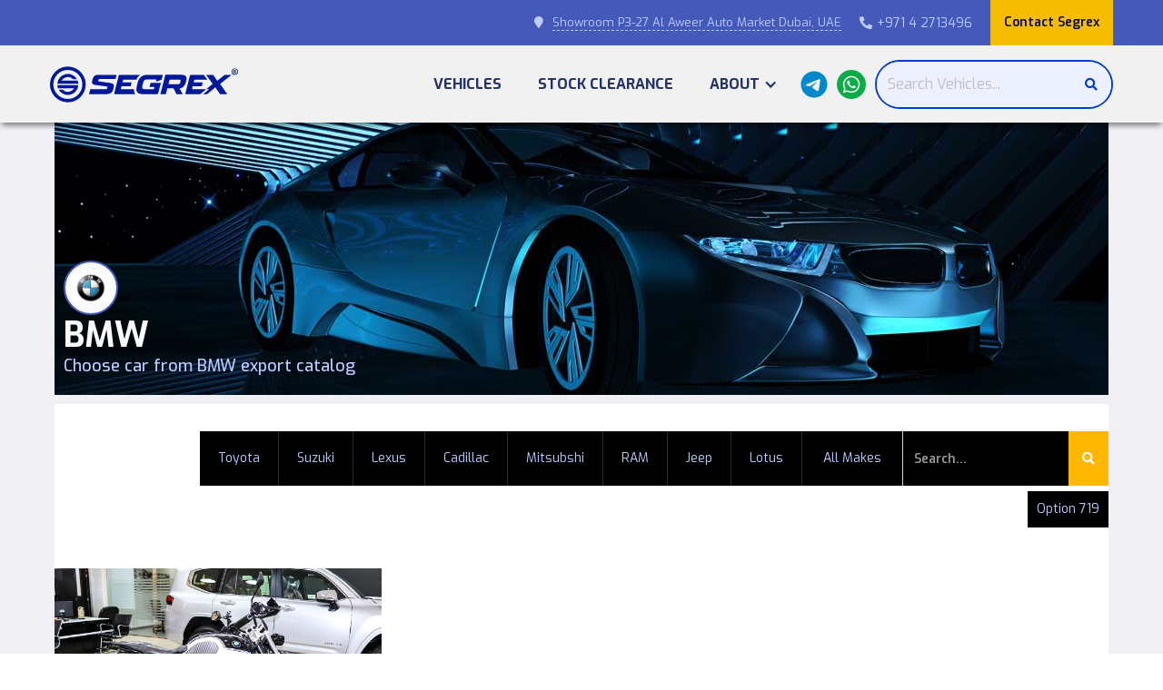

--- FILE ---
content_type: text/html; charset=utf-8
request_url: https://www.segrex.com/make/bmw
body_size: 9125
content:
<!DOCTYPE html><!-- Last Published: Fri Jan 23 2026 13:27:48 GMT+0000 (Coordinated Universal Time) --><html data-wf-domain="www.segrex.com" data-wf-page="5e79dd974b44cb6a5dd76b03" data-wf-site="5e790877d0d8fdcda1566daa" lang="en" data-wf-collection="5e79dd974b44cba187d76b01" data-wf-item-slug="bmw"><head><meta charset="utf-8"/><title>BMW cars for export from Dubai, United Arab EMirates</title><meta content="Segrex® excels in exporting brand new  BMW vehicles from Dubai to anywhere in the world you want." name="description"/><meta content="BMW cars for export from Dubai, United Arab EMirates" property="og:title"/><meta content="Segrex® excels in exporting brand new  BMW vehicles from Dubai to anywhere in the world you want." property="og:description"/><meta content="https://cdn.prod.website-files.com/5e790c2681ac2715fe869d8b/69493b59006089ebe8675951_bmw.png" property="og:image"/><meta content="BMW cars for export from Dubai, United Arab EMirates" property="twitter:title"/><meta content="Segrex® excels in exporting brand new  BMW vehicles from Dubai to anywhere in the world you want." property="twitter:description"/><meta content="https://cdn.prod.website-files.com/5e790c2681ac2715fe869d8b/69493b59006089ebe8675951_bmw.png" property="twitter:image"/><meta property="og:type" content="website"/><meta content="summary_large_image" name="twitter:card"/><meta content="width=device-width, initial-scale=1" name="viewport"/><link href="https://cdn.prod.website-files.com/5e790877d0d8fdcda1566daa/css/segrex.webflow.shared.423419155.min.css" rel="stylesheet" type="text/css" integrity="sha384-QjQZFVZxRAVjDmuVr6oArTjoosEbrT/gQejBAppGpEiIWUgQZL7pwcN+vZ1kg8rw" crossorigin="anonymous"/><link href="https://fonts.googleapis.com" rel="preconnect"/><link href="https://fonts.gstatic.com" rel="preconnect" crossorigin="anonymous"/><script src="https://ajax.googleapis.com/ajax/libs/webfont/1.6.26/webfont.js" type="text/javascript"></script><script type="text/javascript">WebFont.load({  google: {    families: ["Exo:100,100italic,200,200italic,300,300italic,400,400italic,500,500italic,600,600italic,700,700italic,800,800italic,900,900italic"]  }});</script><script type="text/javascript">!function(o,c){var n=c.documentElement,t=" w-mod-";n.className+=t+"js",("ontouchstart"in o||o.DocumentTouch&&c instanceof DocumentTouch)&&(n.className+=t+"touch")}(window,document);</script><link href="https://cdn.prod.website-files.com/5e790877d0d8fdcda1566daa/5e7a65c528a673e656abf310_segrex-25x25.png" rel="shortcut icon" type="image/x-icon"/><link href="https://cdn.prod.website-files.com/5e790877d0d8fdcda1566daa/5e7a660085f23258c1fa5a6d_segrex-256-256.png" rel="apple-touch-icon"/><script async="" src="https://www.googletagmanager.com/gtag/js?id=UA-24718074-1"></script><script type="text/javascript">window.dataLayer = window.dataLayer || [];function gtag(){dataLayer.push(arguments);}gtag('js', new Date());gtag('config', 'UA-24718074-1', {'anonymize_ip': false});</script><script async="" src="https://www.googletagmanager.com/gtag/js?id=G-DYQ8CQ14Y6"></script><script type="text/javascript">window.dataLayer = window.dataLayer || [];function gtag(){dataLayer.push(arguments);}gtag('set', 'developer_id.dZGVlNj', true);gtag('js', new Date());gtag('config', 'G-DYQ8CQ14Y6');</script><script type="text/javascript">!function(f,b,e,v,n,t,s){if(f.fbq)return;n=f.fbq=function(){n.callMethod?n.callMethod.apply(n,arguments):n.queue.push(arguments)};if(!f._fbq)f._fbq=n;n.push=n;n.loaded=!0;n.version='2.0';n.agent='plwebflow';n.queue=[];t=b.createElement(e);t.async=!0;t.src=v;s=b.getElementsByTagName(e)[0];s.parentNode.insertBefore(t,s)}(window,document,'script','https://connect.facebook.net/en_US/fbevents.js');fbq('init', '1658055971362359');fbq('track', 'PageView');</script><style type="text/css">
  @media screen and (min-width: 1200px) {
    .w-container {
      max-width: 1170px;
    }
  }
</style>
<meta name="theme-color" content="#1C2245"/>
<meta name="yandex-verification" content="139220324c5d5f8f" />
<meta name="yandex-verification" content="6e3b886ba9529e9c" />
<meta name="msvalidate.01" content="51E9D2582B62C9692E9A40F2CB7ED9D4" />
<script type="application/ld+json">
{
  "@context": "http://schema.org",
  "@type": "Organization",
  "url": "https://www.segrex.com",
  "logo": "https://global-uploads.webflow.com/5e790877d0d8fdcda1566daa/5e7b14e65e9f112fa4f6cc0e_segrex_registered_brand.svg",
  "name": "Segrex",
    "alternateName": "Segrex Automobiles",
  "sameAs": [
    "https://www.instagram.com/segrexauto/",
    "https://www.facebook.com/segrexauto"
  ],
      "contactPoint": {
    "@type": "ContactPoint",
    "telephone": "+97142713496",
    "contactType": "Sales"
  }
}
</script>
<script type="application/ld+json">
{
  "@context": "http://schema.org",
  "@type": "WebSite",
  "name": "Segrex",
  "alternateName": "Segrex Automobiles",
  "url": "https://www.segrex.com"
}
</script>
<script type="text/javascript">
var $zoho=$zoho || {};$zoho.salesiq = $zoho.salesiq || {widgetcode:"9b137e8afc0cb0e469799267f329771facbc8dcfab1642127089a62303103ba6", values:{},ready:function(){}};var d=document;s=d.createElement("script");s.type="text/javascript";s.id="zsiqscript";s.defer=true;s.src="https://salesiq.zoho.com/widget";t=d.getElementsByTagName("script")[0];t.parentNode.insertBefore(s,t);d.write("<div id='zsiqwidget'></div>");
</script>
<script type="application/ld+json">

{

"@context": "http://schema.org",

"@type": "WebSite",

"url": "https://www.segrex.com/",

"potentialAction": {

"@type": "SearchAction",

"target": "https://www.segrex.com/search?query={search_term_string}",

"query-input": "required name=search_term_string"

}

}

</script>
<!-- Facebook Pixel Code -->
<script>
!function(f,b,e,v,n,t,s)
{if(f.fbq)return;n=f.fbq=function(){n.callMethod?
n.callMethod.apply(n,arguments):n.queue.push(arguments)};
if(!f._fbq)f._fbq=n;n.push=n;n.loaded=!0;n.version='2.0';
n.queue=[];t=b.createElement(e);t.async=!0;
t.src=v;s=b.getElementsByTagName(e)[0];
s.parentNode.insertBefore(t,s)}(window,document,'script',
'https://connect.facebook.net/en_US/fbevents.js');
fbq('init', '716755509500905');
fbq('track', 'PageView');
</script>
<noscript>
<img height="1" width="1"
src="https://www.facebook.com/tr?id=716755509500905&ev=PageView
&noscript=1"/>
</noscript>
<!-- End Facebook Pixel Code -->
<meta name="facebook-domain-verification" content="yc2ax7jyxe7ta3ddahl6w7bbuxeavb" /><!-- Google tag (gtag.js) -->
<script async src="https://www.googletagmanager.com/gtag/js?id=AW-819241502">
</script>
<script>
  window.dataLayer = window.dataLayer || [];
  function gtag(){dataLayer.push(arguments);}
  gtag('js', new Date());

  gtag('config', 'AW-819241502');
</script></head><body class="body"><div class="topbar"><div class="container topbar w-container"><div class="topbar-wrapper"><div class="topbar-address"><strong class="phone-icon"></strong><a href="https://g.page/segrex_auto?gm" target="_blank" class="topbar-map-link">Showroom P3-27 Al Aweer Auto Market Dubai, UAE</a></div><a href="tel:+97142713496" class="topbar-phone"><span><strong class="phone-icon"></strong></span>+971 4 2713496</a><a href="/contact" class="topbar-contact w-button">Contact Segrex</a></div></div></div><div data-collapse="medium" data-animation="default" data-duration="400" data-easing="ease" data-easing2="ease" role="banner" class="navbar w-nav"><div class="container w-container"><div class="div-block"><a href="/" class="w-nav-brand"><img src="https://cdn.prod.website-files.com/5e790877d0d8fdcda1566daa/6127530d96f290dbf2044d4b_segrex_registered_brand_2021.svg" width="207" alt=""/></a><nav role="navigation" class="main-nav-menu main-nav-new w-nav-menu"><a href="/export-vehicles" class="nav-link w-nav-link">Vehicles</a><a href="/special-edition" class="nav-link off w-nav-link">Special Edition</a><a href="/stock-clearance" class="nav-link w-nav-link">Stock Clearance</a><a href="/vehicle-stock" class="nav-link stock w-nav-link">Stock</a><a href="/vehicle-shipment" class="nav-link off w-nav-link">Shipment</a><div data-delay="0" data-hover="true" class="w-dropdown"><div class="nav-link w-dropdown-toggle"><div class="w-icon-dropdown-toggle"></div><div>About</div></div><nav class="nav-drop-down-list w-dropdown-list"><a href="/segrex" class="nav-dropdown-link w-dropdown-link">Segrex® Auto</a><a href="/team" class="nav-dropdown-link w-dropdown-link">Our TEAM</a><a href="/contact" class="nav-dropdown-link w-dropdown-link">Our Showrooms</a></nav></div><a href="https://t.me/segrexauto" target="_blank" class="topbar-telegram w-inline-block"><div class="topbar-whatsup-embed w-embed"><svg xmlns="http://www.w3.org/2000/svg" width="30" height="30" viewBox="0 0 496 512"><!--! Font Awesome Pro 6.2.0 by @fontawesome - https://fontawesome.com License - https://fontawesome.com/license (Commercial License) Copyright 2022 Fonticons, Inc. --><path d="M248,8C111.033,8,0,119.033,0,256S111.033,504,248,504,496,392.967,496,256,384.967,8,248,8ZM362.952,176.66c-3.732,39.215-19.881,134.378-28.1,178.3-3.476,18.584-10.322,24.816-16.948,25.425-14.4,1.326-25.338-9.517-39.287-18.661-21.827-14.308-34.158-23.215-55.346-37.177-24.485-16.135-8.612-25,5.342-39.5,3.652-3.793,67.107-61.51,68.335-66.746.153-.655.3-3.1-1.154-4.384s-3.59-.849-5.135-.5q-3.283.746-104.608,69.142-14.845,10.194-26.894,9.934c-8.855-.191-25.888-5.006-38.551-9.123-15.531-5.048-27.875-7.717-26.8-16.291q.84-6.7,18.45-13.7,108.446-47.248,144.628-62.3c68.872-28.647,83.183-33.623,92.511-33.789,2.052-.034,6.639.474,9.61,2.885a10.452,10.452,0,0,1,3.53,6.716A43.765,43.765,0,0,1,362.952,176.66Z" fill='currentcolor'/></svg></div></a><a href="https://wa.me/971503852070?text=Hello Segrex!" target="_blank" class="topbar-whatsapp w-inline-block"><div class="topbar-whatsup-embed w-embed"><svg xmlns="http://www.w3.org/2000/svg" width="32" height="32" viewBox="0 0 24 24"><path fill="currentcolor" d="M12.031 6.172c-3.181 0-5.767 2.586-5.768 5.766-.001 1.298.38 2.27 1.019 3.287l-.582 2.128 2.182-.573c.978.58 1.911.928 3.145.929 3.178 0 5.767-2.587 5.768-5.766.001-3.187-2.575-5.77-5.764-5.771zm3.392 8.244c-.144.405-.837.774-1.17.824-.299.045-.677.063-1.092-.069-.252-.08-.575-.187-.988-.365-1.739-.751-2.874-2.502-2.961-2.617-.087-.116-.708-.94-.708-1.793s.448-1.273.607-1.446c.159-.173.346-.217.462-.217l.332.006c.106.005.249-.04.39.298.144.347.491 1.2.534 1.287.043.087.072.188.014.304-.058.116-.087.188-.173.289l-.26.304c-.087.086-.177.18-.076.354.101.174.449.741.964 1.201.662.591 1.221.774 1.394.86s.274.072.376-.043c.101-.116.433-.506.549-.68.116-.173.231-.145.39-.087s1.011.477 1.184.564.289.13.332.202c.045.072.045.419-.1.824zm-3.423-14.416c-6.627 0-12 5.373-12 12s5.373 12 12 12 12-5.373 12-12-5.373-12-12-12zm.029 18.88c-1.161 0-2.305-.292-3.318-.844l-3.677.964.984-3.595c-.607-1.052-.927-2.246-.926-3.468.001-3.825 3.113-6.937 6.937-6.937 1.856.001 3.598.723 4.907 2.034 1.31 1.311 2.031 3.054 2.03 4.908-.001 3.825-3.113 6.938-6.937 6.938z"/></svg></div></a><div class="menu-search-bar menu-search-bar-new"><form action="/search" class="search menu-search new3 w-form"><input class="search-txt newtxt w-input" maxlength="256" name="query" placeholder="Search Vehicles..." type="search" id="search" required=""/><input type="submit" class="search-button newtxt w-button" value=""/></form></div></nav><div class="topbar-device-whatsapp-aligin"><a href="https://t.me/segrexauto" target="_blank" class="topbar-telegram-device w-inline-block"><div class="topbar-whatsup-embed w-embed"><svg xmlns="http://www.w3.org/2000/svg" width="28" height="28" viewBox="0 0 496 512"><!--! Font Awesome Pro 6.2.0 by @fontawesome - https://fontawesome.com License - https://fontawesome.com/license (Commercial License) Copyright 2022 Fonticons, Inc. --><path d="M248,8C111.033,8,0,119.033,0,256S111.033,504,248,504,496,392.967,496,256,384.967,8,248,8ZM362.952,176.66c-3.732,39.215-19.881,134.378-28.1,178.3-3.476,18.584-10.322,24.816-16.948,25.425-14.4,1.326-25.338-9.517-39.287-18.661-21.827-14.308-34.158-23.215-55.346-37.177-24.485-16.135-8.612-25,5.342-39.5,3.652-3.793,67.107-61.51,68.335-66.746.153-.655.3-3.1-1.154-4.384s-3.59-.849-5.135-.5q-3.283.746-104.608,69.142-14.845,10.194-26.894,9.934c-8.855-.191-25.888-5.006-38.551-9.123-15.531-5.048-27.875-7.717-26.8-16.291q.84-6.7,18.45-13.7,108.446-47.248,144.628-62.3c68.872-28.647,83.183-33.623,92.511-33.789,2.052-.034,6.639.474,9.61,2.885a10.452,10.452,0,0,1,3.53,6.716A43.765,43.765,0,0,1,362.952,176.66Z" fill='currentcolor'/></svg></div></a><a href="https://wa.me/971503852070?text=Hello Segrex!" target="_blank" class="device-topbar-whatsapp w-inline-block"><div class="topbar-whatsup-embed w-embed"><svg xmlns="http://www.w3.org/2000/svg" width="28" height="28" viewBox="0 0 24 24"><path fill="currentcolor" d="M12.031 6.172c-3.181 0-5.767 2.586-5.768 5.766-.001 1.298.38 2.27 1.019 3.287l-.582 2.128 2.182-.573c.978.58 1.911.928 3.145.929 3.178 0 5.767-2.587 5.768-5.766.001-3.187-2.575-5.77-5.764-5.771zm3.392 8.244c-.144.405-.837.774-1.17.824-.299.045-.677.063-1.092-.069-.252-.08-.575-.187-.988-.365-1.739-.751-2.874-2.502-2.961-2.617-.087-.116-.708-.94-.708-1.793s.448-1.273.607-1.446c.159-.173.346-.217.462-.217l.332.006c.106.005.249-.04.39.298.144.347.491 1.2.534 1.287.043.087.072.188.014.304-.058.116-.087.188-.173.289l-.26.304c-.087.086-.177.18-.076.354.101.174.449.741.964 1.201.662.591 1.221.774 1.394.86s.274.072.376-.043c.101-.116.433-.506.549-.68.116-.173.231-.145.39-.087s1.011.477 1.184.564.289.13.332.202c.045.072.045.419-.1.824zm-3.423-14.416c-6.627 0-12 5.373-12 12s5.373 12 12 12 12-5.373 12-12-5.373-12-12-12zm.029 18.88c-1.161 0-2.305-.292-3.318-.844l-3.677.964.984-3.595c-.607-1.052-.927-2.246-.926-3.468.001-3.825 3.113-6.937 6.937-6.937 1.856.001 3.598.723 4.907 2.034 1.31 1.311 2.031 3.054 2.03 4.908-.001 3.825-3.113 6.938-6.937 6.938z"/></svg></div></a><div class="menu-button w-nav-button"><div class="w-icon-nav-menu"></div></div></div></div></div></div><div class="section page-hero"><div class="container w-container"><div class="sub-hero-heading-block"><div style="background-image:url(&quot;https://cdn.prod.website-files.com/5e790c2681ac2715fe869d8b/69493b59006089ebe8675951_bmw.png&quot;)" class="make-hero-logo"></div><h1 class="page-hero-headline">BMW</h1><div class="make-hero-car-info"><p class="page-hero-paragraph">Choose car from </p><div class="make-page-make-label">BMW</div><div class="make-page-make-label"> export catalog</div></div></div></div></div><div class="section"><div class="container w-container"><div class="device-search"><a href="/export-vehicles" class="all-makes-link on-device">All Makes</a><form action="/search" class="page-search-box w-form"><input class="page-search-txt w-input" maxlength="256" name="query" placeholder="Search…" type="search" id="search" required=""/><input type="submit" class="page-search-button w-button" value=""/></form></div><div class="page-filter-wrapper"><div class="page-filter-block"><div class="w-dyn-list"><div role="list" class="makes-filter-list w-dyn-items"><div role="listitem" class="make-filter-collection w-dyn-item"><a href="/make/toyota" class="make-filter-link">Toyota</a></div><div role="listitem" class="make-filter-collection w-dyn-item"><a href="/make/toyota" class="make-filter-link">Toyota</a></div><div role="listitem" class="make-filter-collection w-dyn-item"><a href="/make/toyota" class="make-filter-link">Toyota</a></div><div role="listitem" class="make-filter-collection w-dyn-item"><a href="/make/toyota" class="make-filter-link">Toyota</a></div><div role="listitem" class="make-filter-collection w-dyn-item"><a href="/make/toyota" class="make-filter-link">Toyota</a></div><div role="listitem" class="make-filter-collection w-dyn-item"><a href="/make/suzuki" class="make-filter-link">Suzuki</a></div><div role="listitem" class="make-filter-collection w-dyn-item"><a href="/make/lexus" class="make-filter-link">Lexus</a></div><div role="listitem" class="make-filter-collection w-dyn-item"><a href="/make/toyota" class="make-filter-link">Toyota</a></div><div role="listitem" class="make-filter-collection w-dyn-item"><a href="/make/toyota" class="make-filter-link">Toyota</a></div><div role="listitem" class="make-filter-collection w-dyn-item"><a href="/make/toyota" class="make-filter-link">Toyota</a></div><div role="listitem" class="make-filter-collection w-dyn-item"><a href="/make/toyota" class="make-filter-link">Toyota</a></div><div role="listitem" class="make-filter-collection w-dyn-item"><a href="/make/toyota" class="make-filter-link">Toyota</a></div><div role="listitem" class="make-filter-collection w-dyn-item"><a href="/make/toyota" class="make-filter-link">Toyota</a></div><div role="listitem" class="make-filter-collection w-dyn-item"><a href="/make/toyota" class="make-filter-link">Toyota</a></div><div role="listitem" class="make-filter-collection w-dyn-item"><a href="/make/lexus" class="make-filter-link">Lexus</a></div><div role="listitem" class="make-filter-collection w-dyn-item"><a href="/make/toyota" class="make-filter-link">Toyota</a></div><div role="listitem" class="make-filter-collection w-dyn-item"><a href="/make/toyota" class="make-filter-link">Toyota</a></div><div role="listitem" class="make-filter-collection w-dyn-item"><a href="/make/toyota" class="make-filter-link">Toyota</a></div><div role="listitem" class="make-filter-collection w-dyn-item"><a href="/make/cadillac" class="make-filter-link">Cadillac</a></div><div role="listitem" class="make-filter-collection w-dyn-item"><a href="/make/toyota" class="make-filter-link">Toyota</a></div><div role="listitem" class="make-filter-collection w-dyn-item"><a href="/make/toyota" class="make-filter-link">Toyota</a></div><div role="listitem" class="make-filter-collection w-dyn-item"><a href="/make/toyota" class="make-filter-link">Toyota</a></div><div role="listitem" class="make-filter-collection w-dyn-item"><a href="/make/toyota" class="make-filter-link">Toyota</a></div><div role="listitem" class="make-filter-collection w-dyn-item"><a href="/make/toyota" class="make-filter-link">Toyota</a></div><div role="listitem" class="make-filter-collection w-dyn-item"><a href="/make/toyota" class="make-filter-link">Toyota</a></div><div role="listitem" class="make-filter-collection w-dyn-item"><a href="/make/toyota" class="make-filter-link">Toyota</a></div><div role="listitem" class="make-filter-collection w-dyn-item"><a href="/make/toyota" class="make-filter-link">Toyota</a></div><div role="listitem" class="make-filter-collection w-dyn-item"><a href="/make/toyota" class="make-filter-link">Toyota</a></div><div role="listitem" class="make-filter-collection w-dyn-item"><a href="/make/lexus" class="make-filter-link">Lexus</a></div><div role="listitem" class="make-filter-collection w-dyn-item"><a href="/make/toyota" class="make-filter-link">Toyota</a></div><div role="listitem" class="make-filter-collection w-dyn-item"><a href="/make/toyota" class="make-filter-link">Toyota</a></div><div role="listitem" class="make-filter-collection w-dyn-item"><a href="/make/toyota" class="make-filter-link">Toyota</a></div><div role="listitem" class="make-filter-collection w-dyn-item"><a href="/make/mitsubshi" class="make-filter-link">Mitsubshi</a></div><div role="listitem" class="make-filter-collection w-dyn-item"><a href="/make/mitsubshi" class="make-filter-link">Mitsubshi</a></div><div role="listitem" class="make-filter-collection w-dyn-item"><a href="/make/toyota" class="make-filter-link">Toyota</a></div><div role="listitem" class="make-filter-collection w-dyn-item"><a href="/make/toyota" class="make-filter-link">Toyota</a></div><div role="listitem" class="make-filter-collection w-dyn-item"><a href="/make/toyota" class="make-filter-link">Toyota</a></div><div role="listitem" class="make-filter-collection w-dyn-item"><a href="/make/toyota" class="make-filter-link">Toyota</a></div><div role="listitem" class="make-filter-collection w-dyn-item"><a href="/make/toyota" class="make-filter-link">Toyota</a></div><div role="listitem" class="make-filter-collection w-dyn-item"><a href="/make/toyota" class="make-filter-link">Toyota</a></div><div role="listitem" class="make-filter-collection w-dyn-item"><a href="/make/lexus" class="make-filter-link">Lexus</a></div><div role="listitem" class="make-filter-collection w-dyn-item"><a href="/make/toyota" class="make-filter-link">Toyota</a></div><div role="listitem" class="make-filter-collection w-dyn-item"><a href="/make/toyota" class="make-filter-link">Toyota</a></div><div role="listitem" class="make-filter-collection w-dyn-item"><a href="/make/toyota" class="make-filter-link">Toyota</a></div><div role="listitem" class="make-filter-collection w-dyn-item"><a href="/make/toyota" class="make-filter-link">Toyota</a></div><div role="listitem" class="make-filter-collection w-dyn-item"><a href="/make/toyota" class="make-filter-link">Toyota</a></div><div role="listitem" class="make-filter-collection w-dyn-item"><a href="/make/toyota" class="make-filter-link">Toyota</a></div><div role="listitem" class="make-filter-collection w-dyn-item"><a href="/make/toyota" class="make-filter-link">Toyota</a></div><div role="listitem" class="make-filter-collection w-dyn-item"><a href="/make/toyota" class="make-filter-link">Toyota</a></div><div role="listitem" class="make-filter-collection w-dyn-item"><a href="/make/toyota" class="make-filter-link">Toyota</a></div><div role="listitem" class="make-filter-collection w-dyn-item"><a href="/make/toyota" class="make-filter-link">Toyota</a></div><div role="listitem" class="make-filter-collection w-dyn-item"><a href="/make/toyota" class="make-filter-link">Toyota</a></div><div role="listitem" class="make-filter-collection w-dyn-item"><a href="/make/toyota" class="make-filter-link">Toyota</a></div><div role="listitem" class="make-filter-collection w-dyn-item"><a href="/make/toyota" class="make-filter-link">Toyota</a></div><div role="listitem" class="make-filter-collection w-dyn-item"><a href="/make/toyota" class="make-filter-link">Toyota</a></div><div role="listitem" class="make-filter-collection w-dyn-item"><a href="/make/toyota" class="make-filter-link">Toyota</a></div><div role="listitem" class="make-filter-collection w-dyn-item"><a href="/make/toyota" class="make-filter-link">Toyota</a></div><div role="listitem" class="make-filter-collection w-dyn-item"><a href="/make/toyota" class="make-filter-link">Toyota</a></div><div role="listitem" class="make-filter-collection w-dyn-item"><a href="/make/toyota" class="make-filter-link">Toyota</a></div><div role="listitem" class="make-filter-collection w-dyn-item"><a href="/make/toyota" class="make-filter-link">Toyota</a></div><div role="listitem" class="make-filter-collection w-dyn-item"><a href="/make/toyota" class="make-filter-link">Toyota</a></div><div role="listitem" class="make-filter-collection w-dyn-item"><a href="/make/toyota" class="make-filter-link">Toyota</a></div><div role="listitem" class="make-filter-collection w-dyn-item"><a href="/make/toyota" class="make-filter-link">Toyota</a></div><div role="listitem" class="make-filter-collection w-dyn-item"><a href="/make/toyota" class="make-filter-link">Toyota</a></div><div role="listitem" class="make-filter-collection w-dyn-item"><a href="/make/toyota" class="make-filter-link">Toyota</a></div><div role="listitem" class="make-filter-collection w-dyn-item"><a href="/make/lexus" class="make-filter-link">Lexus</a></div><div role="listitem" class="make-filter-collection w-dyn-item"><a href="/make/lexus" class="make-filter-link">Lexus</a></div><div role="listitem" class="make-filter-collection w-dyn-item"><a href="/make/toyota" class="make-filter-link">Toyota</a></div><div role="listitem" class="make-filter-collection w-dyn-item"><a href="/make/toyota" class="make-filter-link">Toyota</a></div><div role="listitem" class="make-filter-collection w-dyn-item"><a href="/make/toyota" class="make-filter-link">Toyota</a></div><div role="listitem" class="make-filter-collection w-dyn-item"><a href="/make/toyota" class="make-filter-link">Toyota</a></div><div role="listitem" class="make-filter-collection w-dyn-item"><a href="/make/toyota" class="make-filter-link">Toyota</a></div><div role="listitem" class="make-filter-collection w-dyn-item"><a href="/make/toyota" class="make-filter-link">Toyota</a></div><div role="listitem" class="make-filter-collection w-dyn-item"><a href="/make/toyota" class="make-filter-link">Toyota</a></div><div role="listitem" class="make-filter-collection w-dyn-item"><a href="/make/toyota" class="make-filter-link">Toyota</a></div><div role="listitem" class="make-filter-collection w-dyn-item"><a href="/make/toyota" class="make-filter-link">Toyota</a></div><div role="listitem" class="make-filter-collection w-dyn-item"><a href="/make/toyota" class="make-filter-link">Toyota</a></div><div role="listitem" class="make-filter-collection w-dyn-item"><a href="/make/ram" class="make-filter-link">RAM</a></div><div role="listitem" class="make-filter-collection w-dyn-item"><a href="/make/toyota" class="make-filter-link">Toyota</a></div><div role="listitem" class="make-filter-collection w-dyn-item"><a href="/make/toyota" class="make-filter-link">Toyota</a></div><div role="listitem" class="make-filter-collection w-dyn-item"><a href="/make/toyota" class="make-filter-link">Toyota</a></div><div role="listitem" class="make-filter-collection w-dyn-item"><a href="/make/ram" class="make-filter-link">RAM</a></div><div role="listitem" class="make-filter-collection w-dyn-item"><a href="/make/toyota" class="make-filter-link">Toyota</a></div><div role="listitem" class="make-filter-collection w-dyn-item"><a href="/make/toyota" class="make-filter-link">Toyota</a></div><div role="listitem" class="make-filter-collection w-dyn-item"><a href="/make/suzuki" class="make-filter-link">Suzuki</a></div><div role="listitem" class="make-filter-collection w-dyn-item"><a href="/make/toyota" class="make-filter-link">Toyota</a></div><div role="listitem" class="make-filter-collection w-dyn-item"><a href="/make/toyota" class="make-filter-link">Toyota</a></div><div role="listitem" class="make-filter-collection w-dyn-item"><a href="/make/suzuki" class="make-filter-link">Suzuki</a></div><div role="listitem" class="make-filter-collection w-dyn-item"><a href="/make/ram" class="make-filter-link">RAM</a></div><div role="listitem" class="make-filter-collection w-dyn-item"><a href="/make/toyota" class="make-filter-link">Toyota</a></div><div role="listitem" class="make-filter-collection w-dyn-item"><a href="/make/toyota" class="make-filter-link">Toyota</a></div><div role="listitem" class="make-filter-collection w-dyn-item"><a href="/make/toyota" class="make-filter-link">Toyota</a></div><div role="listitem" class="make-filter-collection w-dyn-item"><a href="/make/toyota" class="make-filter-link">Toyota</a></div><div role="listitem" class="make-filter-collection w-dyn-item"><a href="/make/ram" class="make-filter-link">RAM</a></div><div role="listitem" class="make-filter-collection w-dyn-item"><a href="/make/suzuki" class="make-filter-link">Suzuki</a></div><div role="listitem" class="make-filter-collection w-dyn-item"><a href="/make/suzuki" class="make-filter-link">Suzuki</a></div><div role="listitem" class="make-filter-collection w-dyn-item"><a href="/make/toyota" class="make-filter-link">Toyota</a></div><div role="listitem" class="make-filter-collection w-dyn-item"><a href="/make/jeep" class="make-filter-link">Jeep</a></div><div role="listitem" class="make-filter-collection w-dyn-item"><a href="/make/lotus" class="make-filter-link">Lotus </a></div><div role="listitem" class="make-filter-collection w-dyn-item"><a href="/make/lotus" class="make-filter-link">Lotus </a></div></div></div></div><div class="page-search-block"><a href="/export-vehicles" class="all-makes-link">All Makes</a><form action="/search" class="page-search-box w-form"><input class="page-search-txt w-input" maxlength="256" name="query" placeholder="Search…" type="search" id="search" required=""/><input type="submit" class="page-search-button w-button" value=""/></form></div></div><div class="car-models-wrapper"><div class="w-dyn-list"><div role="list" class="model-filter-list w-dyn-items"><div role="listitem" class="w-dyn-item"><a href="/model/option-719" class="model-filter-link">Option 719</a></div></div></div></div><div class="latest-cars-block"><div class="collection-list-wrapper w-dyn-list"><div role="list" class="vehicle-list w-dyn-items"><div role="listitem" class="mix w-dyn-item"><div class="special-car-tag w-condition-invisible">SPECIAL</div><a style="background-image:url(&quot;https://cdn.prod.website-files.com/5e790c2681ac2715fe869d8b/64352c544d0187c7424c4896_Option719-01.jpg&quot;)" href="/inventory/2019-model-bmw-r-ninet-option-719-scrambler-custom-built-with-accessories" class="vehicle-image w-inline-block"><div class="image-overly"></div></a><div class="vehicle-data-wrapper"><a href="/inventory/2019-model-bmw-r-ninet-option-719-scrambler-custom-built-with-accessories" class="vehicle-title-link-block w-inline-block"><h3 class="vehicle-title">2019 Model BMW R nineT Option 719 Scrambler; custom built with accessories</h3></a><div class="vehicle-data-block"><div class="vehicle-data-label">Year</div><div class="vehicle-data">2019</div></div><div class="vehicle-data-block"><div class="vehicle-data-label">Model</div><div class="vehicle-data">Option 719</div></div><div class="vehicle-data-block"><div class="vehicle-data-label">Fuel</div><div class="vehicle-data">Petrol</div></div><div class="vehicle-data-block"><div class="vehicle-data-label">Transmission</div><div class="vehicle-data">Manual</div></div><div class="vehicle-data-block"><div class="vehicle-data-label">Vehicle ID</div><div class="vehicle-data">Option719 </div></div><div class="vehicle-price-block"><div class="quote-modal"><div class="modal-block"><div class="modal-topbar"><h2 class="rfq-modal-heading">Request Quote</h2><div class="modal-close"></div></div><div class="modal-pn-info"><div style="background-image:url(&quot;https://cdn.prod.website-files.com/5e790c2681ac2715fe869d8b/64352c544d0187c7424c4896_Option719-01.jpg&quot;)" class="modal-flex vehicle-thumb"></div><div class="modal-flex"><div class="modal-info-row"><div class="modal-vehicle-title">2019 Model BMW R nineT Option 719 Scrambler; custom built with accessories</div></div><div class="modal-info-row"><div class="modal-label">Model</div><div class="modal-vehicle-title">2019</div></div><div class="modal-info-row"><div class="modal-label">Transmission</div><div class="modal-vehicle-title">Manual</div></div></div></div><div class="modal-form"><div class="w-form"><form id="wf-form-RFQ_Modal_Form" name="wf-form-RFQ_Modal_Form" data-name="RFQ_Modal_Form" method="get" class="rfqform" data-wf-page-id="5e79dd974b44cb6a5dd76b03" data-wf-element-id="415763d3-1add-21e1-1c8f-03508b8e4a1b"><input class="modal-txt w-input" maxlength="256" name="Name" data-name="Name" placeholder="name" type="text" id="Name-4" required=""/><input class="modal-txt w-input" maxlength="256" name="Email" data-name="Email" placeholder="email" type="email" id="Email-7" required=""/><input class="modal-txt w-input" maxlength="256" name="Phone" data-name="Phone" placeholder="phone" type="tel" id="Phone-4" required=""/><input class="modal-txt w-input" maxlength="256" name="Country" data-name="Country" placeholder="country" type="text" id="Country-3"/><textarea placeholder="message" maxlength="5000" id="Message-4" name="Message" data-name="Message" required="" class="modal-txt txt-comments w-input"></textarea><input type="submit" data-wait="Please wait..." class="modal-submit w-button" value="send"/><div class="w-embed"><input type="hidden" name="Title" value="2019 Model BMW R nineT Option 719 Scrambler; custom built with accessories"/>
<input type="hidden" name="Make" value="BMW"/>
<input type="hidden" name="Model" value="Option 719"/>
<input type="hidden" name="Fuel Type" value="Petrol"/>
<input type="hidden" name="Transmission" value="Manual"/>
<input type="hidden" name="Vehicle ID" value="Option719 "/>
<input type="hidden" name="URL" value="https://www.segrex.com/inventory/2019-model-bmw-r-ninet-option-719-scrambler-custom-built-with-accessories"/></div></form><div class="rfq_success w-form-done"><div>Thank you! Your request has been received!. One of our sales team member will reply you shortly.</div></div><div class="rfq_error w-form-fail"><div>Oops! Something went wrong while submitting your request. Please try again..</div></div></div></div><div class="modal-brand"><img src="https://cdn.prod.website-files.com/5e790877d0d8fdcda1566daa/5e7b160c31c5aaf9be1f690f_segrex_registered_brand_dark_bule.svg" height="30" alt="Segrex Auto Export"/></div></div></div><div class="price-block"><div class="price-label">$</div><div class="price-tag w-condition-invisible w-dyn-bind-empty"></div><div class="on-request">On request</div></div><a href="#" class="request-button w-button">get quote</a><div class="item-whats"><div class="html-embed-4 w-embed"><a href="https://wa.me/971503852070?text=Hello Segrex, I am interested in this vehicle https://www.segrex.com/inventory/2019-model-bmw-r-ninet-option-719-scrambler-custom-built-with-accessories" target="_blank"><div class="w-embed"><svg xmlns="http://www.w3.org/2000/svg" width="24" height="24" viewBox="0 0 24 24"><path fill="#51CC5F" d="M12.036 5.339c-3.635 0-6.591 2.956-6.593 6.589-.001 1.483.434 2.594 1.164 3.756l-.666 2.432 2.494-.654c1.117.663 2.184 1.061 3.595 1.061 3.632 0 6.591-2.956 6.592-6.59.003-3.641-2.942-6.593-6.586-6.594zm3.876 9.423c-.165.463-.957.885-1.337.942-.341.051-.773.072-1.248-.078-.288-.091-.657-.213-1.129-.417-1.987-.858-3.285-2.859-3.384-2.991-.099-.132-.809-1.074-.809-2.049 0-.975.512-1.454.693-1.653.182-.2.396-.25.528-.25l.38.007c.122.006.285-.046.446.34.165.397.561 1.372.611 1.471.049.099.083.215.016.347-.066.132-.099.215-.198.33l-.297.347c-.099.099-.202.206-.087.404.116.198.513.847 1.102 1.372.757.675 1.395.884 1.593.983.198.099.314.083.429-.05.116-.132.495-.578.627-.777s.264-.165.446-.099 1.156.545 1.354.645c.198.099.33.149.38.231.049.085.049.482-.116.945zm3.088-14.762h-14c-2.761 0-5 2.239-5 5v14c0 2.761 2.239 5 5 5h14c2.762 0 5-2.239 5-5v-14c0-2.761-2.238-5-5-5zm-6.967 19.862c-1.327 0-2.634-.333-3.792-.965l-4.203 1.103 1.125-4.108c-.694-1.202-1.059-2.566-1.058-3.964.002-4.372 3.558-7.928 7.928-7.928 2.121.001 4.112.827 5.609 2.325s2.321 3.491 2.32 5.609c-.002 4.372-3.559 7.928-7.929 7.928z"/></svg></div></a></div></div></div></div></div></div><div role="navigation" aria-label="List" class="w-pagination-wrapper pagination"></div></div></div></div></div><div class="section subscribe"><div class="container w-container"><div class="subscribe-block"><div class="subscribe-form-block w-form"><form id="wf-form-SubscribeForm" name="wf-form-SubscribeForm" data-name="SubscribeForm" method="get" class="subscribe-form" data-wf-page-id="5e79dd974b44cb6a5dd76b03" data-wf-element-id="715b9e24-40c1-5965-f471-651477add1a5"><div class="subscribe-field-label">Subscribe to our latest offers</div><input class="subscribe-email-txt w-input" maxlength="256" name="Email-5" data-name="Email 5" placeholder="Enter your email" type="email" id="Email-5" required=""/><input type="submit" data-wait="Please wait..." class="subscribe-button w-button" value="Subscribe"/></form><div class="subscribe-success w-form-done"><div>Thank you! You are now subscribed to our latest offers</div></div><div class="w-form-fail"><div>Oops! Something went wrong while submitting the form.</div></div></div></div></div></div><div class="footer-top-border"></div><div class="section footer"><div class="container page footer w-container"><div class="footer-block"><div class="footer-left"><div class="footer-org-name">Segrex Auto </div><div>Al Aweer Auto Market, Showroom No. P3 -27, 28, Dubai, UAE</div><div>Tel :+971 4 271 3496</div></div><div class="footer-right"><a href="https://www.youtube.com/c/segrexauto" target="_blank" class="footer-social w-inline-block"><div class="html-embed-6 w-embed"><svg xmlns="http://www.w3.org/2000/svg" width="24" height="24" viewBox="0 0 24 24"><path d="M19.615 3.184c-3.604-.246-11.631-.245-15.23 0-3.897.266-4.356 2.62-4.385 8.816.029 6.185.484 8.549 4.385 8.816 3.6.245 11.626.246 15.23 0 3.897-.266 4.356-2.62 4.385-8.816-.029-6.185-.484-8.549-4.385-8.816zm-10.615 12.816v-8l8 3.993-8 4.007z" fill='currentcolor'/></svg></div></a><a href="https://www.tiktok.com/@segrexauto?lang=en" target="_blank" class="footer-social w-inline-block"><div class="w-embed"><svg xmlns="http://www.w3.org/2000/svg" width="25" height="25" viewBox="0 0 448 512"><!--! Font Awesome Pro 6.2.0 by @fontawesome - https://fontawesome.com License - https://fontawesome.com/license (Commercial License) Copyright 2022 Fonticons, Inc. --><path d="M448,209.91a210.06,210.06,0,0,1-122.77-39.25V349.38A162.55,162.55,0,1,1,185,188.31V278.2a74.62,74.62,0,1,0,52.23,71.18V0l88,0a121.18,121.18,0,0,0,1.86,22.17h0A122.18,122.18,0,0,0,381,102.39a121.43,121.43,0,0,0,67,20.14Z" fill='currentcolor'/></svg></div></a><a href="https://t.me/segrexauto" target="_blank" class="footer-social w-inline-block"><div class="w-embed"><svg xmlns="http://www.w3.org/2000/svg" width="25" height="25" viewBox="0 0 496 512"><!--! Font Awesome Pro 6.2.0 by @fontawesome - https://fontawesome.com License - https://fontawesome.com/license (Commercial License) Copyright 2022 Fonticons, Inc. --><path d="M248,8C111.033,8,0,119.033,0,256S111.033,504,248,504,496,392.967,496,256,384.967,8,248,8ZM362.952,176.66c-3.732,39.215-19.881,134.378-28.1,178.3-3.476,18.584-10.322,24.816-16.948,25.425-14.4,1.326-25.338-9.517-39.287-18.661-21.827-14.308-34.158-23.215-55.346-37.177-24.485-16.135-8.612-25,5.342-39.5,3.652-3.793,67.107-61.51,68.335-66.746.153-.655.3-3.1-1.154-4.384s-3.59-.849-5.135-.5q-3.283.746-104.608,69.142-14.845,10.194-26.894,9.934c-8.855-.191-25.888-5.006-38.551-9.123-15.531-5.048-27.875-7.717-26.8-16.291q.84-6.7,18.45-13.7,108.446-47.248,144.628-62.3c68.872-28.647,83.183-33.623,92.511-33.789,2.052-.034,6.639.474,9.61,2.885a10.452,10.452,0,0,1,3.53,6.716A43.765,43.765,0,0,1,362.952,176.66Z" fill='currentcolor'/></svg></div></a><a href="http://www.linkedin.com/company/segrexauto" target="_blank" class="footer-social"></a><a href="https://www.facebook.com/segrexauto" target="_blank" class="footer-social"></a><a href="https://www.instagram.com/segrexauto" target="_blank" class="footer-social"></a><a href="#" class="footer-social twitter"></a></div></div><div class="div-block-2"><img src="https://cdn.prod.website-files.com/5e790877d0d8fdcda1566daa/612b6d06d9c35336014b4e3d_segrex_footer_logo.svg" width="160" alt="" loading="lazy" class="footer-brand"/><div class="footer-navbar"><a href="/export-vehicles" class="footer-nav">Export Vehicles</a><a href="/special-edition" class="footer-nav">Special Edition</a><a href="/stock-clearance" class="footer-nav">Commercial Vehicles</a><a href="/team" class="footer-nav">Our Team</a><a href="/segrex" class="footer-nav">About Segrex</a><a href="/contact" class="footer-nav">Contact us</a></div></div><div class="copyright">© 2019-2025 | Privacy Policy | Site built by XBS</div><div class="copyright marks">Trademarks and brands are the property of their respective manufacturers.</div></div></div><div class="footer-top-border"></div><script src="https://d3e54v103j8qbb.cloudfront.net/js/jquery-3.5.1.min.dc5e7f18c8.js?site=5e790877d0d8fdcda1566daa" type="text/javascript" integrity="sha256-9/aliU8dGd2tb6OSsuzixeV4y/faTqgFtohetphbbj0=" crossorigin="anonymous"></script><script src="https://cdn.prod.website-files.com/5e790877d0d8fdcda1566daa/js/webflow.schunk.36b8fb49256177c8.js" type="text/javascript" integrity="sha384-4abIlA5/v7XaW1HMXKBgnUuhnjBYJ/Z9C1OSg4OhmVw9O3QeHJ/qJqFBERCDPv7G" crossorigin="anonymous"></script><script src="https://cdn.prod.website-files.com/5e790877d0d8fdcda1566daa/js/webflow.schunk.7bcb1e0e06a7a745.js" type="text/javascript" integrity="sha384-KUJrZktGEfwymOb1uOhhe94wzdWMRI4hScBmwdDfn1vpAxZ49VWq4qh89BTJIThV" crossorigin="anonymous"></script><script src="https://cdn.prod.website-files.com/5e790877d0d8fdcda1566daa/js/webflow.129ef63f.90e3f45e0f9ba0b6.js" type="text/javascript" integrity="sha384-buXF9VIMyQdhrkNw3d4pD85oDntJIbTnjaSSKB/VvYZneQuyFb+ax0zJ9LOudDB7" crossorigin="anonymous"></script><script>
var elements = document.querySelectorAll('.make-filter-link');
var arrayOfUsedNames = [];

for (var i = 0; i < elements.length; i++)
{
  var index = arrayOfUsedNames.indexOf(elements[i].innerHTML);

  if (index == -1)
  {
    arrayOfUsedNames.push(elements[i].innerHTML);
  } 

  else
  {
    elements[i].parentNode.parentNode.removeChild(elements[i].parentNode);
  }

}

console.log(arrayOfUsedNames);
</script>
<script>
var elements = document.querySelectorAll('.model-filter-link');
var arrayOfUsedNames = [];

for (var i = 0; i < elements.length; i++)
{
  var index = arrayOfUsedNames.indexOf(elements[i].innerHTML);

  if (index == -1)
  {
    arrayOfUsedNames.push(elements[i].innerHTML);
  } 

  else
  {
    elements[i].parentNode.parentNode.removeChild(elements[i].parentNode);
  }

}

console.log(arrayOfUsedNames);
</script></body></html>

--- FILE ---
content_type: text/css
request_url: https://cdn.prod.website-files.com/5e790877d0d8fdcda1566daa/css/segrex.webflow.shared.423419155.min.css
body_size: 17531
content:
html{-webkit-text-size-adjust:100%;-ms-text-size-adjust:100%;font-family:sans-serif}body{margin:0}article,aside,details,figcaption,figure,footer,header,hgroup,main,menu,nav,section,summary{display:block}audio,canvas,progress,video{vertical-align:baseline;display:inline-block}audio:not([controls]){height:0;display:none}[hidden],template{display:none}a{background-color:#0000}a:active,a:hover{outline:0}abbr[title]{border-bottom:1px dotted}b,strong{font-weight:700}dfn{font-style:italic}h1{margin:.67em 0;font-size:2em}mark{color:#000;background:#ff0}small{font-size:80%}sub,sup{vertical-align:baseline;font-size:75%;line-height:0;position:relative}sup{top:-.5em}sub{bottom:-.25em}img{border:0}svg:not(:root){overflow:hidden}hr{box-sizing:content-box;height:0}pre{overflow:auto}code,kbd,pre,samp{font-family:monospace;font-size:1em}button,input,optgroup,select,textarea{color:inherit;font:inherit;margin:0}button{overflow:visible}button,select{text-transform:none}button,html input[type=button],input[type=reset]{-webkit-appearance:button;cursor:pointer}button[disabled],html input[disabled]{cursor:default}button::-moz-focus-inner,input::-moz-focus-inner{border:0;padding:0}input{line-height:normal}input[type=checkbox],input[type=radio]{box-sizing:border-box;padding:0}input[type=number]::-webkit-inner-spin-button,input[type=number]::-webkit-outer-spin-button{height:auto}input[type=search]{-webkit-appearance:none}input[type=search]::-webkit-search-cancel-button,input[type=search]::-webkit-search-decoration{-webkit-appearance:none}legend{border:0;padding:0}textarea{overflow:auto}optgroup{font-weight:700}table{border-collapse:collapse;border-spacing:0}td,th{padding:0}@font-face{font-family:webflow-icons;src:url([data-uri])format("truetype");font-weight:400;font-style:normal}[class^=w-icon-],[class*=\ w-icon-]{speak:none;font-variant:normal;text-transform:none;-webkit-font-smoothing:antialiased;-moz-osx-font-smoothing:grayscale;font-style:normal;font-weight:400;line-height:1;font-family:webflow-icons!important}.w-icon-slider-right:before{content:""}.w-icon-slider-left:before{content:""}.w-icon-nav-menu:before{content:""}.w-icon-arrow-down:before,.w-icon-dropdown-toggle:before{content:""}.w-icon-file-upload-remove:before{content:""}.w-icon-file-upload-icon:before{content:""}*{box-sizing:border-box}html{height:100%}body{color:#333;background-color:#fff;min-height:100%;margin:0;font-family:Arial,sans-serif;font-size:14px;line-height:20px}img{vertical-align:middle;max-width:100%;display:inline-block}html.w-mod-touch *{background-attachment:scroll!important}.w-block{display:block}.w-inline-block{max-width:100%;display:inline-block}.w-clearfix:before,.w-clearfix:after{content:" ";grid-area:1/1/2/2;display:table}.w-clearfix:after{clear:both}.w-hidden{display:none}.w-button{color:#fff;line-height:inherit;cursor:pointer;background-color:#3898ec;border:0;border-radius:0;padding:9px 15px;text-decoration:none;display:inline-block}input.w-button{-webkit-appearance:button}html[data-w-dynpage] [data-w-cloak]{color:#0000!important}.w-code-block{margin:unset}pre.w-code-block code{all:inherit}.w-optimization{display:contents}.w-webflow-badge,.w-webflow-badge>img{box-sizing:unset;width:unset;height:unset;max-height:unset;max-width:unset;min-height:unset;min-width:unset;margin:unset;padding:unset;float:unset;clear:unset;border:unset;border-radius:unset;background:unset;background-image:unset;background-position:unset;background-size:unset;background-repeat:unset;background-origin:unset;background-clip:unset;background-attachment:unset;background-color:unset;box-shadow:unset;transform:unset;direction:unset;font-family:unset;font-weight:unset;color:unset;font-size:unset;line-height:unset;font-style:unset;font-variant:unset;text-align:unset;letter-spacing:unset;-webkit-text-decoration:unset;text-decoration:unset;text-indent:unset;text-transform:unset;list-style-type:unset;text-shadow:unset;vertical-align:unset;cursor:unset;white-space:unset;word-break:unset;word-spacing:unset;word-wrap:unset;transition:unset}.w-webflow-badge{white-space:nowrap;cursor:pointer;box-shadow:0 0 0 1px #0000001a,0 1px 3px #0000001a;visibility:visible!important;opacity:1!important;z-index:2147483647!important;color:#aaadb0!important;overflow:unset!important;background-color:#fff!important;border-radius:3px!important;width:auto!important;height:auto!important;margin:0!important;padding:6px!important;font-size:12px!important;line-height:14px!important;text-decoration:none!important;display:inline-block!important;position:fixed!important;inset:auto 12px 12px auto!important;transform:none!important}.w-webflow-badge>img{position:unset;visibility:unset!important;opacity:1!important;vertical-align:middle!important;display:inline-block!important}h1,h2,h3,h4,h5,h6{margin-bottom:10px;font-weight:700}h1{margin-top:20px;font-size:38px;line-height:44px}h2{margin-top:20px;font-size:32px;line-height:36px}h3{margin-top:20px;font-size:24px;line-height:30px}h4{margin-top:10px;font-size:18px;line-height:24px}h5{margin-top:10px;font-size:14px;line-height:20px}h6{margin-top:10px;font-size:12px;line-height:18px}p{margin-top:0;margin-bottom:10px}blockquote{border-left:5px solid #e2e2e2;margin:0 0 10px;padding:10px 20px;font-size:18px;line-height:22px}figure{margin:0 0 10px}figcaption{text-align:center;margin-top:5px}ul,ol{margin-top:0;margin-bottom:10px;padding-left:40px}.w-list-unstyled{padding-left:0;list-style:none}.w-embed:before,.w-embed:after{content:" ";grid-area:1/1/2/2;display:table}.w-embed:after{clear:both}.w-video{width:100%;padding:0;position:relative}.w-video iframe,.w-video object,.w-video embed{border:none;width:100%;height:100%;position:absolute;top:0;left:0}fieldset{border:0;margin:0;padding:0}button,[type=button],[type=reset]{cursor:pointer;-webkit-appearance:button;border:0}.w-form{margin:0 0 15px}.w-form-done{text-align:center;background-color:#ddd;padding:20px;display:none}.w-form-fail{background-color:#ffdede;margin-top:10px;padding:10px;display:none}label{margin-bottom:5px;font-weight:700;display:block}.w-input,.w-select{color:#333;vertical-align:middle;background-color:#fff;border:1px solid #ccc;width:100%;height:38px;margin-bottom:10px;padding:8px 12px;font-size:14px;line-height:1.42857;display:block}.w-input::placeholder,.w-select::placeholder{color:#999}.w-input:focus,.w-select:focus{border-color:#3898ec;outline:0}.w-input[disabled],.w-select[disabled],.w-input[readonly],.w-select[readonly],fieldset[disabled] .w-input,fieldset[disabled] .w-select{cursor:not-allowed}.w-input[disabled]:not(.w-input-disabled),.w-select[disabled]:not(.w-input-disabled),.w-input[readonly],.w-select[readonly],fieldset[disabled]:not(.w-input-disabled) .w-input,fieldset[disabled]:not(.w-input-disabled) .w-select{background-color:#eee}textarea.w-input,textarea.w-select{height:auto}.w-select{background-color:#f3f3f3}.w-select[multiple]{height:auto}.w-form-label{cursor:pointer;margin-bottom:0;font-weight:400;display:inline-block}.w-radio{margin-bottom:5px;padding-left:20px;display:block}.w-radio:before,.w-radio:after{content:" ";grid-area:1/1/2/2;display:table}.w-radio:after{clear:both}.w-radio-input{float:left;margin:3px 0 0 -20px;line-height:normal}.w-file-upload{margin-bottom:10px;display:block}.w-file-upload-input{opacity:0;z-index:-100;width:.1px;height:.1px;position:absolute;overflow:hidden}.w-file-upload-default,.w-file-upload-uploading,.w-file-upload-success{color:#333;display:inline-block}.w-file-upload-error{margin-top:10px;display:block}.w-file-upload-default.w-hidden,.w-file-upload-uploading.w-hidden,.w-file-upload-error.w-hidden,.w-file-upload-success.w-hidden{display:none}.w-file-upload-uploading-btn{cursor:pointer;background-color:#fafafa;border:1px solid #ccc;margin:0;padding:8px 12px;font-size:14px;font-weight:400;display:flex}.w-file-upload-file{background-color:#fafafa;border:1px solid #ccc;flex-grow:1;justify-content:space-between;margin:0;padding:8px 9px 8px 11px;display:flex}.w-file-upload-file-name{font-size:14px;font-weight:400;display:block}.w-file-remove-link{cursor:pointer;width:auto;height:auto;margin-top:3px;margin-left:10px;padding:3px;display:block}.w-icon-file-upload-remove{margin:auto;font-size:10px}.w-file-upload-error-msg{color:#ea384c;padding:2px 0;display:inline-block}.w-file-upload-info{padding:0 12px;line-height:38px;display:inline-block}.w-file-upload-label{cursor:pointer;background-color:#fafafa;border:1px solid #ccc;margin:0;padding:8px 12px;font-size:14px;font-weight:400;display:inline-block}.w-icon-file-upload-icon,.w-icon-file-upload-uploading{width:20px;margin-right:8px;display:inline-block}.w-icon-file-upload-uploading{height:20px}.w-container{max-width:940px;margin-left:auto;margin-right:auto}.w-container:before,.w-container:after{content:" ";grid-area:1/1/2/2;display:table}.w-container:after{clear:both}.w-container .w-row{margin-left:-10px;margin-right:-10px}.w-row:before,.w-row:after{content:" ";grid-area:1/1/2/2;display:table}.w-row:after{clear:both}.w-row .w-row{margin-left:0;margin-right:0}.w-col{float:left;width:100%;min-height:1px;padding-left:10px;padding-right:10px;position:relative}.w-col .w-col{padding-left:0;padding-right:0}.w-col-1{width:8.33333%}.w-col-2{width:16.6667%}.w-col-3{width:25%}.w-col-4{width:33.3333%}.w-col-5{width:41.6667%}.w-col-6{width:50%}.w-col-7{width:58.3333%}.w-col-8{width:66.6667%}.w-col-9{width:75%}.w-col-10{width:83.3333%}.w-col-11{width:91.6667%}.w-col-12{width:100%}.w-hidden-main{display:none!important}@media screen and (max-width:991px){.w-container{max-width:728px}.w-hidden-main{display:inherit!important}.w-hidden-medium{display:none!important}.w-col-medium-1{width:8.33333%}.w-col-medium-2{width:16.6667%}.w-col-medium-3{width:25%}.w-col-medium-4{width:33.3333%}.w-col-medium-5{width:41.6667%}.w-col-medium-6{width:50%}.w-col-medium-7{width:58.3333%}.w-col-medium-8{width:66.6667%}.w-col-medium-9{width:75%}.w-col-medium-10{width:83.3333%}.w-col-medium-11{width:91.6667%}.w-col-medium-12{width:100%}.w-col-stack{width:100%;left:auto;right:auto}}@media screen and (max-width:767px){.w-hidden-main,.w-hidden-medium{display:inherit!important}.w-hidden-small{display:none!important}.w-row,.w-container .w-row{margin-left:0;margin-right:0}.w-col{width:100%;left:auto;right:auto}.w-col-small-1{width:8.33333%}.w-col-small-2{width:16.6667%}.w-col-small-3{width:25%}.w-col-small-4{width:33.3333%}.w-col-small-5{width:41.6667%}.w-col-small-6{width:50%}.w-col-small-7{width:58.3333%}.w-col-small-8{width:66.6667%}.w-col-small-9{width:75%}.w-col-small-10{width:83.3333%}.w-col-small-11{width:91.6667%}.w-col-small-12{width:100%}}@media screen and (max-width:479px){.w-container{max-width:none}.w-hidden-main,.w-hidden-medium,.w-hidden-small{display:inherit!important}.w-hidden-tiny{display:none!important}.w-col{width:100%}.w-col-tiny-1{width:8.33333%}.w-col-tiny-2{width:16.6667%}.w-col-tiny-3{width:25%}.w-col-tiny-4{width:33.3333%}.w-col-tiny-5{width:41.6667%}.w-col-tiny-6{width:50%}.w-col-tiny-7{width:58.3333%}.w-col-tiny-8{width:66.6667%}.w-col-tiny-9{width:75%}.w-col-tiny-10{width:83.3333%}.w-col-tiny-11{width:91.6667%}.w-col-tiny-12{width:100%}}.w-widget{position:relative}.w-widget-map{width:100%;height:400px}.w-widget-map label{width:auto;display:inline}.w-widget-map img{max-width:inherit}.w-widget-map .gm-style-iw{text-align:center}.w-widget-map .gm-style-iw>button{display:none!important}.w-widget-twitter{overflow:hidden}.w-widget-twitter-count-shim{vertical-align:top;text-align:center;background:#fff;border:1px solid #758696;border-radius:3px;width:28px;height:20px;display:inline-block;position:relative}.w-widget-twitter-count-shim *{pointer-events:none;-webkit-user-select:none;user-select:none}.w-widget-twitter-count-shim .w-widget-twitter-count-inner{text-align:center;color:#999;font-family:serif;font-size:15px;line-height:12px;position:relative}.w-widget-twitter-count-shim .w-widget-twitter-count-clear{display:block;position:relative}.w-widget-twitter-count-shim.w--large{width:36px;height:28px}.w-widget-twitter-count-shim.w--large .w-widget-twitter-count-inner{font-size:18px;line-height:18px}.w-widget-twitter-count-shim:not(.w--vertical){margin-left:5px;margin-right:8px}.w-widget-twitter-count-shim:not(.w--vertical).w--large{margin-left:6px}.w-widget-twitter-count-shim:not(.w--vertical):before,.w-widget-twitter-count-shim:not(.w--vertical):after{content:" ";pointer-events:none;border:solid #0000;width:0;height:0;position:absolute;top:50%;left:0}.w-widget-twitter-count-shim:not(.w--vertical):before{border-width:4px;border-color:#75869600 #5d6c7b #75869600 #75869600;margin-top:-4px;margin-left:-9px}.w-widget-twitter-count-shim:not(.w--vertical).w--large:before{border-width:5px;margin-top:-5px;margin-left:-10px}.w-widget-twitter-count-shim:not(.w--vertical):after{border-width:4px;border-color:#fff0 #fff #fff0 #fff0;margin-top:-4px;margin-left:-8px}.w-widget-twitter-count-shim:not(.w--vertical).w--large:after{border-width:5px;margin-top:-5px;margin-left:-9px}.w-widget-twitter-count-shim.w--vertical{width:61px;height:33px;margin-bottom:8px}.w-widget-twitter-count-shim.w--vertical:before,.w-widget-twitter-count-shim.w--vertical:after{content:" ";pointer-events:none;border:solid #0000;width:0;height:0;position:absolute;top:100%;left:50%}.w-widget-twitter-count-shim.w--vertical:before{border-width:5px;border-color:#5d6c7b #75869600 #75869600;margin-left:-5px}.w-widget-twitter-count-shim.w--vertical:after{border-width:4px;border-color:#fff #fff0 #fff0;margin-left:-4px}.w-widget-twitter-count-shim.w--vertical .w-widget-twitter-count-inner{font-size:18px;line-height:22px}.w-widget-twitter-count-shim.w--vertical.w--large{width:76px}.w-background-video{color:#fff;height:500px;position:relative;overflow:hidden}.w-background-video>video{object-fit:cover;z-index:-100;background-position:50%;background-size:cover;width:100%;height:100%;margin:auto;position:absolute;inset:-100%}.w-background-video>video::-webkit-media-controls-start-playback-button{-webkit-appearance:none;display:none!important}.w-background-video--control{background-color:#0000;padding:0;position:absolute;bottom:1em;right:1em}.w-background-video--control>[hidden]{display:none!important}.w-slider{text-align:center;clear:both;-webkit-tap-highlight-color:#0000;tap-highlight-color:#0000;background:#ddd;height:300px;position:relative}.w-slider-mask{z-index:1;white-space:nowrap;height:100%;display:block;position:relative;left:0;right:0;overflow:hidden}.w-slide{vertical-align:top;white-space:normal;text-align:left;width:100%;height:100%;display:inline-block;position:relative}.w-slider-nav{z-index:2;text-align:center;-webkit-tap-highlight-color:#0000;tap-highlight-color:#0000;height:40px;margin:auto;padding-top:10px;position:absolute;inset:auto 0 0}.w-slider-nav.w-round>div{border-radius:100%}.w-slider-nav.w-num>div{font-size:inherit;line-height:inherit;width:auto;height:auto;padding:.2em .5em}.w-slider-nav.w-shadow>div{box-shadow:0 0 3px #3336}.w-slider-nav-invert{color:#fff}.w-slider-nav-invert>div{background-color:#2226}.w-slider-nav-invert>div.w-active{background-color:#222}.w-slider-dot{cursor:pointer;background-color:#fff6;width:1em;height:1em;margin:0 3px .5em;transition:background-color .1s,color .1s;display:inline-block;position:relative}.w-slider-dot.w-active{background-color:#fff}.w-slider-dot:focus{outline:none;box-shadow:0 0 0 2px #fff}.w-slider-dot:focus.w-active{box-shadow:none}.w-slider-arrow-left,.w-slider-arrow-right{cursor:pointer;color:#fff;-webkit-tap-highlight-color:#0000;tap-highlight-color:#0000;-webkit-user-select:none;user-select:none;width:80px;margin:auto;font-size:40px;position:absolute;inset:0;overflow:hidden}.w-slider-arrow-left [class^=w-icon-],.w-slider-arrow-right [class^=w-icon-],.w-slider-arrow-left [class*=\ w-icon-],.w-slider-arrow-right [class*=\ w-icon-]{position:absolute}.w-slider-arrow-left:focus,.w-slider-arrow-right:focus{outline:0}.w-slider-arrow-left{z-index:3;right:auto}.w-slider-arrow-right{z-index:4;left:auto}.w-icon-slider-left,.w-icon-slider-right{width:1em;height:1em;margin:auto;inset:0}.w-slider-aria-label{clip:rect(0 0 0 0);border:0;width:1px;height:1px;margin:-1px;padding:0;position:absolute;overflow:hidden}.w-slider-force-show{display:block!important}.w-dropdown{text-align:left;z-index:900;margin-left:auto;margin-right:auto;display:inline-block;position:relative}.w-dropdown-btn,.w-dropdown-toggle,.w-dropdown-link{vertical-align:top;color:#222;text-align:left;white-space:nowrap;margin-left:auto;margin-right:auto;padding:20px;text-decoration:none;position:relative}.w-dropdown-toggle{-webkit-user-select:none;user-select:none;cursor:pointer;padding-right:40px;display:inline-block}.w-dropdown-toggle:focus{outline:0}.w-icon-dropdown-toggle{width:1em;height:1em;margin:auto 20px auto auto;position:absolute;top:0;bottom:0;right:0}.w-dropdown-list{background:#ddd;min-width:100%;display:none;position:absolute}.w-dropdown-list.w--open{display:block}.w-dropdown-link{color:#222;padding:10px 20px;display:block}.w-dropdown-link.w--current{color:#0082f3}.w-dropdown-link:focus{outline:0}@media screen and (max-width:767px){.w-nav-brand{padding-left:10px}}.w-lightbox-backdrop{cursor:auto;letter-spacing:normal;text-indent:0;text-shadow:none;text-transform:none;visibility:visible;white-space:normal;word-break:normal;word-spacing:normal;word-wrap:normal;color:#fff;text-align:center;z-index:2000;opacity:0;-webkit-user-select:none;-moz-user-select:none;-webkit-tap-highlight-color:transparent;background:#000000e6;outline:0;font-family:Helvetica Neue,Helvetica,Ubuntu,Segoe UI,Verdana,sans-serif;font-size:17px;font-style:normal;font-weight:300;line-height:1.2;list-style:disc;position:fixed;inset:0;-webkit-transform:translate(0)}.w-lightbox-backdrop,.w-lightbox-container{-webkit-overflow-scrolling:touch;height:100%;overflow:auto}.w-lightbox-content{height:100vh;position:relative;overflow:hidden}.w-lightbox-view{opacity:0;width:100vw;height:100vh;position:absolute}.w-lightbox-view:before{content:"";height:100vh}.w-lightbox-group,.w-lightbox-group .w-lightbox-view,.w-lightbox-group .w-lightbox-view:before{height:86vh}.w-lightbox-frame,.w-lightbox-view:before{vertical-align:middle;display:inline-block}.w-lightbox-figure{margin:0;position:relative}.w-lightbox-group .w-lightbox-figure{cursor:pointer}.w-lightbox-img{width:auto;max-width:none;height:auto}.w-lightbox-image{float:none;max-width:100vw;max-height:100vh;display:block}.w-lightbox-group .w-lightbox-image{max-height:86vh}.w-lightbox-caption{text-align:left;text-overflow:ellipsis;white-space:nowrap;background:#0006;padding:.5em 1em;position:absolute;bottom:0;left:0;right:0;overflow:hidden}.w-lightbox-embed{width:100%;height:100%;position:absolute;inset:0}.w-lightbox-control{cursor:pointer;background-position:50%;background-repeat:no-repeat;background-size:24px;width:4em;transition:all .3s;position:absolute;top:0}.w-lightbox-left{background-image:url([data-uri]);display:none;bottom:0;left:0}.w-lightbox-right{background-image:url([data-uri]);display:none;bottom:0;right:0}.w-lightbox-close{background-image:url([data-uri]);background-size:18px;height:2.6em;right:0}.w-lightbox-strip{white-space:nowrap;padding:0 1vh;line-height:0;position:absolute;bottom:0;left:0;right:0;overflow:auto hidden}.w-lightbox-item{box-sizing:content-box;cursor:pointer;width:10vh;padding:2vh 1vh;display:inline-block;-webkit-transform:translate(0,0)}.w-lightbox-active{opacity:.3}.w-lightbox-thumbnail{background:#222;height:10vh;position:relative;overflow:hidden}.w-lightbox-thumbnail-image{position:absolute;top:0;left:0}.w-lightbox-thumbnail .w-lightbox-tall{width:100%;top:50%;transform:translateY(-50%)}.w-lightbox-thumbnail .w-lightbox-wide{height:100%;left:50%;transform:translate(-50%)}.w-lightbox-spinner{box-sizing:border-box;border:5px solid #0006;border-radius:50%;width:40px;height:40px;margin-top:-20px;margin-left:-20px;animation:.8s linear infinite spin;position:absolute;top:50%;left:50%}.w-lightbox-spinner:after{content:"";border:3px solid #0000;border-bottom-color:#fff;border-radius:50%;position:absolute;inset:-4px}.w-lightbox-hide{display:none}.w-lightbox-noscroll{overflow:hidden}@media (min-width:768px){.w-lightbox-content{height:96vh;margin-top:2vh}.w-lightbox-view,.w-lightbox-view:before{height:96vh}.w-lightbox-group,.w-lightbox-group .w-lightbox-view,.w-lightbox-group .w-lightbox-view:before{height:84vh}.w-lightbox-image{max-width:96vw;max-height:96vh}.w-lightbox-group .w-lightbox-image{max-width:82.3vw;max-height:84vh}.w-lightbox-left,.w-lightbox-right{opacity:.5;display:block}.w-lightbox-close{opacity:.8}.w-lightbox-control:hover{opacity:1}}.w-lightbox-inactive,.w-lightbox-inactive:hover{opacity:0}.w-richtext:before,.w-richtext:after{content:" ";grid-area:1/1/2/2;display:table}.w-richtext:after{clear:both}.w-richtext[contenteditable=true]:before,.w-richtext[contenteditable=true]:after{white-space:initial}.w-richtext ol,.w-richtext ul{overflow:hidden}.w-richtext .w-richtext-figure-selected.w-richtext-figure-type-video div:after,.w-richtext .w-richtext-figure-selected[data-rt-type=video] div:after,.w-richtext .w-richtext-figure-selected.w-richtext-figure-type-image div,.w-richtext .w-richtext-figure-selected[data-rt-type=image] div{outline:2px solid #2895f7}.w-richtext figure.w-richtext-figure-type-video>div:after,.w-richtext figure[data-rt-type=video]>div:after{content:"";display:none;position:absolute;inset:0}.w-richtext figure{max-width:60%;position:relative}.w-richtext figure>div:before{cursor:default!important}.w-richtext figure img{width:100%}.w-richtext figure figcaption.w-richtext-figcaption-placeholder{opacity:.6}.w-richtext figure div{color:#0000;font-size:0}.w-richtext figure.w-richtext-figure-type-image,.w-richtext figure[data-rt-type=image]{display:table}.w-richtext figure.w-richtext-figure-type-image>div,.w-richtext figure[data-rt-type=image]>div{display:inline-block}.w-richtext figure.w-richtext-figure-type-image>figcaption,.w-richtext figure[data-rt-type=image]>figcaption{caption-side:bottom;display:table-caption}.w-richtext figure.w-richtext-figure-type-video,.w-richtext figure[data-rt-type=video]{width:60%;height:0}.w-richtext figure.w-richtext-figure-type-video iframe,.w-richtext figure[data-rt-type=video] iframe{width:100%;height:100%;position:absolute;top:0;left:0}.w-richtext figure.w-richtext-figure-type-video>div,.w-richtext figure[data-rt-type=video]>div{width:100%}.w-richtext figure.w-richtext-align-center{clear:both;margin-left:auto;margin-right:auto}.w-richtext figure.w-richtext-align-center.w-richtext-figure-type-image>div,.w-richtext figure.w-richtext-align-center[data-rt-type=image]>div{max-width:100%}.w-richtext figure.w-richtext-align-normal{clear:both}.w-richtext figure.w-richtext-align-fullwidth{text-align:center;clear:both;width:100%;max-width:100%;margin-left:auto;margin-right:auto;display:block}.w-richtext figure.w-richtext-align-fullwidth>div{padding-bottom:inherit;display:inline-block}.w-richtext figure.w-richtext-align-fullwidth>figcaption{display:block}.w-richtext figure.w-richtext-align-floatleft{float:left;clear:none;margin-right:15px}.w-richtext figure.w-richtext-align-floatright{float:right;clear:none;margin-left:15px}.w-nav{z-index:1000;background:#ddd;position:relative}.w-nav:before,.w-nav:after{content:" ";grid-area:1/1/2/2;display:table}.w-nav:after{clear:both}.w-nav-brand{float:left;color:#333;text-decoration:none;position:relative}.w-nav-link{vertical-align:top;color:#222;text-align:left;margin-left:auto;margin-right:auto;padding:20px;text-decoration:none;display:inline-block;position:relative}.w-nav-link.w--current{color:#0082f3}.w-nav-menu{float:right;position:relative}[data-nav-menu-open]{text-align:center;background:#c8c8c8;min-width:200px;position:absolute;top:100%;left:0;right:0;overflow:visible;display:block!important}.w--nav-link-open{display:block;position:relative}.w-nav-overlay{width:100%;display:none;position:absolute;top:100%;left:0;right:0;overflow:hidden}.w-nav-overlay [data-nav-menu-open]{top:0}.w-nav[data-animation=over-left] .w-nav-overlay{width:auto}.w-nav[data-animation=over-left] .w-nav-overlay,.w-nav[data-animation=over-left] [data-nav-menu-open]{z-index:1;top:0;right:auto}.w-nav[data-animation=over-right] .w-nav-overlay{width:auto}.w-nav[data-animation=over-right] .w-nav-overlay,.w-nav[data-animation=over-right] [data-nav-menu-open]{z-index:1;top:0;left:auto}.w-nav-button{float:right;cursor:pointer;-webkit-tap-highlight-color:#0000;tap-highlight-color:#0000;-webkit-user-select:none;user-select:none;padding:18px;font-size:24px;display:none;position:relative}.w-nav-button:focus{outline:0}.w-nav-button.w--open{color:#fff;background-color:#c8c8c8}.w-nav[data-collapse=all] .w-nav-menu{display:none}.w-nav[data-collapse=all] .w-nav-button,.w--nav-dropdown-open,.w--nav-dropdown-toggle-open{display:block}.w--nav-dropdown-list-open{position:static}@media screen and (max-width:991px){.w-nav[data-collapse=medium] .w-nav-menu{display:none}.w-nav[data-collapse=medium] .w-nav-button{display:block}}@media screen and (max-width:767px){.w-nav[data-collapse=small] .w-nav-menu{display:none}.w-nav[data-collapse=small] .w-nav-button{display:block}.w-nav-brand{padding-left:10px}}@media screen and (max-width:479px){.w-nav[data-collapse=tiny] .w-nav-menu{display:none}.w-nav[data-collapse=tiny] .w-nav-button{display:block}}.w-tabs{position:relative}.w-tabs:before,.w-tabs:after{content:" ";grid-area:1/1/2/2;display:table}.w-tabs:after{clear:both}.w-tab-menu{position:relative}.w-tab-link{vertical-align:top;text-align:left;cursor:pointer;color:#222;background-color:#ddd;padding:9px 30px;text-decoration:none;display:inline-block;position:relative}.w-tab-link.w--current{background-color:#c8c8c8}.w-tab-link:focus{outline:0}.w-tab-content{display:block;position:relative;overflow:hidden}.w-tab-pane{display:none;position:relative}.w--tab-active{display:block}@media screen and (max-width:479px){.w-tab-link{display:block}}.w-ix-emptyfix:after{content:""}@keyframes spin{0%{transform:rotate(0)}to{transform:rotate(360deg)}}.w-dyn-empty{background-color:#ddd;padding:10px}.w-dyn-hide,.w-dyn-bind-empty,.w-condition-invisible{display:none!important}.wf-layout-layout{display:grid}@font-face{font-family:"Fa brands 400";src:url(https://cdn.prod.website-files.com/5e790877d0d8fdcda1566daa/5e79fbfc2077c07b28e31b83_fa-brands-400.woff2)format("woff2"),url(https://cdn.prod.website-files.com/5e790877d0d8fdcda1566daa/5e79fbfce0689dd3cfe7b34e_fa-brands-400.eot)format("embedded-opentype"),url(https://cdn.prod.website-files.com/5e790877d0d8fdcda1566daa/5e79fbfc1ce7f8e64215e52a_fa-brands-400.woff)format("woff"),url(https://cdn.prod.website-files.com/5e790877d0d8fdcda1566daa/5e79fbfce0689d5961e7b34f_fa-brands-400.ttf)format("truetype"),url(https://cdn.prod.website-files.com/5e790877d0d8fdcda1566daa/5e79fbfde0689da79de7b351_fa-brands-400.svg)format("svg");font-weight:400;font-style:normal;font-display:auto}@font-face{font-family:"Fa 400";src:url(https://cdn.prod.website-files.com/5e790877d0d8fdcda1566daa/5e79fbfddd44a7b326b6acb1_fa-regular-400.woff2)format("woff2"),url(https://cdn.prod.website-files.com/5e790877d0d8fdcda1566daa/5e79fbfc1de2790108d0cb36_fa-regular-400.eot)format("embedded-opentype"),url(https://cdn.prod.website-files.com/5e790877d0d8fdcda1566daa/5e79fbfc81a6e61a07911492_fa-regular-400.woff)format("woff"),url(https://cdn.prod.website-files.com/5e790877d0d8fdcda1566daa/5e79fbfc21fcad4135a34c95_fa-regular-400.ttf)format("truetype"),url(https://cdn.prod.website-files.com/5e790877d0d8fdcda1566daa/5e79fbfd81a6e66115911495_fa-regular-400.svg)format("svg");font-weight:400;font-style:normal;font-display:auto}@font-face{font-family:"Fa solid 900";src:url(https://cdn.prod.website-files.com/5e790877d0d8fdcda1566daa/5e79fbfd21fcad4eeaa34c97_fa-solid-900.woff2)format("woff2"),url(https://cdn.prod.website-files.com/5e790877d0d8fdcda1566daa/5e79fbfd81a6e68c78911493_fa-solid-900.eot)format("embedded-opentype"),url(https://cdn.prod.website-files.com/5e790877d0d8fdcda1566daa/5e79fbfdf9dc73a9d6f9fbac_fa-solid-900.woff)format("woff"),url(https://cdn.prod.website-files.com/5e790877d0d8fdcda1566daa/5e79fbfd21fcadccb9a34c96_fa-solid-900.ttf)format("truetype"),url(https://cdn.prod.website-files.com/5e790877d0d8fdcda1566daa/5e79fbfe29bff56c5a509148_fa-solid-900.svg)format("svg");font-weight:400;font-style:normal;font-display:auto}:root{--slate-blue:#4459b8;--logo-color:#013ec4;--goldenrod:#f4bd00;--midnight-blue:#05014a;--orange:#ffb700;--light-steel-blue:#c0ccff;--midnight-blue-2:#1c2245;--royal-blue:#2965f1;--black:black;--midnight-blue-3:#1c2245;--dark-slate-blue:#013ec4;--white-smoke:#f9f9f9;--white:white;--gold:#ffc800;--ghost-white:#efeff4;--medium-blue-2:#132fad;--silver:#bebebe;--medium-blue:#002db0}.w-layout-grid{grid-row-gap:16px;grid-column-gap:16px;grid-template-rows:auto auto;grid-template-columns:1fr 1fr;grid-auto-columns:1fr;display:grid}.w-pagination-wrapper{flex-wrap:wrap;justify-content:center;display:flex}.w-pagination-previous{color:#333;background-color:#fafafa;border:1px solid #ccc;border-radius:2px;margin-left:10px;margin-right:10px;padding:9px 20px;font-size:14px;display:block}.w-pagination-previous-icon{margin-right:4px}.w-pagination-next{color:#333;background-color:#fafafa;border:1px solid #ccc;border-radius:2px;margin-left:10px;margin-right:10px;padding:9px 20px;font-size:14px;display:block}.w-pagination-next-icon{margin-left:4px}body{color:#333;font-family:Arial,Helvetica Neue,Helvetica,sans-serif;font-size:14px;line-height:20px}h4{margin-top:10px;margin-bottom:10px;font-size:18px;font-weight:700;line-height:24px}p{margin-bottom:10px}.body{font-family:Exo,sans-serif}.topbar{background-color:var(--slate-blue);height:50px}.container{position:relative}.container.page{padding-top:60px;padding-bottom:60px}.container.page.footer{padding-top:30px}.nav-link{color:#253266;text-transform:uppercase;font-size:16px;font-weight:700;line-height:25px;transition:all .2s}.nav-link:hover,.nav-link.w--current,.nav-link.w--open{color:var(--logo-color)}.nav-link.off,.nav-link.stock{display:none}.navbar{z-index:333;background-color:#f1f1f1;padding-top:10px;padding-bottom:10px;position:sticky;top:0;box-shadow:0 5px 6px -2px #0000007d}.div-block{justify-content:space-between;align-items:center;display:flex}.topbar-wrapper{justify-content:flex-end;align-items:center;display:flex}.topbar-contact{background-color:var(--goldenrod);color:var(--midnight-blue);align-items:center;height:50px;font-weight:600;display:flex}.topbar-contact:hover{background-color:var(--orange)}.topbar-phone{color:var(--light-steel-blue);margin-right:20px;font-size:14px;text-decoration:none;transition:all .1s}.topbar-phone:hover{color:#f5f7ff}.phone-icon{padding-right:5px;font-family:"Fa solid 900",sans-serif}.topbar-address{color:#c0ccff;margin-right:20px;font-size:13px}.home-headline{background-color:var(--midnight-blue-2)}.home-headline-flex{align-items:center;height:70px;display:flex}.home-h1{color:var(--light-steel-blue);margin-top:0;margin-bottom:0;font-size:22px;font-weight:500;line-height:28px}.headline-button{background-color:var(--royal-blue);color:var(--light-steel-blue);transition:all .1s}.headline-button:hover{background-color:#324ab6}.section{border:60px solid #efeff4;border-top-style:none;padding-top:30px;padding-bottom:60px}.section.footer{background-color:var(--slate-blue);border-bottom-style:none}.section.page-hero{background-color:var(--midnight-blue);background-image:url(https://cdn.prod.website-files.com/5e790877d0d8fdcda1566daa/5e7cf4b9468fe6255181492d_segrex_catalog.jpg);background-position:50%;border-bottom-style:solid;border-bottom-width:10px;padding-top:0;padding-bottom:0}.section.page-hero.commercial{background-image:linear-gradient(#0000 38%,#16014ab8),url(https://cdn.prod.website-files.com/5e790877d0d8fdcda1566daa/60dafe0ff5c1187fbc4567c3_export.jpg);background-position:0 0,50% 100%;background-size:auto,cover}.section.page-hero.vehicles{background-image:linear-gradient(#0000 38%,#16014ab8),url(https://cdn.prod.website-files.com/5e790877d0d8fdcda1566daa/60daff1c8d235d134a048913_lc200.jpg);background-position:0 0,50%;background-size:auto,cover}.section.page-hero.shipment{background-image:linear-gradient(#0000 38%,#16014ab8),url(https://cdn.prod.website-files.com/5e790877d0d8fdcda1566daa/60dafe0ff5c1187fbc4567c3_export.jpg);background-size:auto,cover}.section.page-hero.stock{background-image:linear-gradient(#0000 38%,#16014ab8),url(https://cdn.prod.website-files.com/5e790877d0d8fdcda1566daa/5e8321d0a4b3f1390bd12132_segrex_auto_core_values.jpg);background-size:auto,cover}.section.subscribe{background-color:var(--black);border-bottom-style:none;padding-top:30px;padding-bottom:30px}.section.static-pages{padding-top:60px}.section._404-section{border-top-style:solid;padding-top:100px;padding-bottom:100px}.section.special-vehicles{display:block}.section.thankyou{background-color:var(--midnight-blue);background-image:url(https://cdn.prod.website-files.com/5e790877d0d8fdcda1566daa/5e7b9373024fd72dd84d0560_Untitled-1.jpg);background-position:50%;background-size:cover;border-bottom-style:solid;border-bottom-width:10px;padding-top:0;padding-bottom:0}.section.thankyou.commercial{background-image:linear-gradient(#0000 38%,#16014ab8),url(https://cdn.prod.website-files.com/5e790877d0d8fdcda1566daa/60dafe0ff5c1187fbc4567c3_export.jpg);background-position:0 0,50% 100%;background-size:auto,cover}.section.thankyou.vehicles{background-image:linear-gradient(#0000 38%,#16014ab8),url(https://cdn.prod.website-files.com/5e790877d0d8fdcda1566daa/60daff1c8d235d134a048913_lc200.jpg);background-position:0 0,50%;background-size:auto,cover}.section.thankyou.shipment{background-image:linear-gradient(#0000 38%,#16014ab8),url(https://cdn.prod.website-files.com/5e790877d0d8fdcda1566daa/60dafe0ff5c1187fbc4567c3_export.jpg);background-size:auto,cover}.section.thankyou.stock{background-image:linear-gradient(#0000 38%,#16014ab8),url(https://cdn.prod.website-files.com/5e790877d0d8fdcda1566daa/5e8321d0a4b3f1390bd12132_segrex_auto_core_values.jpg);background-size:auto,cover}.topbar-map-link{border-bottom:1px dashed var(--light-steel-blue);color:var(--light-steel-blue);margin-left:5px;text-decoration:none;transition:all .2s}.topbar-map-link:hover{color:#f5f7ff}.footer-block{border-bottom:1px #667de6;justify-content:space-around;align-items:flex-start;width:100%;display:flex}.footer-left{color:var(--light-steel-blue);flex-direction:column;flex:1;align-items:flex-start;display:flex}.copyright{color:#c0ccff;text-align:left;font-size:14px;font-weight:400}.copyright.marks{font-size:12px;font-weight:200;line-height:18px}.footer-right{flex-direction:row;flex:1;justify-content:flex-end;align-items:center;display:flex}.footer-social{color:#c0ccff;margin-left:10px;font-family:"Fa brands 400",sans-serif;font-size:25px;text-decoration:none;transition:all .2s}.footer-social:hover{color:#efeff4}.footer-social.twitter{display:none}.privacy-link{color:#c0ccff;font-size:14px;line-height:25px;text-decoration:none;transition:all .15s}.privacy-link:hover{color:#efeff4}.header-social{color:#c0ccff;margin-right:20px;font-family:"Fa brands 400",sans-serif;font-size:30px;text-decoration:none;transition:all .2s}.header-social:hover{color:#efeff4}.footer-org-name{font-size:16px;font-weight:500}.home-search-wrapper.center-flex{flex-direction:column;align-items:center;display:flex}.home-search-wrapper.center-flex.search-page{margin-bottom:20px}.headline-paragraph{color:var(--midnight-blue-3);text-align:center;font-size:18px;font-weight:500;line-height:34px}.headline-paragraph.left-indent{text-align:left;line-height:27px}.color-divider{align-items:center;margin-bottom:10px;display:flex}.color-line{background-color:var(--orange);border-top-right-radius:6px;border-bottom-right-radius:6px;width:40px;height:4px}.color-line-second{background-color:var(--dark-slate-blue);border-top-left-radius:6px;border-bottom-left-radius:6px;width:60px;height:4px}.home-search-block{width:50%}.search{align-items:center;transition:all .2s;display:flex}.search:hover{box-shadow:0 0 0 4px var(--orange);border-radius:3px}.search.menu-search.new3{border:2px solid var(--logo-color);border-radius:100px;margin-bottom:0}.search.menu-search.new3:hover{border-radius:100px}.search.menu-search.new3:focus{border-color:var(--royal-blue)}.search-txt{border:2px solid var(--logo-color);color:var(--midnight-blue);background-color:#edf0ff;border-top-left-radius:3px;border-bottom-left-radius:3px;height:50px;margin-bottom:0;font-size:16px;font-weight:600;line-height:22px}.search-txt::placeholder{color:#bebebe;font-weight:400}.search-txt.newtxt{border-style:none;border-top-left-radius:100px;border-bottom-left-radius:100px}.search-button{border:1px none var(--logo-color);background-color:var(--logo-color);border-top-right-radius:3px;border-bottom-right-radius:3px;height:50px;padding-left:20px;padding-right:20px;font-family:"Fa solid 900",sans-serif}.search-button.newtxt{color:var(--dark-slate-blue);background-color:#edf0ff;border-style:none;border-width:1px;border-top-right-radius:100px;border-bottom-right-radius:100px;padding-left:5px;padding-right:15px}.search-button.newtxt:focus{border-top-color:var(--royal-blue);border-right-color:var(--royal-blue);border-bottom-color:var(--royal-blue)}.section-headline-block{flex-direction:column;align-items:center;display:flex}.section-headline-block.left-indent{align-items:flex-start}.page-heading{color:var(--midnight-blue);margin-top:0;margin-bottom:5px;font-size:32px;line-height:36px}.page-heading.center-align{text-align:center}.latest-cars-block{margin-top:40px}.vehicle-image{background-image:url(https://d3e54v103j8qbb.cloudfront.net/img/background-image.svg);background-position:50%;background-repeat:no-repeat;background-size:cover;height:210px;display:block;position:relative}.more-block{text-align:center;margin-top:40px;margin-left:auto;margin-right:auto}.more-button{background-color:var(--logo-color);color:var(--light-steel-blue);text-align:center;border-radius:3px;padding:15px 20px;transition:all .2s}.more-button:hover{background-color:var(--slate-blue)}.vehicle-data-label{color:#aaa;width:90px;margin-right:10px}.vehicle-data{color:#333;font-weight:600}.vehicle-price-block{border-top:1px solid #eee;justify-content:flex-start;align-items:center;margin-top:10px;padding-top:10px;display:flex}.price-block{background-color:var(--black);border-radius:3px;align-items:center;padding:9px 10px;display:flex}.price-label{color:var(--goldenrod);margin-right:5px;font-size:14px;font-weight:500;line-height:14px}.price-tag{color:var(--white-smoke);font-size:14px;font-weight:500;line-height:20px}.request-button{color:#6200ff;background-color:#7a72ff2e;border-radius:3px;margin-left:10px;font-weight:500;transition:all .2s}.request-button:hover{color:#5b03ff;background-color:#7a72ffba}.request-button.special-car-quote{color:#f1027a;background-color:#ff00902e}.request-button.special-car-quote:hover{background-color:#ff009059}.on-request{color:var(--white-smoke);font-weight:600}.image-overly{transition:all .2s;position:absolute;inset:0%}.image-overly:hover{background-color:#f9f9f91f}.collection-list-wrapper{grid-column-gap:16px;grid-row-gap:16px;grid-template-rows:auto auto;grid-template-columns:1fr 1fr 1fr;grid-auto-columns:1fr}.vehicle-list{grid-column-gap:40px;grid-row-gap:51px;grid-template-rows:auto;grid-template-columns:1fr 1fr 1fr;grid-auto-columns:1fr;display:grid}.vehicle-data-wrapper{border:1px solid #eee;border-top-style:none;min-height:240px;padding:10px}.vehicle-title-link-block{text-decoration:none;display:block}.vehicle-title{color:var(--black);border-bottom:1px dashed #ddd;min-height:80px;margin-top:0;margin-bottom:10px;font-size:20px;font-weight:600;line-height:26px;transition:all .2s}.vehicle-title:hover{border-bottom-color:var(--logo-color);color:var(--logo-color)}.vehicle-data-block{align-items:center;padding-bottom:5px;display:flex;position:relative}.mix{background-color:#f9f9f9;transition:all .2s;position:relative}.mix:hover{background-color:var(--white);box-shadow:0 0 0 3px var(--slate-blue);border-radius:3px;overflow:hidden}.mix.special-car{box-shadow:4px 6px 8px #00000021}.mix.special-car:hover{box-shadow:0 0 0 3px var(--orange),4px 6px 8px 0 #00000021}.mix.stock-clearance:hover{box-shadow:0 0 0 3px #ff0026}.sub-hero-heading-block{flex-direction:column;justify-content:flex-end;align-items:flex-start;min-height:300px;padding-bottom:10px;padding-left:10px;display:flex}.page-hero-headline{color:var(--white-smoke);margin-top:0;margin-bottom:0}.page-hero-paragraph{color:var(--light-steel-blue);text-align:center;flex:none;font-size:18px;font-weight:500;line-height:24px}.modal-submit{background-color:var(--slate-blue);border-radius:3px;padding-left:25px;padding-right:25px;font-weight:600;transition:all .2s}.modal-submit:hover{background-color:var(--logo-color)}.modal-close{color:var(--light-steel-blue);cursor:pointer;background-image:url(https://cdn.prod.website-files.com/5e790877d0d8fdcda1566daa/5e7f247289fbd7b5790babc4_close.svg);background-position:50%;background-repeat:no-repeat;background-size:24px;justify-content:center;align-items:center;width:30px;height:30px;transition:all .2s;display:flex}.modal-close:hover{background-image:url(https://cdn.prod.website-files.com/5e790877d0d8fdcda1566daa/5e7f24f229502fd98db20457_close-h.svg)}.rfq-modal-heading{color:#d0e0ff;margin-top:0;margin-bottom:0;font-size:20px;line-height:26px;display:inline-block}.modal-txt{color:#001f5d;border:1px dotted #39f;border-radius:3px;height:45px;padding-top:10px;padding-bottom:10px;font-weight:600}.modal-txt:focus{border:2px solid #39f}.modal-txt.txt-comments{height:80px}.modal-block{background-color:#fff;border-radius:0 0 3px 3px;width:400px;padding-bottom:50px;position:relative;overflow:hidden}.modal-form{padding-left:20px;padding-right:20px}.quote-modal{z-index:1000;background-color:#05014ae3;justify-content:center;align-items:center;display:none;position:fixed;inset:0%}.rfq_error{color:#001f5d;border-radius:3px;font-weight:500}.modal-pn-info{background-color:#0000;margin-bottom:20px;margin-left:20px;margin-right:20px;display:flex}.rfqform{flex-direction:column;display:flex}.modal-label{color:#000;padding-right:5px;font-size:12px;font-weight:700;line-height:18px;display:inline}.modal-vehicle-title{color:#0039a9;font-size:12px;font-weight:700;line-height:18px;display:inline}.rfq_success{color:#001f5d;background-color:#d2ffbe4f;border:1px solid #93fc6494;border-radius:3px;margin-bottom:59px;font-weight:500}.modal-topbar{background-color:var(--logo-color);justify-content:space-between;align-items:center;margin-bottom:10px;padding:10px 20px;display:flex}.modal-flex{flex:1;width:60px;height:60px}.modal-flex.vehicle-thumb{background-image:url(https://d3e54v103j8qbb.cloudfront.net/img/background-image.svg);background-position:50%;background-repeat:no-repeat;background-size:cover;flex:0 auto;width:80px;margin-right:5px}.modal-brand{justify-content:center;align-items:center;height:50px;padding-left:20px;padding-right:20px;display:flex;position:absolute;inset:auto 0% 0%}.make-brand{background-image:url(https://d3e54v103j8qbb.cloudfront.net/img/background-image.svg);background-position:50%;background-repeat:no-repeat;background-size:contain;width:70px;height:70px}.make-brand:hover{border:1px solid #eee;border-radius:3px}.make-collection-list{grid-column-gap:16px;grid-row-gap:16px;grid-template-rows:auto;grid-template-columns:repeat(auto-fit,minmax(70px,.75fr));grid-auto-columns:1fr;justify-items:center;display:grid}.special-collections-block{margin-top:40px}.empty-state{color:#a37602b3;background-color:#f4bd000d;border:1px solid #ffb70038;padding:10px}.text-block{color:#9e9479}.home-h1-block{align-items:center;display:flex}.home-h1-block.heading{flex:1}.dummy-make{display:none}.why-block{margin-top:40px}.subscribe-form{align-items:center;display:flex}.subscribe-field-label{color:var(--light-steel-blue);width:225px;margin-bottom:0;font-size:16px;line-height:22px}.subscribe-email-txt{border:1px solid var(--slate-blue);background-color:var(--light-steel-blue);color:var(--midnight-blue);border-top-left-radius:3px;border-bottom-left-radius:3px;width:300px;margin-bottom:0;font-size:16px;font-weight:500;line-height:22px}.subscribe-email-txt::placeholder{font-size:14px;line-height:20px}.subscribe-form-block{justify-content:center;align-items:center;margin-bottom:0;display:flex}.subscribe-button{background-color:var(--orange);color:var(--midnight-blue);border-top-right-radius:3px;border-bottom-right-radius:3px;transition:all .2s}.subscribe-button:hover{background-color:var(--gold)}.footer-top-border{border-right:60px solid var(--ghost-white);border-left:60px solid var(--ghost-white);background-color:var(--goldenrod);height:2px}.subscribe-success{color:var(--midnight-blue);background-color:#ffffffc4}.footer-brand{margin-top:10px;margin-bottom:10px}.div-block-2{border-bottom:1px solid #667de6;justify-content:space-between;align-items:center;display:flex}.footer-nav{color:var(--light-steel-blue);margin-left:10px;text-decoration:none;transition:all .2s}.footer-nav:hover{color:var(--white-smoke)}.why-grid{grid-template-rows:auto;grid-template-columns:1fr 1fr 1fr 1fr}.html-embed{color:var(--slate-blue)}.why-paragraph{color:#777;font-size:16px;line-height:25px}.page-filter-wrapper{justify-content:flex-end;align-items:flex-start;display:flex}.make-dropdown-link{font-weight:600;transition:all .2s;display:block}.make-dropdown-link:hover{background-color:#c5c5c5}.make-filter-collection{align-items:center}.make-filter-link{background-color:var(--black);color:var(--light-steel-blue);border-right:1px solid #ffffff2b;margin-bottom:6px;padding:20px;text-decoration:none;transition:all .2s;display:inline-block}.make-filter-link:hover{background-color:var(--medium-blue-2)}.make-filter-link.w--current{background-color:var(--logo-color)}.makes-filter-list{text-align:center;flex-wrap:wrap;justify-content:flex-end;align-items:center;display:flex}.page-search-block{align-items:flex-start;margin-bottom:6px;display:flex}.page-filter-block{display:flex}.page-filter-block.model-page{justify-content:space-between;width:100%;display:flex}.page-search-box{border-left:1px solid var(--light-steel-blue);align-items:center;margin-bottom:0;display:flex}.page-search-txt{background-color:var(--black);color:var(--light-steel-blue);border:1px #ddd;min-height:60px;margin-bottom:0;font-weight:600}.page-search-button{background-color:var(--orange);min-height:60px;font-family:"Fa solid 900",sans-serif;transition:all .2s}.page-search-button:hover{background-color:var(--gold)}.make-hero-car-info{color:var(--light-steel-blue);align-items:center;font-size:18px;font-weight:500;line-height:24px;display:flex}.make-page-make-label{flex:none;margin-bottom:10px;padding-left:5px}.model-filter-link{background-color:var(--black);color:var(--light-steel-blue);margin-bottom:5px;margin-left:5px;padding:10px;text-decoration:none;transition:all .2s;display:inline-block}.model-filter-link:hover{background-color:var(--logo-color)}.model-filter-list{flex-wrap:wrap;justify-content:flex-end;align-items:center;display:flex}.device-search{margin-bottom:10px;display:none}.pagination{margin-top:30px}.special-car-tag{z-index:112;background-color:var(--black);color:var(--orange);padding:5px 10px;font-size:13px;font-weight:600;line-height:19px;position:absolute;inset:0% auto auto 0%}.special-car-tag.stock-clearance{color:#fff;background-color:red}.make-selector{background-color:var(--black);color:var(--light-steel-blue)}.model-group{align-items:center;display:flex}.model-page-model-name{color:var(--black);font-size:30px;font-weight:600;line-height:30px}.model-page-make-name{color:var(--logo-color);margin-right:5px;font-size:30px;font-weight:700;line-height:30px}.all-makes-menu-link{background-color:var(--slate-blue);color:var(--light-steel-blue);padding:10px 10px 10px 15px;font-weight:600;text-decoration:none;transition:all .2s;display:block}.all-makes-menu-link:hover{background-color:var(--logo-color)}.sub-hero-car-model{color:var(--light-steel-blue);align-items:center;margin-bottom:10px;font-size:16px;font-weight:500;line-height:22px;display:flex}.page-hero-car-make{margin-right:4px;display:inline}.car-model-hero-label{flex:none;margin-bottom:0;margin-right:5px}.all-makes-link{background-color:var(--black);color:var(--light-steel-blue);text-align:center;width:110px;padding:20px;text-decoration:none;transition:all .2s}.all-makes-link:hover{background-color:var(--logo-color)}.make-hero-logo{border:2px solid var(--slate-blue);background-color:var(--white-smoke);background-image:url(https://d3e54v103j8qbb.cloudfront.net/img/background-image.svg);background-position:50%;background-repeat:no-repeat;background-size:auto 30px;border-radius:100%;width:60px;height:60px}.nav-drop-down-list.w--open{box-shadow:0 0 20px -9px var(--royal-blue);background-color:#f9f9f9;border-radius:10px;padding:20px 15px 20px 10px;right:0}.nav-dropdown-link{color:var(--midnight-blue);text-transform:uppercase;padding-left:30px;padding-right:30px;font-size:16px;font-weight:600;line-height:22px;transition:all .2s}.nav-dropdown-link:hover{color:var(--logo-color)}.main-nav-menu.main-nav-new{justify-content:flex-end;align-items:center;display:flex}.menu-search-bar{display:none}.menu-search-bar.menu-search-bar-new{display:flex}.search-result-item{margin-bottom:10px;padding:10px}.searc-item-flex{display:flex}.search-page-vehicle-image{background-color:var(--ghost-white);background-image:url(https://d3e54v103j8qbb.cloudfront.net/img/background-image.svg);background-position:50%;background-repeat:no-repeat;background-size:cover;width:200px;height:150px;transition:all .2s}.search-page-vehicle-image:hover{box-shadow:0 0 0 3px var(--orange);border-radius:3px}.search-vehicle-image-data{flex:1;padding-left:20px}.search-page-headline{color:var(--midnight-blue);margin-top:0;margin-bottom:5px;font-size:32px;line-height:36px}.search-page-vehicle-url{color:#aaa;text-decoration:none}.vehicle-details-main-flex{display:flex}.vehicle-gallery-block{width:70%}.vehicle-quote-block{width:38%;padding-left:40px}.vehicle-gallery{margin-top:10px}.galley-images{grid-column-gap:15px;grid-row-gap:4px;grid-template-rows:auto;grid-template-columns:repeat(auto-fit,minmax(76px,1fr));grid-auto-columns:1fr;grid-auto-flow:row;display:grid}.div-block-3{background-image:url(https://d3e54v103j8qbb.cloudfront.net/img/background-image.svg);background-position:50%;background-repeat:no-repeat;background-size:cover;width:81px;height:60px}.main-lightbox{width:100%}.main-image{background-image:url(https://cdn.prod.website-files.com/5e790877d0d8fdcda1566daa/5f71c9998670ce3d9d36d470_960x0.jpg);background-position:50%;background-repeat:no-repeat;background-size:cover;height:400px;position:relative}.vehicle-details-vehicle-title{color:var(--black);margin-bottom:0}.details-page-paragraph{color:var(--midnight-blue-2);font-size:16px;font-weight:500;line-height:22px}.form-headline{color:#000;text-transform:uppercase;margin-top:0;font-size:25px;font-weight:800;line-height:31px}.vehicle-details-form-txt{color:var(--midnight-blue);background-color:#f7f7f7;border:3px solid #ddd;border-radius:3px;height:45px;font-weight:600}.vehicle-details-form-txt::placeholder{font-weight:500}.vehicle-details-form-txt.long-txt{height:auto;min-height:107px}.vehicle-details-submit{float:right;background-color:var(--logo-color);border-radius:3px;width:100%;transition:all .2s}.vehicle-details-submit:hover{background-color:var(--midnight-blue)}.ipfield{display:none}.vehicle-details-info-flex{border-top:1px #e7e7e7;margin-top:40px;padding-top:20px;display:flex}.vehicle-details-info{flex:1;padding-right:20px}.vehicle-details-features{flex:1}.specs-headline{color:var(--black);margin-top:0}.vehicle-details-data{border-bottom:1px solid #f3f3f3;align-items:center;padding-top:10px;padding-bottom:10px;display:flex}.details-data-label{width:100px;margin-right:10px}.details-data-value{color:var(--black);font-weight:600}.details-data-value.brochure{color:var(--logo-color)}.features-flex-block{display:flex}.features-flex-block._2ndrow{margin-top:30px}.features-flex-child{flex:1}.features-headline{color:var(--black);margin-top:0}.feature-list-item{font-weight:500}.dropdown{z-index:222}.widget-block{align-items:center;display:flex}.vehicle-details-price-block{margin-bottom:10px;padding-bottom:10px;padding-right:10px;display:flex}.price-label-details{color:#aaa;margin-right:5px;font-size:25px;font-weight:700;line-height:25px}.price-tag-details{color:var(--black);font-size:25px;font-weight:700;line-height:25px}.on-request-details{color:var(--orange);text-transform:uppercase;font-size:25px;font-weight:700;line-height:25px}.widget{flex:1}.widget.interior{margin-right:5px}.widget.exterior{margin-left:5px}.widget.attchment{margin-left:10px}.vehicle-color{box-shadow:none;border:2px solid #05014a4f;border-radius:3px;height:50px}.widget-label{color:#666;margin-top:2px}.brochure-widget{background-color:var(--medium-blue-2);color:var(--black);border:1px #e7e7e7;border-radius:3px;justify-content:center;align-items:center;height:50px;transition:all .2s;display:flex}.brochure-widget:hover{background-color:var(--midnight-blue-2);color:var(--logo-color)}.file-embed-block{border-top:4px solid var(--orange)}.shipping-notice{color:#333;background-color:#ffb70014;border:1px solid #ffe297;border-radius:3px;margin-top:20px;padding:10px;font-weight:500}.general-page-flex{display:flex}.general-page-left{flex:1;padding-right:60px}.general-page-right{flex:1}.sidebar-contents{background-color:#9909ff12;padding:25px}.sidebar-button{color:#f9f5ff;background-color:#6004f3a6;transition:all .2s}.sidebar-button:hover{background-color:#6004f3d1}.sidebar-heading{color:var(--midnight-blue);margin-top:0}.next-page{background-color:var(--black);color:var(--light-steel-blue);align-items:center;width:100%;margin-top:2px;padding:10px 25px 10px 10px;font-weight:600;line-height:22px;text-decoration:none;transition:all .2s;display:flex}.next-page:hover{background-color:var(--logo-color)}.paragraph{text-align:center;line-height:31px}.paragraph.sidebar{color:#200150;text-align:left;font-weight:500;line-height:25px}.brand-legal-name{color:var(--black);margin-top:0}.org-address{color:var(--black);font-size:16px;font-weight:500;line-height:22px}.cont-info{margin-bottom:5px;font-size:16px;font-weight:500;line-height:22px}.cont-info.working-hours{font-weight:400}.general-page-link-span{color:var(--black);border-bottom:1px dashed #ddd;text-decoration:none;transition:all .2s}.general-page-link-span:hover{border-bottom-color:var(--logo-color);color:var(--logo-color)}.text-block-2{padding-left:15px}.embed-icon{padding-top:5px}.org-block{margin-top:40px}.general-widgets{margin-top:30px}.contact-widget{color:var(--light-steel-blue);background-color:#000;justify-content:center;padding:20px 10px;font-weight:700;text-decoration:none;transition:all .1s;display:flex}.contact-widget:hover{background-color:var(--logo-color)}.contact-widget.social{width:100%}.text-block-3{align-items:center;padding-left:10px;display:flex}.contact-grid{grid-column-gap:4px;grid-template-rows:auto;grid-template-columns:1fr .5fr .5fr .5fr;grid-auto-columns:.25fr;grid-auto-flow:column}.tm{color:var(--black);font-size:18px;font-weight:500}.general-paragraph{color:#1c2245;font-size:16px;font-weight:400;line-height:31px}.general-flex{flex-direction:row;display:flex}.general-flex-col{flex:1}.general-flex-col.sidebar{flex:none;width:30%;margin-left:40px}.general-flex-col.side-image{background-image:url(https://cdn.prod.website-files.com/5e790877d0d8fdcda1566daa/5e8321d0a4b3f1390bd12132_segrex_auto_core_values.jpg);background-position:50%;background-repeat:no-repeat;background-size:cover;flex:none;width:40%;margin-left:40px}.about-section-headline{color:var(--black);margin-bottom:0;font-size:20px;font-weight:600;line-height:26px}.info-block{margin-bottom:30px}.block-quote{border-left-color:var(--orange);color:var(--black);background-color:#f9f9f9;margin-bottom:40px;font-size:25px;font-weight:300;line-height:34px}.list{margin-top:20px}.list-item{padding-top:6px;padding-bottom:6px;display:flex}.list-arrow{background-image:url(https://cdn.prod.website-files.com/5e790877d0d8fdcda1566daa/5e831df554f5df362c9ffa40_segrex_arrow.svg);background-position:50%;background-repeat:no-repeat;background-size:contain;width:16px;height:16px;margin-right:10px}.headline-span{color:var(--dark-slate-blue)}.team-list{grid-column-gap:40px;grid-row-gap:40px;grid-template-rows:auto auto;grid-template-columns:1fr 1fr 1fr;grid-auto-columns:1fr;display:grid}.team-member{background-color:#f9f9f9;flex-direction:column;justify-content:space-between;display:flex}.profile-image{filter:grayscale();background-image:url(https://d3e54v103j8qbb.cloudfront.net/img/background-image.svg);background-position:50%;background-repeat:no-repeat;background-size:cover;min-height:250px;transition:all 50ms}.member-name{color:var(--black);text-align:center;margin-top:10px;margin-bottom:0;font-size:18px;font-weight:600;line-height:24px}.member-info{border-top:2px solid var(--orange);padding-left:10px}.job-title{color:#8a8a8a;text-align:center;font-weight:500}.member-widget{justify-content:center;padding:20px 10px;display:flex}.member-widget-icon{color:#888;border:2px solid #888;border-radius:100%;justify-content:center;align-items:center;width:40px;height:40px;margin-left:5px;margin-right:5px;padding:13px 10px 10px;transition:all .2s;display:flex}.member-widget-icon:hover{border-width:2px;border-color:var(--orange);color:var(--logo-color)}.utility-page-wrap{justify-content:center;align-items:center;width:100vw;max-width:100%;height:100vh;max-height:100%;display:flex}.utility-page-content{text-align:center;flex-direction:column;width:260px;display:flex}._404-block{flex-direction:column;align-items:center;display:flex}.rich-text-block{color:var(--black)}.rich-text-block p{font-size:16px;line-height:25px}.rich-text-block h4{margin-bottom:1px}.utility-page-form{flex-direction:column;align-items:stretch;display:flex}.featuresbox{align-items:center;display:flex}.checkboxsvg{color:var(--logo-color);margin-right:5px;display:flex}.html-embed-2{color:var(--gold)}.empty-features{background-color:#0000}.details-page-special-edition-tag{background-color:var(--black);color:var(--orange);padding:10px;text-decoration:none;display:inline-block}.search-vehicle-title{color:var(--black);border-bottom:1px dashed #ddd;min-height:40px;margin-top:0;margin-bottom:10px;font-size:20px;font-weight:600;line-height:26px;transition:all .2s}.search-vehicle-title:hover{border-bottom-color:var(--logo-color);color:var(--logo-color)}.more-colors-block{border-top:1px solid #dbdbdb;flex-direction:column;align-items:flex-start;margin-top:10px;display:flex}.more-colors-h2{margin-top:10px;margin-bottom:10px;font-size:24px;line-height:30px}.color-box{border:2px solid var(--silver);border-radius:3px;width:50px;height:50px}.collection-list{grid-column-gap:16px;grid-row-gap:16px;grid-template-rows:auto;grid-template-columns:1fr 1fr 1fr 1fr;grid-auto-columns:1fr;display:grid}.cont-page-embed{display:flex}.fs-slider{background-color:#0000;min-height:550px;display:block}.fs-mask{height:100%}.fs-arrow{color:#013ec426}.fs-arrow:hover{color:#013ec485}.fs-nav{justify-content:center}.fs-slide,.fs-collection-wrapper,.fs-collection-list{height:100%}.fs-collection-list.fs-dynamic-feed{display:none}.fs-collection-item{height:100%}.fs-slide-flex{justify-content:center;width:1330px;height:100%;display:flex;position:relative}.fs-content-1330{flex-direction:column;justify-content:center;align-items:flex-start;height:100%;padding-left:80px;padding-right:20px;display:flex;position:relative}.fs-main-title{color:#fff;text-transform:uppercase;margin-top:0;margin-bottom:5px;font-family:Exo,sans-serif;font-size:25px;font-weight:600;line-height:31px}.fs-sub-title{color:#fff;margin-top:0;margin-bottom:10px;font-size:20px;font-weight:600;line-height:20px}.fs-button{background-color:var(--goldenrod);color:var(--black);border-radius:3px;justify-content:center;align-items:center;height:40px;font-size:16px;font-weight:500;line-height:22px;transition:all .2s}.fs-button:hover{background-color:var(--white-smoke)}.fs-slide-bg{background-image:url(https://d3e54v103j8qbb.cloudfront.net/img/background-image.svg);background-position:50%;background-repeat:no-repeat;background-size:cover;position:absolute;inset:0%}.fs-slide-flex-child{flex:1}.fs-slide-flex-child.fs-image{justify-content:center;align-items:center;padding-right:10px;display:flex}.fs-vehicle-image{background-image:url(https://d3e54v103j8qbb.cloudfront.net/img/background-image.svg);background-position:50%;background-repeat:no-repeat;background-size:cover;border-radius:20px;width:100%;height:400px;position:relative}.fs-model-label{color:var(--gold);text-transform:uppercase;font-size:25px;font-weight:600;line-height:25px}.fs-yom{color:var(--white-smoke);background-color:#05014a99;border-radius:20px;margin-right:10px;padding:8px;font-size:35px;font-weight:700;line-height:35px}.fs-slide-content{justify-content:center;width:100%;height:100%;display:flex;position:relative}.fs-slide-overlay{background-color:#013ec4e8;position:absolute;inset:0%}.slide-image-wrap{box-shadow:0 0 20px 0 var(--royal-blue);background-color:#0000;background-image:linear-gradient(341deg,#002db0b3,#c0ccffb8 34%,#002db0b3);border-radius:20px;width:100%;padding:9px;overflow:hidden}.slide-modal{align-items:center;margin-bottom:10px;display:flex}.slide-features-wrap{width:100%;margin-top:10px;margin-bottom:10px}.slide-feature-flex-block{display:flex}.slide-feature-block{flex:1;align-items:center;display:flex}.feature-embed{color:var(--goldenrod);margin-right:10px;display:flex}.slide-feature-txt{color:#fff}.slide-button-block{justify-content:space-between;align-items:center;width:100%;margin-top:20px;display:flex}.slide-price-wrapper{flex-direction:column;align-items:flex-end;margin-left:60px;padding-right:50px;display:flex;position:relative}.slide-unit-price{color:#fff;font-size:25px;font-weight:700;line-height:25px;transform:skew(11deg)}.slide-price-block{background-color:#ff0202;border-radius:3px;align-items:center;padding:15px 20px;display:flex;transform:skew(-11deg)}.slide-item-exw{background-color:#0bf;border-radius:3px;align-items:center;margin-top:5px;padding:5px 10px;font-size:12px;font-weight:500;line-height:12px;display:flex;position:relative;top:-14px;right:-23px;transform:skew(-11deg)}.exworks{color:#fff;font-size:12px;line-height:12px;transform:skew(11deg)}.slide-stock{z-index:101;background-color:var(--gold);color:var(--midnight-blue);border-radius:3px;align-items:center;margin-top:5px;padding:5px 10px;font-size:12px;font-weight:600;line-height:12px;display:flex;position:relative;top:-2px;right:6px;transform:skew(-11deg)}.slide-stock-label{font-size:13px;line-height:13px;transform:skew(11deg)}.whatsapp-block{flex-direction:column;margin-bottom:15px;display:flex}.wbtn{background-image:url(https://cdn.prod.website-files.com/5e790877d0d8fdcda1566daa/611a49f63cb1e5db6e2f2a25_seg-whatsapp.svg);background-position:50%;background-repeat:no-repeat;background-size:auto 40px;height:40px}.item-whats{flex:1;justify-content:center;display:flex}.html-embed-4{background-color:#51cc5f2e;border-radius:3px;justify-content:center;width:100%;margin-left:10px;padding-top:6px;display:flex}.div-block-4{padding-top:167px}.menu-wrap{justify-content:space-between;align-items:center;display:flex;position:relative}.menu-left{justify-content:flex-start;align-items:center;width:100%;display:flex;position:relative}.brand{margin-right:20px}.html-embed-5{color:var(--midnight-blue);align-items:center;transition:all .2s;display:flex}.html-embed-5:hover{color:var(--logo-color)}.header-search-swap{z-index:1002;background-color:#fff;border-radius:100px;position:absolute;inset:0%}.topbar-whatsapp{color:#0bac47;background-color:#0000;border-radius:3px;margin-left:5px;margin-right:10px;position:relative}.topbar-whatsup-embed{justify-content:center;align-items:center;display:flex}.more-special{justify-content:center;align-items:center;margin-top:40px;display:flex}.device-topbar-whatsapp{color:#0bac47;background-color:#0000;border-radius:3px;margin-left:5px;margin-right:10px;display:none;position:relative}.topbar-device-whatsapp-aligin{display:none}.link-block{color:#c0ccff;margin-right:20px}.html-embed-6{justify-content:center;align-items:center;display:flex}.topbar-telegram,.topbar-telegram-device{color:#08c;background-color:#0000;border-radius:3px;margin-left:5px;margin-right:5px;position:relative}.temp-hero{background-image:url(https://cdn.prod.website-files.com/5e790877d0d8fdcda1566daa/638763a9e8611f4baa6c395e_web2.jpg);background-position:50%;background-repeat:no-repeat;background-size:cover;min-height:500px;display:none}.grid{background-color:#f3f3f3;border-bottom:1px solid #ddd;grid-template-rows:auto;grid-template-columns:1fr 1fr 1fr 1fr 1fr 1fr 1fr;align-items:center;min-height:50px;padding-left:10px;padding-right:10px}.grid.header-grid{border-bottom-width:2px;border-bottom-color:var(--logo-color);background-color:#013ec424}.stock-label{color:var(--black);font-weight:500}.stock-label.header{text-transform:uppercase;font-weight:600}.stock-label.on-req{color:var(--medium-blue)}.stock-wrap{border-top:4px solid var(--orange);width:942px;position:relative}.stock-scroll-block{width:100%}.paragraph-2{color:var(--black);text-align:center;justify-content:center;align-items:center;font-size:16px;font-weight:500;line-height:28px;display:flex;position:relative}.grid-2{grid-template-rows:auto;grid-template-columns:1fr 1fr 1fr;margin-top:40px;margin-bottom:60px}.button{text-transform:uppercase;border-radius:0;justify-content:center;align-items:center;width:100%;height:100px;font-size:18px;line-height:26px;transition:all .3s;display:flex;box-shadow:0 2px 11px 2px #0003}.button:hover{transform:translateY(-5px)}.button.more-cars{background-color:var(--logo-color)}.button.team{background-color:var(--midnight-blue-2)}.button.contact{background-color:var(--orange)}.virtual-grid{grid-column-gap:10px;grid-row-gap:10px;grid-template-rows:auto;grid-template-columns:1fr .5fr}.virtual-video-block{background-color:#fff;position:relative}.virtual-info-block{background-color:var(--ghost-white);flex-direction:column;justify-content:center;padding:10px 20px;display:flex}.intro-video{height:300px}.virtual-headline{margin-top:10px;font-size:20px;line-height:28px}.text-span{color:var(--logo-color)}.grid-3{grid-column-gap:5px;grid-row-gap:5px;grid-template-rows:auto;margin-top:20px}.div-block-6{justify-content:space-between;align-items:center;display:flex}.button-2{background-color:var(--medium-blue);justify-content:center;align-items:center;width:100%;height:70px;font-size:16px;font-weight:600;line-height:22px;display:flex}.div-block-7{background-color:#ffb7003b;justify-content:center;align-items:center;width:100%;height:70px;text-decoration:none;display:flex;position:relative}.text-block-4{background-color:var(--dark-slate-blue);color:#fff;justify-content:center;align-items:center;padding:3px 10px;font-size:16px;font-weight:600;line-height:22px;display:flex}.text-block-5{padding-right:10px;font-size:16px;font-weight:500;line-height:22px}.tooltip{z-index:1000;background-color:#013ec4a1;flex-direction:column;justify-content:center;align-items:center;display:none;position:absolute;inset:0%}.c-list{color:var(--silver);background-color:#f7f7f7;border:3px solid #ddd;border-radius:3px;height:45px;font-weight:600;transition:all .2s}.c-list:focus{color:var(--midnight-blue)}.c-list::placeholder{font-weight:500}.c-list.long-txt{height:auto;min-height:107px}.div-block-8{z-index:101;border:3px solid var(--logo-color);background-color:#0000;border-radius:20px;position:absolute;inset:0%;overflow:hidden}.youtube{overflow:visible}.html-embed-7{color:var(--orange);width:40px;height:40px}.image{margin-top:10px}.html-embed-8{display:block}.background-video{z-index:101;width:100%;height:300px;margin-left:auto;margin-right:auto}.field_wrap{flex-direction:column;justify-content:center;align-items:flex-start;padding-bottom:2.2em;display:flex;position:relative}.get-dir-block{margin-top:30px}.button-3{background-color:var(--dark-slate-blue);transition:all .3s}.button-3:hover{background-color:var(--royal-blue)}@media screen and (min-width:1280px){.stock-wrap{width:100%}}@media screen and (min-width:1440px){.stock-label{color:var(--black);font-weight:500}}@media screen and (max-width:991px){.section{border-style:none solid solid;border-width:10px}.section.virtual{display:none}.footer-right{flex:0 auto}.home-search-block{width:70%}.search.menu-search{width:60%;margin-bottom:0}.vehicle-list{grid-column-gap:26px;grid-template-columns:1fr 1fr}.sub-hero-heading-block{min-height:200px;padding-left:20px;padding-right:20px}.page-hero-paragraph{text-align:left}.modal-block{width:70%}.subscribe-form{justify-content:center}.subscribe-email-txt{width:300px}.footer-top-border{border-left-width:10px;border-right-width:10px}.footer-navbar{display:none}.page-filter-wrapper,.makes-filter-list{justify-content:flex-start}.page-search-block{display:none}.page-search-block.commercial-vehicles{display:block}.page-filter-block.model-page{margin-top:15px}.model-filter-link{margin-left:0;margin-right:5px}.model-filter-list{justify-content:flex-start}.device-search{align-items:center;display:flex}.car-model-hero-label{text-align:left}.nav-drop-down-list.w--open{border-radius:0}.main-nav-menu{background-color:#f9f9f9;height:100vh}.menu-button{color:var(--logo-color);background-color:#ebebeb}.menu-button.w--open{background-color:var(--logo-color);color:var(--light-steel-blue)}.menu-search-bar{justify-content:center;align-items:center;margin-top:20px;margin-bottom:20px;display:flex}.vehicle-details-main-flex{flex-direction:column}.vehicle-gallery-block{width:100%}.vehicle-quote-block{width:100%;margin-top:40px;padding-left:0}.vehicle-details-info{padding-left:10px}.make-dropdown.hideondev{display:none}.text-block-3{padding-left:0}.general-flex-col.side-image{height:auto}.team-list{grid-template-columns:1fr 1fr}.collection-list-wrapper-2{display:flex}.fs-slider{min-height:400px}.fs-slide-flex{width:100%}.fs-content-1330{width:100%;padding-left:45px}.fs-sub-title{margin-bottom:20px}.fs-slide-flex-child.fs-image{flex:0 auto;width:40%;padding-right:10px}.fs-vehicle-image{height:200px}.slide-feature-txt{font-size:12px;line-height:18px}.slide-button-block{margin-top:0}.slide-price-wrapper{padding-right:0}.item-whats{margin-right:10px;display:block}.menu-left{justify-content:space-between;width:100%}.topbar-whatsapp{display:none}.device-topbar-whatsapp{display:block}.topbar-device-whatsapp-aligin{align-items:center;display:flex}.topbar-telegram{display:none}.temp-hero{min-height:300px}.stock-block{position:relative}.stock-scroll-block{overflow:scroll}.collection-list-wrapper-3,.collection-list-2,.collection-item-2{position:relative}}@media screen and (max-width:767px){.topbar-address{display:none}.home-headline-flex{flex-direction:column;height:auto;padding-top:10px;padding-bottom:10px}.home-h1{margin-bottom:10px}.headline-button{font-size:12px}.home-search-block{width:90%}.vehicle-list{grid-template-columns:1fr 1fr}.subscribe-form{flex-direction:column}.subscribe-email-txt{border-top-right-radius:3px;border-bottom-right-radius:3px;margin-top:10px;margin-bottom:10px}.subscribe-button{border-top-left-radius:3px;border-bottom-left-radius:3px}.page-filter-wrapper{flex-direction:column}.page-search-block{margin-bottom:6px}.page-filter-block{align-items:flex-start}.page-search-box{border-left-style:solid}.vehicle-details-info-flex{flex-direction:column}.vehicle-details-features{margin-top:40px;padding-left:10px}.general-page-flex{flex-direction:column}.general-page-left{padding-right:0}.general-page-right{width:100%;margin-top:40px}.general-flex{flex-direction:column}.general-flex-col.sidebar{width:100%;margin-left:0}.fs-slider{min-height:600px}.fs-slide-flex{flex-direction:column;width:100%}.fs-content-1330{align-items:center;padding-left:0;padding-right:0}.fs-main-title{font-size:18px;line-height:24px}.fs-sub-title{font-size:16px;line-height:22px}.fs-slide-flex-child{flex-direction:column;justify-content:center;align-items:center;padding-bottom:10px;display:flex}.fs-slide-flex-child.fs-image{width:100%;padding-right:0}.fs-vehicle-image{height:200px}.fs-model-label{font-size:18px;line-height:24px}.fs-yom{font-size:25px;line-height:25px}.fs-slide-content{padding-left:10px;padding-right:10px}.slide-button-block{justify-content:space-around}.button{font-size:14px}.virtual-grid{grid-template-columns:1fr}.background-video{height:250px}}@media screen and (max-width:479px){.container{padding-left:10px;padding-right:10px}.container.topbar{padding-right:0}.home-headline-flex{text-align:center;flex-direction:column;height:auto;padding-top:20px;padding-bottom:20px}.home-h1{font-size:18px;font-weight:500;line-height:24px}.headline-button{font-size:16px;display:none}.section{border-left-style:none;border-right-style:none}.footer-block{flex-direction:column;justify-content:center;align-items:center;height:auto;padding-bottom:20px}.footer-left{text-align:center;align-items:center;margin-bottom:10px}.copyright{text-align:center}.footer-right{flex-direction:row;align-items:center}.home-search-block,.search.menu-search{width:100%}.page-heading.center-align{text-align:center}.vehicle-list{grid-template-columns:1fr}.vehicle-title{min-height:0}.sub-hero-heading-block{min-height:200px}.modal-block{width:95%}.subscribe-form{display:flex}.subscribe-email-txt{width:90%}.subscribe-form-block{display:block}.footer-top-border{border-left-style:none;border-right-style:none}.div-block-2{justify-content:center}.why-grid{grid-template-columns:1fr}.makes-filter-list{justify-content:flex-start}.page-search-box{width:100%}.model-group{flex-direction:column;align-items:flex-start}.all-makes-link.on-device{text-align:center;width:135px}.menu-search-bar{padding-left:10px;padding-right:10px}.search-result-item{border-bottom:4px solid #eee;padding-left:0;padding-right:0}.searc-item-flex{flex-direction:column}.search-page-vehicle-image{width:100%;height:auto;min-height:200px}.search-vehicle-image-data{padding-left:0}.search-page-headline{text-align:center}.main-image{height:200px}.vehicle-details-submit{padding-top:15px;padding-bottom:15px}.vehicle-details-info{padding-right:0}.details-data-value{flex:1}.features-flex-block{flex-direction:column}.features-flex-block._2ndrow{margin-top:0}.features-flex-child{margin-bottom:15px}.features-headline{margin-top:0}.widget-block{margin-top:20px}.widget-label{text-align:center}.general-page-left{flex-direction:column;align-items:center}.general-flex-col.side-image{flex:none;width:100%;height:200px;margin-left:0}.team-list{grid-template-columns:1fr}.search-vehicle-title{min-height:0;margin-top:10px}.fs-slider{min-height:600px}.fs-nav{display:none}.fs-content-1330{align-items:flex-start;padding-top:10px}.fs-main-title{text-align:center;font-size:25px;line-height:31px}.fs-sub-title{text-align:center;margin-bottom:10px}.fs-slide-flex-child{padding-top:10px;padding-bottom:0}.fs-slide-flex-child.fs-image{height:300px;padding-bottom:10px;padding-left:5px;padding-right:5px}.fs-vehicle-image,.slide-image-wrap{height:100%}.slide-modal{margin-bottom:5px}.slide-button-block{justify-content:space-around}.slide-price-wrapper{margin-left:0}.brand{padding-left:0}.temp-hero{background-position:17%;background-size:cover}.stock-wrap{overflow:auto}.grid-2{grid-template-columns:1fr}.background-video{height:200px}}#w-node-edec4d4a-ae61-4af1-4e3d-0931cabc07eb-34566dab,#w-node-edec4d4a-ae61-4af1-4e3d-0931cabc07ed-34566dab,#w-node-edec4d4a-ae61-4af1-4e3d-0931cabc07fa-34566dab,#w-node-_040d0b9b-c7a1-8421-ae9d-6fe3317dec6e-34566dab{grid-area:span 1/span 1/span 1/span 1}#w-node-d3731b0c-007d-f58e-f9b0-dcaad1eabc2e-ce9d2cf1{justify-self:auto}#w-node-_072ec672-3903-433a-b720-4022d452981f-c9b1c898,#w-node-_2c358eb4-4cb9-3cc0-f482-7d3b605ef6f9-c9b1c898,#w-node-ca33ebff-689a-ca40-f86d-5f3c145c800b-c9b1c898{grid-area:span 1/span 1/span 1/span 1}@media screen and (min-width:1440px){#w-node-b52fbf47-fb87-9afb-dc8c-5346bd543549-afa51191,#w-node-_2e02a105-1219-9b27-13fd-9ff2b976e713-afa51191,#w-node-_6240a935-1d31-6455-7c01-be3a3ce9d0ba-afa51191,#w-node-a1a66ee1-d4ae-7c09-d595-0777d74905d9-afa51191,#w-node-_126ca9b8-dc17-a394-6b61-d29bc727eceb-afa51191,#w-node-d8659e48-1b3a-71d4-54f6-18e46d87a492-afa51191,#w-node-_0f0424ce-bb7c-f9e1-3936-7f4cc1dbbc16-afa51191,#w-node-_810549f3-e6a4-b6ab-652f-e33d00c7639b-afa51191,#w-node-_30ff733b-a0d1-7bbf-6710-ebcf2e3d69cc-afa51191,#w-node-_30ff733b-a0d1-7bbf-6710-ebcf2e3d69ce-afa51191,#w-node-_30ff733b-a0d1-7bbf-6710-ebcf2e3d69cf-afa51191,#w-node-_30ff733b-a0d1-7bbf-6710-ebcf2e3d69d0-afa51191,#w-node-_30ff733b-a0d1-7bbf-6710-ebcf2e3d69d2-afa51191,#w-node-_30ff733b-a0d1-7bbf-6710-ebcf2e3d69d4-afa51191,#w-node-_30ff733b-a0d1-7bbf-6710-ebcf2e3d69d6-afa51191,#w-node-_30ff733b-a0d1-7bbf-6710-ebcf2e3d69d8-afa51191{grid-area:span 1/span 1/span 1/span 1}}

--- FILE ---
content_type: image/svg+xml
request_url: https://cdn.prod.website-files.com/5e790877d0d8fdcda1566daa/6127530d96f290dbf2044d4b_segrex_registered_brand_2021.svg
body_size: 12167
content:
<svg id="Layer_1" data-name="Layer 1" xmlns="http://www.w3.org/2000/svg" viewBox="0 0 207 40"><title>segrex_registered_brand_dark_bule</title><path d="M120.92,22.6988l-1.8154,7.1378a.9282.9282,0,0,1-.9415.8185h-16.08a10.7609,10.7609,0,0,1-3.8964-.599,4.7616,4.7616,0,0,1-2.2687-1.6943,5.035,5.035,0,0,1-.82-2.6592,12.0279,12.0279,0,0,1,.4184-3.4922l.2574-1.0118.8572-3.3711q.1916-.7528.4407-1.45l0,0,.02-.0555,0,0q.1408-.3893.2995-.7613h0a13.23,13.23,0,0,1,.5974-1.2242l.027-.0484.055-.097.0279-.048.0281-.048.0237-.04.0329-.0555.0287-.0469.029-.047h0l.0291-.0464.0293-.0466.03-.0462.03-.0462.0908-.1364.0614-.09h0l.0938-.1334.0315-.0439.0486-.0662.0262-.0355,0,0,.0539-.0715h0l.0054-.0069.0279-.0359.0377-.0485.028-.0364.0434-.0539.0576-.0718.0342-.0415.1034-.1228.07-.0808,0,0,.007-.0078.0992-.1116.1089-.1176.0369-.0386.1109-.1146h0l.0752-.0751.0759-.0747h0l.007-.0069h0l.007-.0069h0l.007-.0069h0l.007-.0068h0l.007-.0069h0l.0071-.0069h0l.0071-.0068h0l.0071-.0069h0l.0072-.0069h0l.0071-.0068h0l.0072-.0069h0l.0072-.0069.0073-.0068h0l.0073-.0068L99.7953,12l.0073-.0068.0073-.0069.0073-.0068.0074-.0068.0073-.0068.0073-.0068.0074-.0068.0073-.0068h0l.0073-.0067h0l.0073-.0068h0l.0073-.0067h0l.0074-.0067.0074-.0068.0074-.0067h0l.0073-.0066h0l.0074-.0066h0l.0074-.0067h0l.0073-.0067.0074-.0066.0074-.0066.0074-.0067.0074-.0066h0l.0074-.0066h0l.0074-.0066.0149-.0132.0075-.0066.0074-.0066h0l.0074-.0065h0l.0075-.0065.0075-.0066.0075-.0065h0l.0075-.0065h0l.0075-.0064h0l.0075-.0065h0l.0075-.0064h0l.0075-.0065h0l.0075-.0064h0l.0075-.0064h0l.0075-.0064h0l.0074-.0063,0,0,.0074-.0063v0l.0075-.0063h0l.0075-.0064h0l.0074-.0063,0,0,.0074-.0062h0l.0074-.0063v0l.0074-.0062,0,0,.0074-.0062h0l.0061-.0052h0l.003-.0026h0l.003-.0026h0l.0095-.0079h0l.0062-.0053h0l.0063-.0053h0l.0224-.0186h0c.0492-.0408.0991-.0806.15-.1206l.0332-.0254.0091-.0071.1712-.129.0245-.018.0188-.0139.0878-.0625h0l.0439-.0307.0434-.03.0216-.0148h0l.07-.047h0l.0449-.03.0454-.03.0916-.0584h0l.0257-.0159.0673-.0419.0468-.0287.047-.0283.1426-.0832.0478-.0274h0l.0126-.0072.0349-.02.0491-.0271.098-.053.0925-.0486h0l.0186-.01h0l.0046-.0023h0l.0046-.0023h0l.0046-.0023h0l.0046-.0023h0l.0046-.0023h0l.0046-.0023h0l.0047-.0023h0l.0046-.0023h0l.0046-.0023h0l.0046-.0023h0l.0046-.0023h0l.0046-.0023h0l.0047-.0023.0046-.0024h0l.0046-.0024h0l.0046-.0023h0l.0046-.0024h0l.0046-.0024h0l.0093-.0047h0c.0315-.0158.0628-.0315.0945-.0469l.0741-.0355.0275-.0134.0328-.0154.0186-.0089.0516-.0238.0223-.01.0294-.0135.1569-.07.0531-.0227.16-.0667h0l.0134-.0055.04-.0164.0544-.0218.109-.0424.0547-.0207.0714-.0263.0395-.0146.1112-.04.0288-.01.0834-.0291L103.2348,10h0l.0571-.0188.029-.0093.0279-.0091.0571-.0183h0l.0131-.004.1026-.0315.0466-.014.0117-.0036h0l.0582-.0172.0589-.0167.0727-.02h0l.0058-.0016.0994-.0273.1443-.0362.0963-.0243.0142-.0033h0l.0048-.001h0l.0047-.001h0l.0048-.001h0l.0095-.0022h0l.0143-.0034h0l.0048-.001h0l.0048-.001h0l.0239-.0055h0l.0048-.001h0l.0048-.001h0l.0144-.0033h0l.0047-.0011h0l.0048-.0011.0048-.001h0l.0048-.001h0l.0048-.001h0l.0049-.001h0l.0048-.001h0l.0048-.001.0048-.001h0l.0049-.001h0l.0048-.001h0l.0049-.001h0l.0048-.001h0l.0048-.001h0l.0048-.001h0l.0048-.001h0l.01-.0021h0l.01-.0021h0l.01-.0021h0l.01-.0021h0l.0048-.001h0l.0144-.0031h0l.0289-.0062h0l.0144-.003h0l.0194-.0042.05-.01.0224-.0046h0l.1141-.0227h0l.0631-.0122h0l.0056-.0011h0l.0057-.001h0l.0056-.0011h0l.0057-.001h0l.0057-.0011h0l.0057-.001h0l.0057-.0011h0l.0057-.001h0l.0057-.001h0l.0057-.0011h0l.0057-.001h0l.0058-.001h0l.0057-.0011h0l.0057-.001h0l.0057-.001h0l.0057-.001h0l.0057-.001h0l.0057-.001h0l.0057-.001h0l.0057-.001h0l.0057-.001h0l.0057-.001h0l.0057-.001h0l.0057-.001h0l.0058-.001h0l.0058-.001h0l.0058-.001h0l.0057-.001h0l.0058-.001.0058-.001h0l.0057-.001h0l.0058-.001h0l.0058-.001h0l.0058-.001h0l.0058-.001h0l.0058-.001h0L104.89,9.59h0l.0058-.001h0l.0058-.0009h0l.0058-.001h0l.0058-.0009h0l.0058-.001h0l.0058-.0009h0l.0059-.001h0l.0058-.0009h0l.0058-.0009h0l.0058-.001h0l.0059-.0009h0l.0058-.0009h0l.0058-.001h0l.0058-.0009h0l.0058-.0009h0l.0058-.0009h0l.0058-.0009h0l.0059-.001.0059-.001h0l.0059-.0009h0l.0059-.0009h0l.0059-.0009h0l.0059-.0009h0l.0058-.0009h0l.0058-.001h0l.0058-.001h0l.0058-.001h0l.0742-.0116h0l.1308-.0193.1319-.0181h0l.066-.0085h0l.01-.0013h0l.01-.0013.01-.0013h0l.01-.0013h0l.01-.0013h0l.0312-.0038h0l.0417-.005h0l.0208-.0025h0l.0839-.01h0q.1052-.0117.2119-.0218h0l.0641-.0059h0l.0107-.0009h0l.1182-.01h0l.0432-.0036.0823-.0063h0l.062-.0045h0l.0622-.0042h0l.125-.0079.0209-.0012h0l.0419-.0023h0l.021-.001h0l.021-.0011h0l.042-.0022h0l.021-.001h0l.0211-.001.0635-.0029h0l.0211-.0009h0l.0211-.0009h0l.0212-.0009.0426-.0017.0213-.0007h0l.0214-.0007.0213-.0007h0l.0213-.0007h0l.0214-.0007.0214-.0006L106.97,9.39l.0215-.0006.0215-.0006.0216-.0006.0215,0,.0215-.0006.0217,0,.0216,0,.0216,0,.0216,0h0l.0216,0h0l.0216,0h0l.0217,0h0l.0216,0h0l.0217,0h0l.0217,0h0l.0217,0h.022l.0218,0h0l.0218,0H123.517l.0062,0h0l.0061,0h0l.0062,0h0l.0061,0h0l.0061,0h0l.0061,0h0l.0061,0h0l.006,0h0l.0121.0007h0l.0121.0009h0l.0058,0h0l.0058,0h0l.0118.001h0l.0116.0012h0l.0057.0006h0l.0056.0006h0l.0056.0007h0l.0056.0006h0l.0056.0008h0l.0055.0007h0l.0055.0008h0l.0054.0008h0l.0054.0009h0l.0054.0009h0l.0054.0009h0l.0054.001h0l.0053.0009h0l.0054.001h0l.0053.001h0l.0053.001h0l.0052.0011h0l.0052.001h0l.0052.0011h0l.0051.001h0l.0051.0011h0l.005.0011h0l.0051.0011h0l.005.0012h0l.005.0012h0l.005.0012h0l.005.0013h0l.0049.0013h0l.02.0057h0c.0145.0043.0287.0088.0422.0144l.0357.0147h0l.0332.0162.0015.0008.0015.0008.0015.0008.0015.0009.0014.0008h0l.0014.0008.0015.0008h0l.0014.0008h0l.0014.0008.0014.0009.003.0017.0014.0008h0l.0014.0008.0014.0009.0014.0009.0014.0008h0l.0014.0008h0l.0014.0008h0l.0014.0008h0l.0014.0009.0014.0009h0l.0028.0017h0l.0014.0008h0l.0014.0009h0l.0014.0009.0014.0009h0l.0014.0009.0014.0009h0l.0014.0009h0l.0013.0009h0l.0013.001.0014.0009h0l.0014.0009.0014.001.0014.0009h0l.0013.0009h0l.0014.0009.0013.001.0014.001.0013.001.0013.001h0l.0013.001.0013.001h0l.0012.001h0l.0012.001h0l.0013.001.0013.001.0013.001.0013.001.0012.001h0l.0012.001h0l.0012.001h0l.0012.001h0l.0012.001h0l.0024.002h0l.0012.001h0l.0024.0021h0l.0037.0031.0081.0077.0165.0155.0113.012,0,0,.0218.0257.01.0135h0l.0011.0017h0l.0006.0009h0l.0011.0017h0l.0006.0009h0l0,.0009h0l.0005.0009h0l0,.0009h0l.0006.0009.0006.0009h0l.0006.0008h0l.0017.0025h0l.0023.0035.0006.0009.0006.0009h0l.0005.0009.0006.0009h0l.0006.0008h0l.0006.0009.0006.0009.0006.0009h0l.0005.0008h0l.0006.0009.0006.0009h0l.0006.0008h0l.0006.0009h0l.0006.0008h0l0,.0009h0l0,.0008h0l0,.0009h0l0,.0008h0l.0006.0009h0l0,.0008v0l0,.0008h0l0,.0009h0l0,.0008h0l0,.0008h0l0,.0008h0l0,.0009h0l0,.0008v0l0,.0008v0l0,.0008v0l.0152.0306.0057.0143.0141.0347c.0048.0147.0089.03.0125.0455h0l.0006.0027h0l.0017.0083h0l.0017.0084h0l.001.0057h0l0,.0028h0l0,.0028h0l0,.0028h0l0,.0028h0l0,.0029h0l0,.0028h0l0,.0029h0l0,.0029h0l0,.0029h0l0,.0029h0l0,.0029h0l0,.003h0l0,.0029h0l0,.003h0l0,.003,0,.0029h0l0,.003h0l0,.003,0,.003,0,.003h0l0,.003.0006.0061,0,.0031,0,.0031,0,.0031h0l0,.0031h0l0,.0031h0v.0031l0,.0031h0V9.89h0V9.893h0v.0064h0v.0032h0v.0032h0v.0033h0v.0032h0v.0292h0v.0046h0V9.951h0v.0047h0V9.96h0v.0048h0l0,.01h0l-.0006.0145h0a1.2753,1.2753,0,0,1-.0211.1669h0l-.0044.0222h0l-.0011.0055v0l-.0012.0055v0l-.0012.0055h0l-.0012.0055v0l-.0012.0055v0l-.0012.0056v0l-.0012.0056v0l-.01.0406-1.1668,4.588-6.359,2.0455.52-2.0455.0023-.0089v0l0-.0011.0014-.0078.001-.0031.0014-.0055.0023-.0115.001-.0058.0012-.0082h0l0-.0006.0016-.0078.001-.008,0-.0038v-.0038l.0006-.0041,0-.0041,0-.0043v-.0033l.0006-.0064,0-.008V14.73l0-.01v-.0072l-.0008-.0067,0-.0065-.0009-.006-.004-.0182v0l-.0014-.0059h0l-.0016-.0056-.001-.0024-.0015-.0034-.0117-.0251-.0031-.0044-.0062-.0088-.0034-.0044-.0025-.003-.0008-.001h0l-.0075-.0075-.0126-.0106-.0143-.009-.0014-.0009h0l-.0014-.0009h0l-.0014-.0009h0l-.0015-.0008h0l-.0016-.0008-.0016-.0008-.0017-.0008-.0016-.0008h0l-.0016-.0008h0l-.0016-.0007h0l-.0016-.0008h0l-.0016-.0007h0l-.0017-.0007h0l-.0016-.0007h0l-.0016-.0006h0l-.0017-.0007h0L117.02,14.57h0l-.0017-.0006h0l-.0017-.0006h0l-.0017-.0005h0l-.0017-.0006h0l-.0017-.0006h0l-.0018,0h0l-.0018,0h0l-.0018,0h0l-.0018,0h0l-.0018,0h0l-.0018,0h0l-.0018,0h0l-.0018,0h0l-.0018,0h0l-.0019,0h0l-.004-.0008h0l-.0019,0h0l-.002,0h0l-.0042-.0006h0a.3847.3847,0,0,0-.0617-.0045H106.7056c-.1372,0-.2709.0029-.4.0085l-.0511.0024h0l-.1261.0077-.0228.0015-.0264.0021-.0317.0023-.0181.0015-.0461.004h-.0022l-.0243.0026h0l-.0236.0019h0l-.0243.0026h0l-.0021,0-.0216.0024-.01.001-.0139.0015-.0238.0024h0l-.0231.0031-.0076.0008-.0155.0018-.0232.003-.0664.0086-.0256.0036-.0677.01-.0669.0105-.0353.0062-.0083.0014h0l-.0216.0034-.069.0132h0l-.0013,0-.0321.0066-.0146.0029-.0111.0026-.0373.0073-.0212.0047-.0039.0009h0l-.0464.0109-.0308.0074-.0245.0059h0l-.0028.0007h0l-.0028.0007h0l-.0029.0008h0l-.0029.0007h0l-.0029.0007h0l-.0029.0007h0l-.0028.0008h0l-.0028.0008h0l-.0028.0008h0l-.0029.0008h0l-.0029.0008h0l-.0029.0008h0l-.0029.0009h0l-.003.0008h0l-.003.0008h0l-.003.0009h0l-.0029.0008h0l-.0029.0008h0l-.0029.0009h0l-.0029.0008h0l-.003.0009h0l-.003.0009h0l-.003.0008h0l-.003.0009h0l-.006.0017h0l-.003.0009h0l-.0029.0009h0l-.003.0009h0l-.0029.0009h0l-.003.0009h0l-.0061.0018h0l-.003.0009h0l-.0029.0009h0l-.003.0009h0l-.003.0009h0l-.0029.0009h0l-.006.0018h0l-.003.0009h0l-.003.0009h0l-.0029.001h0l-.003.0009h0l-.003.001h0l-.0029.0009h0l-.003.001h0l-.003.0009h0l-.0029.001h0l-.0029.0009h0l-.0029.001h0l-.003.001h0l-.0029.001h0l-.0029.0009h0l-.0029.001h0l-.0029.001h0l-.0029.001h0l-.0029.001h0l-.0029.001h0l-.0029.001h0l-.0029.001h0l-.0028.001h0l-.0028.001h0l-.0028.001h0l-.0572.0192h0l-.0756.027-.0143.0053-.0229.0087-.009.0037-.01.0043-.0121.0044-.0063.0024-.0179.0077h0l-.0188.0075-.0181.0075-.018.008h0l-.0022.0009-.0161.0068-.0175.008h0l-.0067.0031-.0293.0137-.0081.0037-.01.0046-.0173.0082h0l-.0176.0085h0l-.0174.0091h0l-.017.0085,0,0-.0346.018-.017.0091h0l-.0169.0095h0l-.0167.009h0l-.0017.001-.0325.0182-.0168.01h0l-.0166.01-.05.03-.011.007-.0054.0035h0l-.0162.01-.0324.0211h0l-.016.0111h0l-.0158.0105-.0478.0334-.0467.0348-.0312.0233h0l-.0608.0485-.0155.0126-.0145.0121-.0147.0124h0l-.0012.001-.0137.0121-.0148.0127h0l-.0289.0262-.0149.0132-.0141.0137-.0291.0274-.014.0134v0h0l-.0561.0565-.0142.0141-.0276.0293-.0274.03h0l-.004.0046-.0227.0259-.0145.0162-.0126.0145-.01.0117-.0032.004-.0135.0155h0l-.013.0157-.0132.0161-.0124.0161-.0107.0127-.0029.0036h0l-.0126.0162-.051.0667-.0376.0514-.0246.0349h0l-.0124.0176-.012.0177-.01.0153-.002.0029v0l-.0478.0724-.0119.0188h0l-.0018.0031-.009.0155-.0088.0133-.0034.0054-.0233.0379-.0062.01-.0051.009-.0228.0386-.0225.0394h0l-.0222.0394-.0107.02-.0057.01-.0054.01-.0108.02v0l-.0108.0205v0l-.0034.0066-.0071.0139-.01.0206-.01.0179-.0015.0028h0l-.0313.0638-.0211.0434,0,0-.01.0215-.01.0208-.0007.0015h0l-.0012.0026-.0089.0191-.0081.0176-.0023.0051h0l-.0093.0223-.0088.0182-.0021.0045h0l-.0022.0054-.007.0172-.0106.0224,0,0v0l-.0095.0225h0l-.0017.0041-.0177.0425-.01.0237-.01.0238-.0386.0959-.0188.0486-.0188.05-.0057.0151-.0037.01v0l-.0184.05-.0454.1282-.0176.0525-.0046.0132-.0042.0132-.0046.0133-.0042.0133-.06.19-.0168.0561-.0037.0123v0l-.0017.0061v0l-.0035.0122h0l-.0017.006h0l-.0017.0061v0l-.0017.0061v0l-.0018.006v0l-.0017.0061v0l-.0017.0061v0l-.0018.0061h0l-.0018.0061h0l-.0017.0062h0l-.0018.0061h0l-.0018.0061v0l-.0036.0124v0l-.0018.0061h0l-.0017.0062h0l-.0036.0124h0l-.0017.0062h0l-.0017.0062h0l-.0018.0062h0l-.0017.0062h0l-.0017.0062h0l-.0018.0062h0l-.0017.0063h0l-.0017.0062h0l-.0018.0063h0l-.0017.0062h0l-.0034.0127h0l-.0017.0063-.0018.0064-.0017.0064-.0017.0064-.0017.0064-.0017.0065h0l-.0017.0064-.0017.0064h0l-.0017.0064-.0017.0064h0l-.0017.0064-.0017.0065h0l-.0017.0064-.0017.0065-.0017.0064h0l-.0017.0064-.0017.0065-.0017.0064h0l-.0016.0065h0l-.0016.0064h0l-.0016.0065h0l-.015.0588-.76,2.9893-.1288.5069h0l-.0622.2443-.0545.2253h0a3.186,3.186,0,0,0,.1046,2.4628,2.67,2.67,0,0,0,2.2716.7593h10.1233a.4017.4017,0,0,0,.4119-.3507l.53-2.0827h-5.4966l.1606-.6315h0l.1032-.4054.8362-3.2868h11.3645l-.8644,3.3993h0l-.0961.377h0l-.1392.5473Zm66.6531-3.5769h0l-.3246.2544,7.77,11.2787h-7.9092l-5.066-7.4223-9.0769,7.4223h-7.5608l13.3138-10.88.453-.37L171.7782,9.3834h0v0H179.55l2.2109,3.1966,2.3376,3.3775,8.3617-6.574H200l0,0h0L187.5731,19.122Zm-36.4423,2.4824-2.0786,8.1732c-.1488.5854.0623.8775.6276.8775h19.0014l6.749-5.5228H156.6879c-.2732,0-.375-.1385-.3062-.4087l.6691-2.63h9.9761l.33-1.3.2419-.9512h0l.5274-2.0731v0H158.15l.6763-2.6589h0l.0035-.0137.0009-.0028.0005-.0016v0l0-.0014.0021-.0075.0015-.0046.0011-.0045.0017-.0044h0l.0029-.0085.005-.0147.0013-.0037v0l.0017-.0037,0-.0011.0029-.0079.0023-.0046.0016-.0046.0038-.0086.0036-.0086h0l.0043-.0088.0105-.0217.001-.0022.0014-.0025.0018-.0038h0l.0046-.0085v0l.0047-.0085v0l.0005-.001.0022-.0036.0027-.005.0021-.0034.0025-.0043h0l.0006-.0011.002-.0033.0026-.0041.0026-.0045.0083-.0127,0,0,.0023-.0037.0045-.0068.0011-.0019h0l.003-.0039h0l.0017-.0026.0042-.0061.006-.0079.0031-.0046,0,0,.0029-.004.009-.012.0038-.0045.006-.0081.0036-.0041.0036-.0041.0029-.004.0039-.0039.0119-.0125.0061-.0062.0119-.0107.0083-.0065.0217-.0156.0088-.0055h0l.0335-.0183.0017-.0009.0037-.0015.0207-.0086.0105-.0041.0057-.002.0026-.0008.0028-.0008.0063-.002.0056-.0016.0229-.006h0l.0112-.0029.0067-.0012h0l.0021,0,.01-.0022.0036-.0006.0025,0,.02-.0026h.0012l.0186-.0025.0276-.002h.0067l.0072,0h.0063l.0082-.0008h13.8831l-.5-.6809-2.3695-3.224-.4513-.6115-.07-.0952h0l-.5218-.7066H155.052l-.0057,0h0l-.0057,0h0l-.0057,0h0l-.0057,0h0l-.0057,0h0l-.0057,0h0l-.0057,0h0l-.0057,0h0l-.0057,0h0l-.0057,0h0l-.0057,0h0l-.0057,0h0l-.0057,0h0l-.0057,0h0l-.0056,0h0l-.0057,0h0l-.0056,0h0l-.0056,0h0l-.0056.0006h0l-.0055.0005h0l-.0056.0006h0l-.0055.0006h0l-.0055.0007h0l-.0054.0006h0l-.0055.0006h0l-.0054.0007h0l-.0054.0007h0l-.0054.0007h0l-.0054.0007h0l-.0054.0008h0l-.0054.0008h0l-.0054.0009h0l-.0054.0009h0l-.0053.0009h0l-.0053.0009h0l-.0053.0009h0l-.0052.001h0l-.0052.001h0l-.0052.001h0l-.0052.001h0l-.0051.001h0l-.0051.001h0l-.0105.0023h0l-.005.0011h0l-.0051.0011h0l-.016.0038-.005.0012,0,0-.0049.0011h0l-.0049.0012h0l-.01.0026,0,0-.0049.0013,0,0-.0152.0042-.0074.0023-.0148.0044-.0215.0072c-.02.0071-.0387.0141-.0575.0216h0l-.0141.0058h0l-.0035.0014h0l-.0035.0014h0l-.0034.0015h0l-.0035.0014h0l-.0034.0015h0l-.0034.0014h0l-.0034.0015h0l-.0034.0015h0l-.0034.0015h0l-.0034.0016h0l-.0034.0015h0l-.0034.0016h0l-.0033.0016h0l-.0033.0016h0l-.0033.0016h0l-.0032.0016h0l-.0032.0017h0l-.0032.0017h0l-.0032.0017h0l-.0032.0017h0l-.0032.0017h0l-.0031.0017h0l-.0031.0017h0l-.0032.0019h0l-.0032.0017h0l-.0031.0017h0l-.0031.0017h0l-.0031.0018h0l-.003.0019h0l-.0031.0018h0l-.003.0018c-.0139.0082-.0276.0168-.041.0257l-.0176.0124-.0178.0124-.0339.0263-.015.0128-.0017.0014,0,0-.0161.0138-.0319.03-.03.0312-.0106.0123-.004.0045-.0143.0167-.0147.0178-.012.0154-.0015.0019,0,0-.0008.0011-.0128.0171-.0134.0188-.0127.0184h0l-.0125.02-.0121.02h0l-.0007.0012h0l-.0006.0012h0l-.0007.0012h0l-.0007.0013-.0007.0013h0l-.0007.0013h0l-.0007.0013-.0007.0013h0l-.0007.0013L154.17,9.87h0l-.0015.0025h0l-.0015.0025h0l-.0007.0013-.0008.0013-.0007.0013h0l-.0008.0012h0l-.0007.0012h0l-.0007.0012h0l-.0006.0012h0l-.0007.0013h0l-.0007.0012h0l-.0006.0012h0l-.0006.0012h0l-.0007.0013h0l-.0007.0012h0l-.0006.0012h0l-.0006.0013h0l-.0006.0012h0l-.0006.0012h0l-.0007.0013h0l-.0006.0012h0l-.0006.0013h0l-.0006.0012h0l-.0006.0013h0l-.0006.0012h0l-.0006.0013h0l-.0006.0012h0l-.0006.0013h0l-.0006.0013h0l-.0006.0013h0l-.0006.0013h0l-.0006.0013h0l-.002.004h0l-.0006.0014h0l-.0006.0014h0l-.0006.0014h0l-.0006.0013h0l-.0006.0013h0l-.0006.0013h0l-.0006.0014h0l-.0006.0014h0l-.0006.0014h0l-.0006.0014h0l-.0006.0014h0l-.0006.0014-.0006.0014h0l-.0006.0014-.0006.0014h0l-.0006.0014-.0108.0223-.01.0221-.02.0465-.0038.0095-.006.0142-.0132.0364-.0044.0121h0l-.009.0254-.0063.02-.0017.0054h0l-.0079.0257v0l-.0077.026-.002.0069-.0061.02-.0035.0149-.0032.0122L151.29,20.9762v0l-.0188.0739-.1412.5541Zm-27.4217.5445-2.17,8.5062h6.03l1.6016-6.2977c1.0322.002,5.9026.0046,6.9494.0046l3.007,6.2932h6.9848c-.3981-.6971-3.4807-6.2917-3.48-6.2932a6.3859,6.3859,0,0,0,5.1426-2.922l.01-.0135.0486-.0677.01-.0137.0477-.068,0,0,.0095-.0137.01-.0137.0095-.0137.0188-.0275.0094-.0138.0093-.0138.0094-.0138.0093-.0138.003-.0045.0157-.0233.0092-.0139.0093-.0139.0092-.0139.0092-.014.0092-.014.0183-.028.0091-.014L148.0755,21l.0091-.014.009-.0141.009-.0141.009-.0141.0089-.0141.009-.0141.0089-.0141.009-.0141.0088-.0141.009-.0142.0351-.0572.03-.0494.0066-.0108.0121-.0193c.0242-.04.048-.0809.0718-.1213h0l.0051-.0086h0l.005-.0086h0l.0051-.0086h0l.005-.0086h0l.0051-.0087.005-.0087h0l.005-.0087.005-.0087h0l.005-.0087.0049-.0087h0l.005-.0087h0l.0049-.0088.005-.0088h0l.005-.0087h0l.01-.0175h0l.0247-.044.01-.0176h0q.0294-.0528.0582-.1059h0q.0359-.0664.071-.1331l.0017-.0034.0037-.0066q.066-.1256.1274-.2518l.0483-.1.1066-.2294.01-.0218.0188-.0423.0439-.099.0049-.0111.0289-.0688.0314-.0743.013-.0317.01-.0232.0042-.01.0055-.0128.0176-.0445.0284-.0716.0184-.0473.0034-.0089h0l.0049-.013.0348-.09.0255-.0682v0l.0242-.0654.0131-.0366.0255-.07.0162-.0462.0263-.0774.0476-.1447.0159-.0484h0l.0274-.0858.0179-.0587.009-.0287.05-.17.0124-.0439.0155-.0564.0068-.0243.0149-.0545.0121-.0462.0225-.085.2006-.79.1864-.7327.0124-.0494h0l.0359-.1471h0l.0341-.1455.0087-.04.0019-.0087v0l.0061-.0274.0153-.0685.0039-.0183.0063-.0291.02-.0952.01-.0476.0031-.0163.0061-.0306.0178-.094.0083-.0464.0164-.0931h0l.0082-.0459.0153-.0921.0044-.0282.0029-.0174.0031-.0212.0038-.0245.0134-.09.0029-.02.0038-.0256.0057-.0446.0057-.0449v0l.0057-.0445.0157-.1328.0137-.1316.008-.0871.0072-.0858.0025-.039,0-.0037v0l.0035-.0429.0026-.0424.0022-.0426.003-.0424.0034-.0838h0V13.974l.0015-.0406.0015-.0414.001-.0417.0016-.0821.0011-.1228-.0008-.0809v-.0037h0v-.0076h0v-.0038c-.0008-.0731-.0031-.1448-.0066-.2163v-.0291l0-.0028v0l0-.0029v0c-.0024-.0517-.0058-.1039-.0108-.1547v0l0-.0029v0l0-.0029h0l0-.0028h0l0-.0029v0l-.0033-.0384-.0075-.0756-.0137-.1132-.0059-.0425-.0042-.0319-.0028-.0184-.0026-.0184-.0037-.0235-.002-.0133-.0128-.0728-.0124-.066-.0011-.0061h0l-.0007-.0034-.0068-.0326-.0074-.0353-.008-.0359v0l-.0078-.0352-.0085-.0346v0l-.0264-.1044-.0062-.0218-.0034-.0126-.03-.1019-.0213-.0671-.0168-.05-.0056-.0167h0l-.0356-.0982v0l-.0124-.0322h0l-.0394-.096h0l-.0271-.0637h0l-.0285-.0623,0,0-.0446-.0925-.0078-.0151-.0077-.0152a3.5348,3.5348,0,0,0-.2453-.4081l-.0081-.0117v0l-.0026-.0037,0,0-.0025-.0037,0,0-.0026-.0037v0l-.0026-.0037,0,0-.0025-.0037,0,0-.0026-.0037v0l-.0026-.0037,0,0-.0026-.0037v0l-.0027-.0037v0l-.0026-.0037v0l-.0026-.0037v0l-.0027-.0037v0l-.0027-.0037v0l-.0027-.0037v0l-.0027-.0037h0l-.0028-.0037h0l-.0028-.0038h0l-.0027-.0037v0l-.0028-.0037h0l-.0028-.0037v0l-.0028-.0037h0l-.0028-.0037v0l-.0028-.0037h0l-.0028-.0037h0l-.0029-.0037h0l-.0057-.0075h0l-.0029-.0037h0l-.0029-.0037h0l-.0029-.0037h0l-.0029-.0037-.0029-.0037h0l-.0029-.0037h0l-.0029-.0037h0l-.0029-.0037h0l-.0029-.0037h0l-.003-.0037h0l-.003-.0036h0l-.0029-.0037h0l-.003-.0036h0l-.003-.0037h0l-.0029-.0037h0L149.428,11h0l-.003-.0037h0l-.0029-.0037h0l-.003-.0037h0l-.0059-.0074h0l-.003-.0037h0l-.003-.0037h0l-.003-.0037h0l-.006-.0073h0l-.0244-.0291-.0148-.017-.01-.0113-.0335-.0373-.059-.0643-.0355-.0362-.0177-.0181-.0221-.0219-.0224-.0223-.05-.048-.0519-.0469-.0132-.0113-.0135-.0119-.0533-.0458,0,0-.0829-.0671-.074-.056-.0406-.0309-.0246-.0172-.0351-.0246-.0121-.0083-.0181-.0127-.0347-.0228-.0575-.0382-.095-.059-.0651-.0384h0l-.099-.056,0,0-.0681-.0364-.0343-.0177-.038-.0192-.0318-.0163-.0254-.0121-.01-.0049h0l-.0179-.0084-.0538-.0256-.0362-.0164h0l-.0734-.0324-.0375-.0161-.0375-.0157-.0379-.0156-.0127-.005-.0251-.01-.0774-.03-.0393-.0147-.0391-.0145-.0339-.0118-.0059-.0021h0l-.04-.0142h0l-.04-.0135h0l-.0075-.0025-.0331-.0113-.0418-.0132-.0412-.0132-.0423-.0132-.0422-.0123-.0427-.0126-.0429-.0123-.0433-.012-.0435-.0118-.0443-.0112-.0442-.0115-.0454-.0112-.0657-.0152-.0707-.0166-.0928-.02h0l-.0469-.01h0l-.1431-.0277-.1465-.0257-.0494-.0081-.1-.0157h0l-.101-.0147-.0864-.0113-.0169-.0022h0l-.0514-.0065h0l-.1579-.0183h0l-.0537-.0056L145.715,9.4h0L145.7057,9.4l-.1-.0088-.163-.0124h-.0076l-.0077-.0006h0l-.0077-.0005h0l-.0077,0h0l-.0077-.0006h0l-.0077-.0006h0l-.0077,0h0l-.0078-.0006h0l-.0078,0h0l-.0077,0h0l-.0077-.0006h0l-.0078,0h0l-.0078,0h0l-.0078,0h0l-.0078,0h0l-.0078,0h0l-.0078,0h0l-.0078,0h0l-.0079,0h0l-.0078,0h0l-.0078,0h0l-.0078,0h0l-.0079,0h0l-.0078,0h0l-.0078,0h0l-.0079,0h0l-.0079,0h0l-.0078,0h0l-.0079,0h0l-.0079,0h0l-.0079,0h0l-.0079,0h0l-.0079,0h0l-.0079,0h0l-.0079,0h0l-.0079,0h0l-.0079,0h0l-.008,0h0l-.0079,0h0l-.0079,0h0l-.0079,0h0l-.008,0h0l-.0079,0h0l-.0079,0h0l-.0079,0h0l-.0079,0h0l-.0079,0h0l-.0079,0h0l-.008,0h0l-.0079,0h0l-.008,0h0l-.0407-.0015h0l-.0743-.0026-.0743-.002h0l-.0448-.001h-.0077l-.045-.0009h-.0153l-.015,0h-.0077l-.015,0h-.0153l-.0151,0h0l-.0228,0h-.0077l-.0613-.0006h-.0076l-.1312-.0006H126.9755l-.0027.0109-.0114.0446-3.1552,12.3669-.0972.3815Zm-48-11.9167h0l-.0069.0269v0L73.32,19.6266l-2.5815,10.151c-.149.5854.0618.8775.628.8775H93.9443a5.889,5.889,0,0,1-.3887-.5057,7.0335,7.0335,0,0,1-1.1531-3.6952,12.0081,12.0081,0,0,1,.0149-1.322H78.3756c-.2737,0-.3756-.1375-.3067-.4087l.669-2.63h9.9768l.1545-.6072.1638-.644.7814-3.0729h0v0H79.838l.6762-2.6589.0129-.045.0186-.0489.0038-.0091.0059-.0132.0007-.0015.0017-.0031.002-.0041.0021-.0044.001-.0021.001-.0019.0022-.0045.0068-.0132v0l.0045-.0083h0l.0047-.0087.0021-.0031.0006-.0008h0l.0025-.0041.0131-.0217.0012-.0019.0016-.002.0027-.0049.0051-.0081h0v0l.0026-.004.0031-.0039.003-.0046.0026-.0041h0l.006-.0079h0l.0035-.0047.0059-.008.0061-.008.0036-.0045.0061-.0081.0036-.0041.0036-.0041.003-.004.0036-.0039h0l.0072-.0075h0l.0075-.0077.0037-.0034.0058-.0054.0057-.0053.0044-.0035.0039-.003.0109-.008.0062-.0046.0018-.0014.0026-.0017.009-.0055.0024-.0015.0049-.0029.0053-.0031.0074-.0039.0136-.0069.0025-.0013.0028-.0011.0083-.0039.0051-.0023.0032-.0012.0041-.0012.0106-.0041.0056-.002h0l.0026-.0007.0028-.0008.0057-.0017.0062-.0018.023-.006h0l.0052-.0015h0l.0124-.0025h0l.0039-.001.007-.0017.0206-.0029.0061,0h0l.0064-.0012h0l.0335-.0029.0071-.0006h.0066l.0072,0h.0071l.0075-.0008H95.1114q.1416-.3083.2967-.6142v0l.0178-.0347h0q.058-.1133.1181-.2261v0l.0278-.0519v0l.0093-.0172v0l.0093-.0172v0l.0187-.0344h0l.0093-.0172h0l.0094-.0171v0l.0093-.0171v0l.0094-.0172v0l.01-.0171h0l.0094-.0172h0l.0095-.0171v0l.0362-.0648.0261-.0463.01-.0182h0l.0366-.0641v0l.0068-.0117.0683-.1164.0758-.1274.0775-.1261.04-.0633.0393-.0626.04-.0626.0406-.0626.0347-.0533.0058-.0089h0l.041-.0616.0207-.0311.0207-.031.0843-.1228.0143-.0208.0282-.04.0425-.0609.0872-.1213.0439-.06.0446-.06.0447-.06.045-.06.104-.1348.0327-.0424h0l.0467-.0586.0939-.1166.1185-.1423.0254-.03h0l.0971-.1141h0l.0992-.113.0363-.0409.0135-.0152.1012-.1117.0446-.0484h0l.0191-.0208h0l.0064-.0069h0l.0063-.007h0l.0064-.0068h0l.0128-.0137h0l.0065-.0069.0064-.0068.0065-.0069.0064-.0069.0065-.0069.0066-.0069.0064-.0068.0065-.0069.0065-.0068h0l.0065-.0068h0l.0064-.0068h0l.0065-.0067h0l.0064-.0068h0l.0065-.0068h0l.0064-.0067h0l.0131-.0136h0l.0065-.0067h0l.0065-.0068h0l.0064-.0067h0l.0066-.0067h0l.0065-.0067h0l.0065-.0067h0l.0066-.0067v0l.0064-.0066v0l.0066-.0066h0l.0066-.0067h0l.0066-.0067h0l.0066-.0067h0l.0066-.0066v0l.0065-.0066h0l.0066-.0067h0l.0133-.0134h0l.0066-.0066h0l.0066-.0067h0l.0133-.0133h0l.0737-.0737c.0378-.0373.0758-.0749.1142-.1119h0c.0426-.0413.0856-.082.1288-.1229l0,0,.0041-.0039,0,0,.0085-.008h0l.0085-.008h0l.0041-.0039,0,0,.0042-.0039,0,0,.0076-.0072h0l.0077-.0071h0l.0077-.0072,0,0,.0076-.0071,0,0,.0077-.0072h0l.0077-.0072v0l.0077-.0072h0l.0077-.0072h0l.0077-.0072h0l.0077-.0072h0l.0077-.0072h0l.0078-.0072h0l.0078-.0072h0l.0078-.0071h0l.0078-.0072h0l0,0,.0152-.0137,0,0h0l.0079-.0072h0l.0078-.0072h0l.0078-.0071h0l.0079-.0071h0l.0079-.0072h0l.0079-.0072h0l.008-.0072.008-.0072h0l.0079-.0071h0l.008-.0071h0l.0079-.0071h0l.008-.0072h0l.008-.0071.0081-.0072.0081-.0071.0081-.0071h0l.0081-.0071.0081-.0071.0081-.0071h0l.0081-.0071.0081-.0071.0081-.0071.0081-.0071.0081-.0071.0081-.007h0l.0081-.007.0081-.0071.0081-.007.0081-.0071.0082-.007.0081-.007h0l.0081-.0071.0081-.007h0l.0081-.007.0081-.007h0l.0081-.007h0l.0081-.007h0l.0081-.007h0l.0081-.007h0l.0081-.007h0l.0081-.0069h0l.0164-.014h0l.0164-.014h0l.0166-.014.0216-.0182.0475-.04.0133-.0109.017-.0136.0109-.0093.0087-.0072.102-.0821.0282-.0228h0l.02-.0156.0908-.0712.0163-.0127.0036-.0028h0l.0409-.0314.01-.0075L99.17,9.52l.0153-.0117.0152-.0115.016-.0123.0037-.0028,0,0,.1335-.0985,0,0H76.7395l-.0059,0h0l-.0058,0h0l-.0058,0h0l-.0058,0h0l-.0058,0h0l-.0058,0h0l-.0057,0h0l-.0057,0h0l-.0058,0h0l-.0057,0h0l-.0057,0h0l-.0057,0h0l-.0057,0h0l-.0057,0h0l-.0057,0h0l-.0057,0h0l-.0056,0h0l-.0056,0h0l-.0056.0006h0l-.0056.0005h0l-.0055.0006h0l-.0056.0006h0l-.0056.0007h0l-.0055.0006h0l-.0055.0006h0l-.0054.0007h0l-.0055.0007h0l-.0055.0007h0l-.0054.0007h0l-.0054.0008h0l-.0054.0008h0L76.5523,9.4h0l-.0053.0009h0l-.0054.0009h0l-.0053.0009h0l-.0053.0009h0l-.0053.001h0l-.0053.001h0l-.0052.001h0l-.0052.001h0l-.0052.001h0l-.0051.001h0l-.0105.0023h0l-.0051.0011h0l-.005.0011h0l-.016.0038-.005.0012-.0053.0013h0l-.0049.0012h0l-.01.0026,0,0-.0049.0013,0,0-.0152.0042-.0074.0023-.0148.0044-.0214.0072h0l-.0211.0074-.0415.0163-.0019.0008-.0019.0008-.002.0008-.0019.0009-.0019.0008-.0019.0008-.0019.0008h0l-.0019.0008-.0019.0008-.0019.0009-.0018.0008h0l-.0018.0008-.0019.0008h0L76.28,9.48l-.0018.0009h0l-.0018.0009-.0019.0008h0l-.0018.0008h0l-.0019.0008h0l-.0018.0008-.0018.0009h0l-.0018.0009h0l-.0018.0008h0l-.0017.0008h0l-.0018.0008h0l-.0019.0009-.0018.0009h0l-.0017.0009h0l-.0017.0009h0l-.0018.0009h0l-.0018.0009-.0019.0009-.0018.001-.0018.0009h0l-.0017.0009h0l-.0018.001h0l-.0018.0009h0l-.0018.0009h0l-.0018.0009-.0018.001-.0018.001-.0018.001-.0018.001-.0017.001-.0019.001-.0017.001h0l-.0018.001-.0018.001h0l-.0017.001h0l-.0017.001-.0017.001h0l-.0017.001h0l-.0017.001h0l-.0017.001h0l-.0017.001h0l-.0017.001-.0019.001-.0016.001-.0108.0062-.0366.0232-.018.012-.0123.0093-.0048.0034-.0176.0132-.0168.0131h0l-.0064.0054-.0107.0089-.0163.0138-.007.0071-.0086.0081-.0155.0152-.0156.0155,0,0-.0027.0028-.0124.0126-.01.0115-.0047.0053-.0143.0167-.0172.0215-.011.0137-.0032.0044-.0106.0141-.0258.0373-.0132.02-.0119.02h0l-.0007.0012h0l-.0007.0012h0l-.0008.0012-.0007.0013-.0008.0013-.0007.0013h0l-.0007.0013-.0007.0013h0l-.0007.0013h0l-.0006.0012h0l-.0007.0012h0l-.0006.0012h0l-.0007.0012h0l-.0006.0012h0l-.0021.0038h0l-.0165.03h0l-.0027.0053h0l-.002.0039h0l-.0006.0013h0l-.0013.0027h0l-.0006.0014h0l-.0006.0013h0l-.0006.0013h0l-.0006.0013-.0006.0014h0l-.0006.0014-.0006.0014h0l-.0006.0014-.0006.0014h0l-.0006.0014-.0006.0014h0l-.0006.0014-.0007.0014-.0006.0014-.0116.0223-.01.0221-.0141.0332-.0058.0133-.01.0237-.0179.0485-.009.0254-.0063.02-.0017.0054h0l-.0014.005-.0065.0208-.0055.0191-.0022.0071-.0077.0271ZM70.18,20.4261h0a2.9227,2.9227,0,0,1,.1944,1.0539,8.1881,8.1881,0,0,1-.2927,2.0745l-.4309,1.695a9.1892,9.1892,0,0,1-.9136,2.3226A5.5827,5.5827,0,0,1,67.25,29.2669a6.3666,6.3666,0,0,1-2.2007,1.0376,11.7612,11.7612,0,0,1-3.0514.3506H42.9836l1.4046-5.5228H61.4357a1.66,1.66,0,0,0,1.0829-.2775,1.9013,1.9013,0,0,0,.4985-.9789l.1487-.5845a1.0824,1.0824,0,0,0,.0061-.7742q-.1347-.2191-.6787-.2774L50.11,20.6328a8.458,8.458,0,0,1-2.0811-.5269,2.9978,2.9978,0,0,1-1.2739-.934,2.4631,2.4631,0,0,1-.4569-1.1379h0l-.0031-.0224-.0006-.0046-.0006-.0044-.0006-.0044h0l-.0006-.0046-.0006-.0045-.0006-.0045L46.29,17.98l-.0006-.0045,0-.0026,0-.0018-.0006-.0046-.0006-.0045-.0005-.0046-.0006-.0045-.0006-.0045v-.0009l0-.0037,0-.0045-.0006-.0046,0-.0046-.0006-.0046,0-.0036v-.001l0-.0046-.0006-.0046,0-.0046,0-.0046,0-.0046,0-.0017,0-.0028,0-.0046,0-.0046,0-.0046,0-.0046-.0009-.0093,0-.0046,0-.0046,0-.0046,0-.0046,0-.0027,0-.0019,0-.0047,0-.0046,0-.0046,0-.0046-.0007-.0093,0-.0047,0-.0046,0-.0047,0-.0046,0-.0037v-.001l0-.0047,0-.0047,0-.0046,0-.0047,0-.0047,0-.0017v-.003l0-.0047,0-.0047,0-.0048,0-.0047,0-.0045v0l-.0014-.0264v0l-.0013-.0265v0l-.0011-.0267h0l-.001-.0269v0l-.0008-.0271h0l-.0006-.0272v0l0-.0274h0l0-.0275h0v-.0557h0l0-.028h0l0-.0282h0l.0014-.0569h0l.0009-.0288h0l.001-.0289h0l.0011-.0291h0l.0014-.0292h0l.0015-.0294h0l.0037-.0592h0l.002-.03h0q.0032-.0449.0073-.09h0l.0027-.03h0l.0029-.0306h0a8.037,8.037,0,0,1,.1754-1.0272v0l.0083-.0354v0l.0084-.0356v0l.0086-.0358h0l.0088-.0359v0l.0089-.0361v0l.0092-.0362v-.0008l.2356-.9262.1433-.5633v0l.0375-.1432h0l.0195-.0708h0l.0406-.14.0207-.0691.0165-.0522.0052-.0164v0l.0054-.0165.0165-.052.0221-.0676.0163-.0477.0066-.02h0l.0058-.0164.0415-.1171.0243-.0657.05-.13.0253-.0643.0515-.1216.0288-.0682.0275-.0621.0857-.1839.0237-.0483.0057-.0117h0l.0084-.0164.0826-.1613.02-.0365.0115-.0215.0967-.1719.0214-.0359.0117-.02.0113-.0185.0223-.0371.104-.164.0181-.0268.0179-.0268.0482-.07.024-.0352h0l.0159-.0221.0592-.082.0245-.0331.013-.0178.0241-.0314.0148-.0192h0l.0023-.003.0025-.0033.0023-.003h0l.0023-.003.0025-.0033.0023-.003h0l.0023-.003h0l.0023-.003v0l.0023-.003v0l.0023-.003h0l.0023-.003h0l.0023-.003h0l.0022-.003h0l.0023-.003h0l.0022-.003h0l.0023-.003h0l.0022-.003h0l.0023-.003h0l.0022-.003h0l.0023-.003h0l.0023-.003h0l.0023-.003h0l.0023-.003h0l.0023-.003v0l.0024-.003v0l.0023-.0029h0l.0023-.003h0l.0023-.003h0l.0024-.003v0l.0024-.003h0l.0024-.003h0L48.2,11.5l0,0,.0023-.003h0l.0023-.003h0l.0023-.003h0l.0023-.003h0l.0024-.003h0l.0024-.003h0l.0024-.0029h0l.0024-.003h0l.0024-.003h0l.0024-.003h0l.0024-.003h0l.0025-.003h0l.0024-.003h0l.0024-.003h0l.0025-.003.0025-.003h0l.0024-.003h0l.0025-.003h0l.0025-.003h0l.0025-.003.0025-.003h0l.0025-.003h0l.0025-.003h0l.0025-.003.0026-.003.0025-.003h0l.0025-.003.0026-.003.0026-.003.0025-.003.0026-.003.0026-.003.0409-.0482.0212-.0245h0l.007-.0081.0071-.0081h0l.007-.0081h0l.0071-.0081.0071-.0081h0l.0071-.0081h0l.0071-.0081h0l.0072-.0081.0072-.008h0l.0073-.008.0072-.008h0l.0073-.0079h0l.0073-.0079h0l.0073-.0079h0l.0073-.0078h0l.0293-.0315h0l.0148-.0157h0q.0553-.0587.1124-.116h0c.0252-.0253.051-.0506.0767-.0754h0l.0077-.0074h0l.0077-.0074h0l.0312-.03h0l.0078-.0074h0l.0078-.0073h0l.0079-.0073h0l.0078-.0072h0l.0079-.0073h0l.0079-.0073.0079-.0073h0l.0079-.0073h0l.0079-.0073.0936-.0837,0,0,.002-.0017,0,0,.0021-.0017v0l.002-.0017,0,0,.0021-.0017v0l.0021-.0017,0,0,.0043-.0037v0l.0021-.0017v0l.0022-.0017v0l.0044-.0037h0l.0023-.0018h0l.0021-.0018h0l.0023-.0018h0l.0022-.0018h0l.0177-.0152h0l.0022-.0019h0c.03-.0253.06-.05.09-.0751.0248-.02.05-.04.0753-.06h0l.0053-.0041h0l.0053-.0042h0l.0053-.0042h0l.0053-.0041h0l.0054-.0041h0l.0054-.0042h0l.0053-.0041h0l.0054-.0041h0l.0007,0,.01-.0078h0l.0054-.0041h0l.0054-.0041h0l.0054-.0041h0l.0054-.0041h0l.0054-.004h0l.0055-.0041h0l.0054-.0041h0l.0055-.004h0l.0055-.004h0l.0056-.0041h0l.0056-.004h0l.0056-.004h0l.0056-.004h0l.0056-.004h0l.0113-.008h0l.0113-.008h0l.04-.0279h0q.0313-.0218.0631-.0432h0l.0231-.0155.1078-.07h0l.0025-.0015h0l.0026-.0015h0l.0026-.0015h0l.0025-.0016.0026-.0016h0l.0025-.0016h0l.0025-.0016h0l.0025-.0016h0l.0026-.0016.0026-.0016.0025-.0015h0l.0026-.0015h0l.0025-.0015h0l.0025-.0016h0l.0025-.0016h0l.0026-.0015h0l.0025-.0015h0l.0025-.0015h0l.0025-.0016h0l.0025-.0015h0l.0026-.0015h0l.0025-.0015h0l.0025-.0015h0l.0026-.0015h0l.0025-.0015h0l.0025-.0015h0l.0026-.0015h0l.0025-.0015h0l.0026-.0015.0026-.0015h0l.0025-.0015h0l.0026-.0015h0l.0025-.0015h0l.0025-.0015h0l.0025-.0015h0l.0026-.0015h0l.0025-.0015h0l.0026-.0015h0l.0025-.0015h0l.0026-.0015h0l.0025-.0015h0l.0025-.0015h0l.0026-.0015h0l.0025-.0016h0l.0026-.0015h0l.0026-.0015h0l.0025-.0015h0l.0025-.0015h0l.0053-.0031.0025-.0015h0l.0025-.0015h0l.0025-.0015h0l.0025-.0015.0263-.0153.0572-.0322h0l.0044-.0024h0l.0044-.0024h0l.0045-.0024h0l.0045-.0024h0l.0044-.0024h0l.0044-.0024h0l.0044-.0025h0l.0089-.0049h0l.0045-.0025h0l.0089-.0049h0l.0044-.0024h0l.0089-.0049h0l.0044-.0024h0l.0044-.0024h0l.0044-.0025h0l.0044-.0024h0l.0044-.0024h0l.0044-.0024h0l.0044-.0024h0l.0044-.0023h0l.0044-.0023h0l.0044-.0023h0l.0044-.0024h0l.0044-.0023h0l.0044-.0023h0l.0044-.0023h0l.0044-.0023h0l.0044-.0023h0l.0044-.0023h0l.0044-.0023h0l.0044-.0023h0l.0045-.0022h0l.0044-.0023h0l.0045-.0023h0l.009-.0046h0l.0045-.0022h0l.0044-.0023h0l.0044-.0023h0l.0044-.0022h0l.0044-.0022h0l.0045-.0023h0l.0045-.0023h0l.0045-.0022h0l.0045-.0021h0l.0044-.0022h0l.0091-.0045h0l.0091-.0045h0l.0044-.0022h0l.0091-.0045h0l.0044-.0022h0l.0045-.0022h0l.0092-.0045h0l.0185-.0089.1218-.0556.0622-.0272.0623-.0262h0l.0282-.0116.0346-.0142.1285-.05.0081-.003.0081-.003.0081-.003.0081-.003h0l.0081-.003.0081-.003.0081-.003h0l.0081-.003.0081-.003.0081-.003h0l.0081-.0029.0082-.003.0082-.0029.0082-.0029.0082-.0029.0082-.0029.0082-.0029h0l.0082-.0029.0082-.0029h0l.0082-.0028h0l.0082-.0028h0l.0082-.0028h0l.0082-.0028h0l.0082-.0028h0l.0083-.0028.0083-.0027h0l.0083-.0027.0083-.0028h0l.0083-.0027h0l.0083-.0027h0l.0083-.0026h0l.0084-.0027.0084-.0026h0l.0083-.0026h0l.0084-.0026h0l.0084-.0026h0l.0084-.0026h0l.0084-.0026h0l.0084-.0025h0l.0084-.0026h0l.0084-.0026h0l.0084-.0026h0l.0084-.0026h0l.0084-.0026h0l.0084-.0026h0l.0084-.0025h0l.0084-.0026h0l.0084-.0025h0l.0084-.0025h0l.0084-.0025h0l.0084-.0025h0l.0085-.0024h0l.0084-.0025h0l.0084-.0024h0l.0084-.0025h0l.0084-.0024h0l.0084-.0024h0l.0084-.0024h0l.0084-.0024h0l.0084-.0023h0l.0084-.0024h0l.0084-.0023h0l.0084-.0024h0l.0084-.0023h0l.0071-.0019.1337-.0354h0l.013-.0034h0l.0131-.0034h0l.0131-.0034h0l.0131-.0034h0l.0132-.0033h0l.0132-.0033h0l.0132-.0032h0l.0133-.0033h0l.0133-.0032h0l.0133-.0032h0l.0135-.0031h0l.0134-.0031h0L51.31,9.602h0l.0135-.0031h0l.0136-.0031h0l.0136-.003h0l.0136-.003h0l.0137-.003h0l.0137-.003h0l.0137-.003h0l.0137-.003h0l.0138-.003.0138-.0029.0139-.0029.0139-.0028h0l.0139-.0028h0l.0139-.0028h0l.0139-.0027h0l.014-.0028h0l.0139-.0027h0l.014-.0027h0l.014-.0027h0l.0141-.0026h0l.014-.0026h0l.014-.0026h0l.0851-.0152h0l.0284-.0049h0q.15-.0253.3054-.0461.0734-.01.1478-.0186h0l.0426-.005h0l.0212-.0024h0l.0214-.0024h0l.0214-.0023h0l.0214-.0022h0l.0215-.0023h0l.0215-.0021h0l.0216-.0022h0l.0216-.0021h0l.0216-.0021h0l.0217-.002h0l.0218-.0019h0l.0218-.0018h0l.0219-.0017h0L52.529,9.42h0l.022-.0017h0l.022-.0017h0l.022-.0016h0l.0221-.0016h0l.0221-.0015h0l.0222-.0015h0l.0222-.0014h0l.0223-.0014h0l.0223-.0014h0l.0224-.0013h0l.0224-.0013h0l.0224-.0012h0L52.8188,9.4h0l.0225-.0011h0l.0226-.001h0l.0226-.001h0l.0227-.001h0l.0227-.001h0l.0228-.0009h0l.0228-.0009h0l.0228-.0008h0l.0228-.0008h0L53.047,9.39h0l.023-.0007h0l.023-.0007h0l.023-.0006h0l.0231-.0006h0l.0231-.0006h0l.0231-.0005h0l.0233,0h0l.0233,0h0l.0233,0h0l.0234,0h0l.0235,0h0l.0235,0h0l.0236,0h0l.0236,0H72.4869l.0082,0,.0081,0h0l.0081,0,.0081,0h0l.008,0,.008,0,.0079,0h0l.0078,0,.0078.0006h0l.0077.0006h0l.0077.0006h0l.0076.0006h0l.0076.0006h0l.0075.0007h0l.0074.0007h0l.0074.0007h0l.0073.0009h0l.0073.0009h0l.0073.0009h0l.0072.001h0l.0072.001h0l.0071.001h0l.007.0011h0l.007.0011h0l.007.0011h0l.0069.0012h0l.0068.0013h0l.0068.0012h0l.0067.0013h0l.0067.0014h0l.0067.0014h0l.0066.0014h0l.0065.0014h0l.0064.0015h0l.0065.0015h0l.0064.0015h0l.0064.0016h0l.0063.0017h0l.0062.0017h0l.0062.0018h0l.0061.0017h0l.0061.0017h0l.0061.0018h0l.006.0019h0l.006.0019h0l.0059.002h0l.0058.002h0l.0058.002h0l.0057.0021h0l.0057.0022h0l.0057.0021h0l.0057.0023.0056.0022h0l.0056.0022h0l.0055.0023h0l.0054.0023h0l.0054.0024h0l.0054.0024h0l.0054.0025h0l.0053.0025h0l.003.0014h0l.003.0014.003.0015h0l.0029.0015.003.0016h0l.0029.0015h0l.0029.0016h0l.0029.0016h0l.0028.0016h0l.0028.0016h0l.0029.0016h0l.0027.0016h0l.0027.0016h0l.0028.0016h0l.0027.0016h0l.0027.0016h0l.0027.0017h0l.0027.0016h0l.0026.0017h0l.0026.0017h0l.0025.0017h0l.0026.0017v0l.0026.0017h0l.0026.0017v0l.0052.0035h0l.0051.0036v0l.0025.0017h0l.0077.0057.0024.0018h0l.0024.0018h0l.0024.0019h0l.0024.0018v0l.0024.0018h0l.0023.0019h0l.0023.0019v0l.0023.0018v0l.0023.0019h0l.0023.0019h0l.0023.002h0l.0022.002h0l.0021.002,0,0,.0021.002h0l.0022.002h0l.0021.002h0l.0021.0021h0l.0021.0021h0l.0021.0022h0l.002.0021h0l.0021.0021h0l.0021.0022h0l.0041.0044h0l.0041.0045h0l.0019.0022h0l.0039.0046h0l.0061.007.0219.0281,0,0,.0006.001h0l.0007.001v0l.0006.001h0l.0014.0022v0l.0008.0011.0007.001v0l.0007.001h0l.003.0046h0l.0007.001h0l.0023.0035h0l.0014.0023h0l.0014.0023h0l.0006.0011h0l.0021.0035h0c.01.0162.0185.0329.0269.0507q.0082.0177.0149.0366h0l.0018.005h0l.0092.0283v0l.0038.0132h0l.0007.0025v0l.0014.0053h0l.0014.0054h0l.0019.0081h0l.0006.0027h0l.0012.0054h0l.0034.0168h0l.0029.0172h0l0,.0029h0l.0008.0058h0l.0007.0058h0l0,.003h0l0,.003,0,.0029h0l.0006.0059h0l.0006.006h0l.0011.012h0l0,.0061h0l0,.0061,0,.0061h0l0,.0061,0,.0063,0,.0062,0,.0062h0V9.94h0l0,.0064h0v.0063h0v.0064h0v.0065h0v.013h0v.0131h0v.0066h0l0,.0066,0,.0067,0,.0067h0l0,.0067h0l0,.0067h0l0,.0068h0l0,.0068h0l0,.0069h0l0,.0069h0l-.0006.0069-.0006.007-.0006.007h0l-.0006.007h0l-.0007.007h0l-.0008.0071h0l-.0008.0072h0l-.0008.0071h0l-.0009.0073h0l-.0009.0072h0l-.001.0073v0l-.001.0073h0l-.001.0074h0l-.0011.0074v0l-.0011.0074h0l-.0012.0074h0l-.0012.0075h0l-.0013.0075h0l-.0042.023h0l-.003.0155h0c-.0058.0284-.0125.0576-.02.0881l-.614,2.4142-.3373,1.3265H54.6963l-.0191,0h-.0188l-.0371.0012-.0079,0-.01.0006-.0184,0h0l-.0355.002h0l-.0178.0015h0l-.0174.0011-.0176.0015h0l-.0683.0069h0l-.0062.0007-.01.0013-.0165.0025-.0168.0027-.0161.0023h0l-.0635.0112h0l-.03.006h0l-.0449.0106-.0292.0081h0l-.0424.0122-.014.0044h0l-.0138.0046-.0054.0017-.0079.003-.0091.0031-.0047.0017-.0134.0051-.0388.015-.0129.0057-.0112.0047-.0012,0,0,0-.0244.0116h0l-.0029.0014L53.98,14.2l-.0128.0064-.0108.0057-.0046.0024-.0073.0041-.0077.0044-.0037.0022-.0225.0132-.0133.0081h0l-.0018.0011h0l-.0019.0011h0l-.0018.0011h0l-.0019.0011h0l-.0018.0011h0l-.0038.0023h0l-.0018.0011h0l-.0018.0012h0l-.0018.0011h0l-.0018.0011h0l-.0019.0012h0l-.0018.0011h0l-.0018.0012-.0018.0012h0l-.0036.0025-.0018.0012h0l-.0036.0025-.0018.0013h0l-.0017.0013h0l-.0017.0013-.0018.0013-.0017.0013h0l-.0017.0013h0l-.0017.0013h0l-.0017.0013h0l-.0017.0013h0l-.0017.0013h0l-.0016.0013h0l-.0017.0013h0l-.0017.0013h0l-.0016.0013h0l-.0017.0013h0l-.0016.0013h0l-.0016.0013h0l-.0016.0013h0l-.0016.0013h0l-.0016.0013h0l-.0016.0013h0l-.0015.0013h0l-.0015.0013h0l-.0015.0013h0l-.0015.0013,0,0-.0014.0012v0l-.0015.0013h0l-.0014.0013h0l-.0014.0013h0l-.0014.0013,0,0-.0014.0013v0h0l-.0029.0025,0,0-.0061.0056-.0045.0038-.0147.0131-.0272.0256-.0045.0046-.0043.0047-.0087.0087-.0089.0091-.0174.0187-.0172.0192-.0079.0094h0l-.0085.01-.0045.0054-.0036.0045-.008.01-.0082.01h0l-.0077.0108-.0075.01v0l-.0155.0211-.0077.01-.0074.0108-.0219.0331h0v0l-.0073.0112-.0135.0224-.0072.0117-.027.0476v0l-.0191.0367h0l-.003.0063-.009.0188-.0124.0261-.0057.0124-.0038.0084-.0019.0045v0l-.0166.04h0l-.0057.0145-.01.0262-.0066.0175-.004.0106-.0049.0137-.0049.0144-.01.0289-.0049.0144v0l-.0012.0039-.0031.0105-.0046.0147-.0029.01-.0014.0047v0l-.004.0136-.009.0317-.008.031-.0427.1681-.0906.3577a2.7814,2.7814,0,0,0-.065.3252h0l-.0035.03h0c-.0027.0244-.0047.0481-.0061.0707h0l-.0007.0135h0c-.0012.0224-.0016.0437-.0015.0643v.0122h0l0,.012h0l0,.0117h0l.0006.0115h0l.0007.0113h0l.0008.0112h0l.001.011h0l.0025.0212h0l.0032.02h0l.0038.0195h0l.0021.0094h0l.0074.027h0a.2688.2688,0,0,0,.0589.1063l.0067.0075.0034.0036.0057.005.0041.0045.0013.0012.0012.001.005.004.0055.0054.0008.0006.0059.0043.0271.02.0145.01.0032.0023.0045.0029.0156.0095h0l.0168.01.0149.0076.003.0015h0l.0373.0181.0062.0033.0031.0015.0062.0028.0041.0017.0105.0043.01.0042.0119.0047.01.0037h0l.0048.0018.0058.0023.0116.0041.0109.004h0l.0114.004h0l.0362.0121.0248.0076h0l.0132.0041.0126.0034h0l.0023.0006.0245.0069.01.003.0028.0008h0l.0136.0034.043.0106.0145.0029.03.0072.015.0031.0307.0065h0l.0317.0061h0l.0662.012.051.0086.0176.0026L66.7606,18.5l.0759.011.0375.0058h0l.0369.0059h0l.0369.0054.0671.0111.0066.0011h0l.0362.0061h0l.0358.0063.0271.0047.0093.0017h0l.0714.0129.035.0067h0l.008.0015.0624.012.0623.0126.0415.0082.0681.0146.0263.006.0075.0017h0l.0086.0018.0249.0052.0193.0044.0141.0032h0l.0658.0155.0326.0077.0646.0162h0l.064.016.0627.0168h0l.0313.0086h0l.0373.01.0549.0157h0l.0326.01.0874.0261.0315.01.0271.0085.1075.0361.0359.0121h0l.1649.0607.0169.0066.0193.0074.0494.02.02.0082.0151.0064.0364.0151.1008.0447h0l.0249.0109.0488.0232.06.0293.0039.0022h0l.008.0039.01.0054.003.0016h0l.0054.0024.012.0061,0,0,.01.0056.0059.0029h0l.0116.006.0057.003.0031.0017.0028.0014q.0807.043.1569.0888h0l.0564.0347h0l.0368.0235h0a2.944,2.944,0,0,1,.26.1885h0q.0406.0331.0794.0673h0a2.5613,2.5613,0,0,1,.19.1854h0l.0135.0148h0l.0266.03h0l.0131.0152h0l.0129.0152h0l.0128.0153h0l.0126.0154h0l.0125.0155.0124.0156h0l.0122.0157h0l.0121.0157.012.0158h0l.0119.0159h0l.0117.0159h0q.0232.032.0453.0649l.0244.0371,0,.0008.0232.0367.0009.0015.003.0048.0039.0063.0038.0063.0011.0019.0027.0045.0037.0063.0038.0064.0014.0023.0024.0041.0037.0064.0037.0064.0016.0026.0021.0037.0038.0065.0036.0064.0017.003.0019.0034.0036.0065.0036.0065.002.0034.0016.003.0036.0065.0035.0066.0021.0039.0014.0027.0035.0065.0034.0066.0023.0043.0012.0023.0034.0066.0034.0066.0025.0047.001.0019.0034.0067.0034.0067.0026.005.0008.0016.0033.0067.0034.0068.0027.0055.0006.0012.0032.0068.0033.0067.0028.006,0,.0008.0032.0068.0032.0069.003.0064v0l.0032.0069.0031.0068.003.0069h0l.0031.0069.003.0069.003.007v0c.0091.0207.018.0413.0262.0625Zm65.8642-.6022-.07,0h0l-.5635,0h-5.0879l.1818-.7151L131.507,15.17a.94.94,0,0,1,.1-.2515h0a.6177.6177,0,0,1,.0346-.0516h0l.0073-.01h0l.015-.0184h0l.0236-.0259h0c.0107-.011.022-.0213.0335-.0311h0l.0265-.0208h0l.0091-.0064h0l.0092-.0062h0l.0093-.0059h0l.0191-.0112h0l.01-.0052h0l.01-.0049h0l.01-.0048h0l.01-.0045h0l.01-.0042h0l.01-.004h0l.0105-.0037h0l.0107-.0035h0l.0109-.0033h0l.011-.003h0l.0112-.0028h0l.0113-.0026h0l.0114-.0023h0l.0115-.0021h0l.0117-.0018.0119-.0015.012-.0014h0l.0121-.0011.0123-.0008.0124-.0006.0126,0,.0127,0h10.0106l.01,0h.01l.01,0,.01,0,.01,0,.01,0,.01,0,.01,0,.01,0,.01,0,.01,0,.01,0h0l.01,0h0l.01,0h0l.01,0,.01,0,.01,0h0l.01,0h0l.01,0h0l.01,0h0l.01,0h0l.01,0h0l.01,0,.01,0h0l.01,0h0l.01,0h0l.01,0h0l.0095.0006.0095.0006h0l.0095.0006h0l.0094.0006.0188.0014.0093.0006h0l.0186.0014h0l.0093.0006h0l.0092.0007h0l.0184.0015h0l.0182.0016h0l.0181.0017h0l.0179.0019h0l.07.0081h0l.0257.0034h0l.0084.0011h0l.0084.0012h0l.0083.0012h0l.0082.0012h0l.0082.0012h0l.0077.0011h0l.0077.0012h0l.0077.0012h0l.0077.0012h0l.0076.0012h0l.0076.0012h0l.0076.0013h0l.0075.0013h0l.0075.0013h0l.0074.0013h0l.0075.0014h0l.0075.0013h0l.0074.0014h0l.0073.0014h0l.0074.0014h0l.0074.0014h0l.0074.0014h0l.0074.0015h0l.0073.0014h0l.0073.0014h0l.0073.0015h0l.0291.0061h0l.0359.008h0l.0353.0083h0l.014.0034h0l.0138.0034h0l.0068.0017h0l.0069.0017h0l.0068.0017h0l.0068.0018h0l.0067.0018h0l.0134.0037h0l.0066.0018h0l.0066.0018h0l.0065.0018h0l.0064.0019h0l.0065.0018h0l.0064.0019h0l.0064.0019h0l.0063.0019h0l.0063.002h0l.0062.0019h0l.0062.002h0l.0061.002h0l.0124.0042h0l.0246.0085.0232.0087.045.0172.0222.009.0833.0384.0591.0314,0,0,.0156.0093.0394.0238.0393.0269.0122.0084,0,0,.0166.0121.0161.0128.0307.025.0147.0132.0115.0107.0172.0165.01.01.0034.0035.0261.0282.0124.0146h0l.0024.003.0095.0117.0119.0151.0117.0157h0l.011.0161h0l.01.0161h0l.001.0016.009.0152.0067.01.0041.0067.0054.0093.0043.0078.009.0184.0093.0175v0l.0088.0186.0049.0113.0034.0081.0077.019.0153.0394.0068.0208.0188.0631.0052.0218.0147.0683.0043.0229.0074.048.0081.0687.0006.0057v0l.0019.0256.0036.0521,0,.0107,0,.0163.0015.0543v.0279l0,.0282,0,.0193v.01h0l-.0043.0877-.0019.03-.0013.0169-.0012.0133-.0025.0308v0l-.003.0311v0l-.0034.0315v0l-.0079.064-.0047.0324-.0057.0382-.0044.0284-.0058.0368-.005.031-.0062.0344-.0065.0352-.0072.035-.0071.0356-.0074.0362h0l-.0075.0362v0l-.0168.0737-.0067.028-.0023.0093h0l-.0092.0379v0l-.01.0382-.1241.4877-.0622.2438-.0057.0234-.0044.0177-.0063.0236-.0154.057-.0054.02-.0057.02-.0109.0394h0l-.0114.0389-.0113.0384h0l-.0232.0754v0l-.0067.0208-.0172.0529-.0246.0728-.0251.0708-.0082.0231-.0043.0116-.0259.068v0l-.0132.0334-.0135.0333-.0132.0324-.0135.0321v0l-.0137.0319-.042.0933-.014.03h0l-.0147.03-.0147.0294h0l-.03.0574-.0148.0283-.03.0552h0l-.0038.0066-.0119.02-.039.0649-.0079.013h0l-.0324.05-.0164.0249-.04.0564-.01.0141h0l-.0167.0223-.0515.0656-.0176.0211-.0192.0221-.0167.0191-.0119.0134-.0054.0061h0l-.0181.02-.0366.0373h0l-.0184.0183-.0186.0177-.0114.01-.0271.024-.0184.0168-.02.0155-.039.0314,0,0-.0191.0146h0l-.0321.0231h0l-.0028.002-.013.0091-.0226.0151-.0275.0182-.0512.0319-.0537.0308-.0468.0247-.0448.0234-.0149.0071-.0107.005-.0251.0117h0l-.0131.006h0l-.0043.0019-.0386.0167-.0136.0058-.0021.0008h0l-.0687.0271-.0475.0178-.0365.0127-.0489.016-.0291.0091-.0589.0172h0l-.0045.0012-.0181.0048-.0224.0061h0l-.0276.0071h0l-.0283.0068-.06.0142-.0224.005-.0011,0h0l-.0478.01h0l-.0729.0134h0l-.0248.0046h0l-.0027,0-.0471.0076-.0463.0069-.0047.0007h0l-.0254.0034h0l-.0029,0-.0231.0032-.052.006-.053.0062h0l-.0263.0025h0l-.0274.0025-.0267.0024h0l-.0845.0006-.2551.0016-.17,0H140.63l-.0855,0-.1693.0011h-.0034l-.43.0018-.2613.0012-.4378.0018h-.044l-.1326,0-.0995,0-.1663,0-.0883.001h-.0008l-.1776,0-.0534,0h-.1249l-.0892,0h-.0037l-.2672.001h-.09l-.09,0h-.0906l-.0906,0h-.091l-.0908.0006h-.091l-.0916,0h-.0917l-.0912,0h-.0921l-.0734,0-.11,0h-.0923l-.1851.0006-.2786,0Z" fill="#001899"/><path d="M13.794,2.7156A18.2537,18.2537,0,1,1,2.3788,25.8691,18.2536,18.2536,0,0,1,13.794,2.7156Zm5.869,1.3268A15.9575,15.9575,0,1,0,35.6206,20,15.9575,15.9575,0,0,0,19.663,4.0424Z" fill="#001899" fill-rule="evenodd"/><path d="M17.0487,12.3a8.13,8.13,0,0,1,8.2473,1.8335h4.361A11.59,11.59,0,0,0,8.1,19.19H31.2258a11.59,11.59,0,0,0-.78-3.4358H12.7285a8.0974,8.0974,0,0,1,4.32-3.454Zm5.2289,15.4A8.13,8.13,0,0,1,14.03,25.8665H9.6693A11.59,11.59,0,0,0,31.2259,20.81H8.1a11.5922,11.5922,0,0,0,.7806,3.4358H26.5977A8.0973,8.0973,0,0,1,22.2776,27.7Z" fill="#001899" fill-rule="evenodd"/><path d="M13.3425,1.3861A19.6578,19.6578,0,1,1,1.0492,26.3206,19.6578,19.6578,0,0,1,13.3425,1.3861Zm6.32,1.4288A17.185,17.185,0,1,0,36.8481,20,17.185,17.185,0,0,0,19.663,2.8149Z" fill="#001899" fill-rule="evenodd"/><path d="M206.9174,5.8934a3.4929,3.4929,0,1,1-3.4814-3.3986A3.4148,3.4148,0,0,1,206.9174,5.8934Zm-6.1135,0a2.6338,2.6338,0,0,0,2.6526,2.7149,2.6021,2.6021,0,0,0,2.59-2.6945,2.6235,2.6235,0,1,0-5.243-.02Zm2.0936,1.7821H202.11V4.2769a6.8688,6.8688,0,0,1,1.3058-.1037,2.1175,2.1175,0,0,1,1.1812.2488.9435.9435,0,0,1,.3311.7459.8712.8712,0,0,1-.7041.7878v.0414a1.0026,1.0026,0,0,1,.6213.8287,2.5831,2.5831,0,0,0,.2492.85h-.85a2.937,2.937,0,0,1-.27-.8287c-.0614-.373-.2688-.539-.7041-.539h-.373Zm.02-1.9272h.373c.4353,0,.7878-.1451.7878-.4976,0-.3107-.2279-.5181-.7255-.5181a1.8679,1.8679,0,0,0-.4353.0418Z" fill="#001899"/></svg>

--- FILE ---
content_type: image/svg+xml
request_url: https://cdn.prod.website-files.com/5e790877d0d8fdcda1566daa/5e7b160c31c5aaf9be1f690f_segrex_registered_brand_dark_bule.svg
body_size: 10491
content:
<svg id="Layer_1" data-name="Layer 1" xmlns="http://www.w3.org/2000/svg" viewBox="0 0 100 20"><title>segrex_registered_brand_dark_bule</title><path d="M60.46,11.3494l-.9077,3.5689a.4641.4641,0,0,1-.4707.4092h-8.04a5.38,5.38,0,0,1-1.9482-.3,2.3808,2.3808,0,0,1-1.1344-.8472,2.5175,2.5175,0,0,1-.41-1.33,6.0139,6.0139,0,0,1,.2092-1.7461l.1287-.5059.4286-1.6855q.0958-.3764.22-.7252h0l.01-.0277h0q.07-.1947.15-.3806h0a6.6152,6.6152,0,0,1,.2987-.6121l.0135-.0242.0275-.0485.014-.024.0141-.024.0119-.02.0164-.0277.0143-.0234.0145-.0235h0l.0146-.0232L49.15,6.906l.0149-.0231.0149-.0231.0454-.0682.0307-.0449h0l.0469-.0667.0157-.022.0243-.0331.0131-.0177h0l.0269-.0358h0l.0027-.0035.0139-.018.0188-.0242.014-.0182.0217-.027.0288-.0359L49.5,6.4239l.0517-.0614.0351-.04h0l.0035-.0039.05-.0558.0545-.0588.0184-.0193.0554-.0573h0l.0376-.0376.0379-.0374h0l.0035-.0034h0l.0035-.0034h0l.0035-.0034h0l.0035-.0034h0l.0035-.0034h0l.0035-.0034h0l.0035-.0034h0l.0035-.0034h0l.0036-.0034h0l.0035-.0034h0l.0036-.0034h0l.0036-.0034L49.89,6.007h0l.0036-.0034L49.8976,6l.0036-.0034.0036-.0034.0036-.0034.0037-.0034.0036-.0034.0037-.0034.0037-.0034.0036-.0034h0L49.93,5.97h0l.0036-.0034h0l.0036-.0034h0l.0037-.0034.0037-.0034.0037-.0034h0l.0037-.0033h0l.0037-.0033h0l.0037-.0034h0l.0037-.0034.0037-.0033.0037-.0033.0037-.0034.0037-.0033h0l.0037-.0033h0l.0037-.0033.0075-.0066.0037-.0033.0037-.0033h0l.0037-.0033h0L50.0084,5.9l.0037-.0033.0038-.0033h0L50.02,5.89h0l.0038-.0032h0l.0037-.0032h0L50.031,5.88h0l.0038-.0032h0l.0037-.0032h0l.0037-.0032h0l.0038-.0032h0l.0037-.0032h0l.0037-.0032h0l.0038-.0032h0l.0038-.0032h0l.0037-.0032h0l.0037-.0031h0l.0037-.0032h0l.0037-.0031h0l.0037-.0031h0l.0031-.0026h0l.0015-.0013h0l.0015-.0013h0l.0047-.004h0l.0031-.0026h0l.0032-.0026h0l.0112-.0093h0c.0246-.02.05-.04.0748-.06l.0166-.0127.0045-.0035.0856-.0645.0123-.009.0094-.0069.0439-.0313h0l.022-.0153L50.4,5.5958l.0108-.0074h0l.0348-.0235h0l.0225-.0152.0227-.0149.0458-.0292h0l.0129-.0079.0336-.021.0234-.0144.0235-.0141.0713-.0416.0239-.0137h0l.0063-.0036.0175-.01.0246-.0135.049-.0265.0462-.0243h0l.0093-.0048h0l.0023-.0012h0l.0023-.0012h0l.0023-.0012h0l.0023-.0012h0l.0023-.0012h0l.0023-.0012h0l.0024-.0012h0l.0023-.0012h0L50.9,5.2993h0l.0023-.0012h0l.0023-.0012h0l.0023-.0012h0l.0024-.0012.0023-.0012h0l.0023-.0012h0l.0023-.0012h0l.0023-.0012h0l.0023-.0012h0l.0047-.0024h0l.0473-.0235.037-.0178.0138-.0067.0164-.0077.0093-.0044.0258-.0119.0111-.0051.0147-.0067.0785-.0349.0265-.0113.08-.0334h0l.0067-.0028.02-.0082L51.34,5.101l.0545-.0212.0274-.01.0357-.0131.02-.0073.0556-.02.0144-.005.0417-.0145L51.6174,5h0l.0285-.0094.0145-.0047.014-.0045.0285-.0091h0L51.71,4.97l.0513-.0157.0233-.007.0059-.0018h0l.0291-.0086.0295-.0083.0363-.01h0l.0029-.0008.05-.0137.0722-.0181.0481-.0122.0071-.0016h0l.0024-.0005h0l.0024-.0005h0l.0024-.0005h0l.0047-.0011h0l.0072-.0017h0l.0024-.0005h0l.0024-.0005h0l.0119-.0028h0l.0024-.0005h0l.0024-.0005h0l.0072-.0016h0l.0024-.0006h0l.0024-.0005L52.12,4.86h0l.0024-.0005h0l.0024-.0005h0l.0024-.0005h0l.0024-.0005h0l.0024-.0005.0024-.0005h0l.0024-.0005h0l.0024-.0005h0l.0024,0h0l.0024-.0005h0l.0024-.0005h0l.0024,0h0l.0024-.0005h0l.0048-.001h0l.0048-.001h0l.0048-.001h0l.0048-.001h0l.0024,0h0l.0072-.0015h0l.0144-.0031h0l.0072-.0015h0l.01-.0021.0252-.0051.0112-.0023h0l.0571-.0113h0l.0315-.0061h0l.0028-.0006h0l.0028-.0005h0l.0028-.0006h0l.0028-.0005h0l.0028-.0005h0l.0028-.0005h0l.0028-.0006h0L52.36,4.81h0l.0029-.0005h0l.0028-.0006h0l.0028-.0005h0l.0029-.0005h0l.0028-.0006h0l.0028-.0005h0l.0028-.0005h0l.0029-.0005h0l.0029-.0005h0l.0029-.0005h0l.0029-.0005h0l.0029-.0005h0l.0029-.0005h0l.0029-.0005h0l.0029-.0005h0l.0029-.0005h0l.0029,0h0l.0029,0h0l.0029,0h0l.0029,0h0l.0029,0,.0029-.0005h0l.0029,0h0l.0029,0h0l.0029,0h0l.0029,0h0l.0029,0h0l.0029,0h0l.0029,0h0l.0029,0h0l.0029,0h0l.0029,0h0l.0029,0h0l.0029,0h0l.0029,0h0l.003,0h0l.0029,0h0l.0029,0h0l.0029,0h0l.003,0h0l.0029,0h0l.0029,0h0l.0029,0h0l.0029,0h0l.0029,0h0l.0029,0h0l.003,0,.0029,0h0l.003,0h0l.003,0h0l.003,0h0l.0029,0h0l.0029,0h0l.0029,0h0l.0029,0h0l.0029,0h0l.0371-.0058h0l.0654-.01.0659-.0091h0l.033-.0043h0l.0052-.0006h0l.0052-.0006.0052-.0006h0l.0052-.0006h0l.0052-.0006h0l.0156-.0019h0l.0208-.0025h0l.01-.0012h0l.0419-.0048h0q.0526-.0059.1059-.0109h0l.032-.003h0l.0054,0h0l.0591-.0051h0l.0216-.0018.0411-.0032h0l.031-.0022h0l.0311-.0021h0l.0625-.004.01-.0006h0l.021-.0012h0l.01-.0005h0l.0105-.0005h0l.021-.0011h0l.01-.0005h0l.0105-.0005L53.3572,4.7h0l.0106,0h0l.0106,0h0l.0106,0,.0213-.0008.0107,0h0l.0107,0,.0107,0h0l.0107,0h0l.0107,0,.0107,0,.0107,0,.0107,0,.0108,0,.0108,0,.0108,0,.0108,0,.0108,0,.0108,0,.0108,0,.0108,0h0l.0108,0h0l.0108,0h0l.0109,0h.0109l.0109,0h8.1346l.003,0h.0033l.003,0h0l.003,0h0l.0061,0h0l.006,0h0l.0029,0h0l.0029,0h0l.0059.0005h0l.0058.0006h0l.0028,0h0l.0028,0h0l.0028,0h0l.0028,0h0l.0028,0h0l.0027,0h0l.0027,0h0l.0027,0h0l.0027,0h0l.0027,0h0l.0027,0h0l.0027,0h0l.0026,0h0l.0027,0h0l.0026,0h0l.0026,0h0l.0026.0006h0l.0026.0005h0l.0026.0005h0l.0025.0005h0l.0026.0005h0l.0025.0006h0l.0025.0005h0l.0025.0006h0l.0025.0006h0l.0025.0006h0l.0025.0006h0l.0024.0006h0l.01.0028h0l.0211.0072.0178.0074h0l.0166.0081.0008,0,.0008,0,.0008,0,.0007,0,.0007,0h0l.0007,0,.0008,0h0l.0007,0h0l.0007,0,.0007,0,.0015.0008.0007,0h0l.0007,0,.0007,0,.0007,0,.0007,0h0l.0007,0h0l.0007,0h0l.0007,0h0l.0007,0,.0007,0h0l.0014.0008h0l.0007,0h0l.0007,0h0l.0007,0,.0007,0h0l.0007,0,.0007,0h0l.0007,0h0l.0006,0h0l.0006,0,.0007,0h0l.0007,0,.0007,0,.0007,0h0l.0006,0h0l.0007,0,.0006,0,.0007,0,.0006,0,.0006,0h0l.0006,0,.0006,0h0l.0006,0h0l.0006,0h0l.0006,0,.0006,0,.0006.0005.0006,0,.0006.0005h0l.0006,0h0l.0006.0005h0l.0006,0h0l.0006.0005h0l.0012.001h0l.0006.0005h0l.0012.001h0l.0019.0016.0041.0039.0083.0077.0057.006h0l.0109.0129.005.0067h0l.0006.0008h0l0,0h0l.0005.0008h0l0,0h0l0,0h0l0,0h0l0,0h0l0,0,0,0h0l0,0h0l.0009.0013h0l.0012.0018,0,0,0,0h0l0,0,0,0h0l0,0h0l0,0,0,0,0,0h0l0,0h0l0,0,0,0h0l0,0h0l0,0h0l0,0h0l0,0h0l0,0h0l0,0h0l0,0h0l0,0h0l0,0h0l0,0h0l0,0h0l0,0h0l0,0h0l0,0h0l0,0h0l0,0h0l0,0h0l0,0h0l.0076.0153.0028.0072.0071.0174.0062.0228h0l0,.0014h0l.0009.0041h0l.0008.0042h0l0,.0028h0l0,.0014h0l0,.0014h0l0,.0014h0l0,.0014h0l0,.0014h0l0,.0014h0l0,.0014h0l0,.0014h0l0,.0014h0l0,.0014h0l0,.0014h0l0,.0015h0l0,.0014h0l0,.0015h0l0,.0015,0,.0015h0l0,.0015h0l0,.0015,0,.0015,0,.0015h0v.0015l0,.0031v.0047h0v.0015h0V4.94h0v.0031h0v.0016h0v.0016h0V4.95h0v.0016h0v.0016h0v.0016h0v.0016h0v.0146h0v.0023h0v.0024h0v.0024h0V4.98h0v.0024h0l0,.0048h0l0,.0073h0a.6377.6377,0,0,1-.0105.0834h0l-.0022.0111h0l-.0006.0027h0l-.0006.0027h0l-.0006.0028h0l-.0006.0028h0l-.0006.0027h0l-.0006.0028h0l-.0006.0028h0l-.0048.02-.5834,2.294-3.18,1.0228.26-1.0228.0012-.0045h0V7.4185l.0007-.0039,0-.0016.0007-.0027.0011-.0057,0-.0029.0006-.0041h0v0l.0008-.0039.0005-.004,0-.0019V7.3855l0-.0021v-.002l0-.0022V7.3776l0-.0032,0-.004V7.365l0-.0052V7.3562l0-.0034,0-.0032,0-.003-.002-.0091h0l-.0007-.0029h0l-.0008-.0028,0-.0012-.0008-.0017L58.55,7.3162,58.548,7.314,58.5449,7.31l-.0017-.0022-.0013-.0015,0-.0005h0l-.0037-.0037-.0063-.0053-.0071-.0045-.0007,0h0l-.0007,0h0l-.0007,0h0l-.0008,0h0l-.0008,0-.0008,0-.0008,0-.0008,0h0l-.0008,0h0l-.0008,0h0l-.0008,0h0l-.0008,0h0l-.0008,0h0l-.0008,0h0l-.0008,0h0l-.0008,0h0l-.0008,0h0l-.0008,0h0l-.0008,0h0l-.0008,0h0l-.0008,0h0l-.0008,0h0l-.0009,0h0l-.0009,0h0l-.0009,0h0l-.0009,0h0l-.0009,0h0l-.0009,0h0l-.0009,0h0l-.0009,0h0l-.0009,0h0l-.001,0h0l-.002,0h0l-.001,0h0l-.001,0h0l-.0021,0h0a.1924.1924,0,0,0-.0309-.0022H53.3528c-.0686,0-.1355.0014-.2.0043l-.0255.0012h0l-.0631.0039-.0114.0008-.0132.001-.0158.0012-.0091.0008-.0231.002h-.0011l-.0121.0013h0l-.0118.001h0l-.0121.0013h-.0011l-.0108.0012-.0048,0-.0069.0008L52.9188,7.3h0l-.0115.0016-.0038,0-.0077.0009-.0116.0015-.0332.0043-.0128.0018-.0339.005-.0335.0053-.0177.0031-.0042.0007h0l-.0108.0017-.0345.0066h-.0007l-.0161.0033-.0073.0014-.0055.0013-.0186.0037-.0106.0024-.0019,0h0l-.0232.0055-.0154.0037-.0123.003h0l-.0014,0h0l-.0014,0h0l-.0014,0h0l-.0014,0h0l-.0014,0h0l-.0014,0h0l-.0014,0h0l-.0014,0h0l-.0014,0h0l-.0014,0h0l-.0014,0h0l-.0014,0h0l-.0015,0h0l-.0015,0h0l-.0015,0h0l-.0015,0h0l-.0014,0h0l-.0014,0h0l-.0014,0h0l-.0014,0h0l-.0015,0h0l-.0015,0h0l-.0015,0h0l-.0015,0h0l-.003.0008h0l-.0015,0h0l-.0014,0h0l-.0015,0h0l-.0015,0h0l-.0015,0h0l-.003.0009h0l-.0015,0h0l-.0015,0h0l-.0015,0h0l-.0015,0h0l-.0015,0h0l-.003.0009h0l-.0015,0h0l-.0015,0h0l-.0014,0h0l-.0015,0h0l-.0015,0h0l-.0014,0h0l-.0015,0h0l-.0015,0h0l-.0014,0h0l-.0014,0h0l-.0014,0h0l-.0015,0h0l-.0015,0h0l-.0014,0h0l-.0014,0h0l-.0015,0h0l-.0014,0h0l-.0014,0h0l-.0014,0h0l-.0014,0h0l-.0014,0h0l-.0014,0h0l-.0014,0h0l-.0014,0h0l-.0286.01h0l-.0378.0135-.0071.0026-.0115.0044-.0045.0018-.0049.0021-.006.0022-.0032.0012-.009.0038h0l-.0094.0038-.0091.0037-.009.004h0l-.0011,0-.008.0034-.0088.004h0l-.0034.0016-.0147.0068-.0041.0019-.0048.0023-.0087.0041h0l-.0088.0043h0l-.0087.0046h0l-.0085.0043h0l-.0173.009-.0085.0045h0l-.0085.0047h0l-.0083.0045h0l-.0008,0-.0162.0091-.0084.005h0l-.0083.0049-.025.0152-.0055.0035-.0027.0017h0l-.0081.0051-.0162.0106h0l-.008.0055h0l-.0079.0053-.0239.0167L52.0755,7.6l-.0156.0117h0l-.03.0243-.0077.0063-.0073.006-.0073.0062h0l-.0006.0005L52,7.6608l-.0074.0064h0l-.0144.0131-.0075.0066-.0071.0068-.0146.0137-.007.0067h0l-.0281.0283-.0071.0071-.0138.0146-.0137.0148h0l-.002.0023-.0113.013-.0073.0081-.0063.0073-.005.0059-.0016.002-.0067.0077h0l-.0065.0079-.0066.008-.0062.008-.0054.0063-.0015.0018h0l-.0063.0081-.0255.0334-.0188.0257-.0123.0175h0l-.0062.0088-.006.0089-.0052.0077-.001.0014h0l-.0239.0362-.0059.0094h0L51.7,8.0159l-.0045.0078-.0044.0067L51.69,8.033l-.0117.019-.0031.0052-.0025.0045-.0114.0193-.0113.02h0l-.0111.02-.0054.01-.0028.0051-.0027.0051-.0054.01h0l-.0054.01h0l-.0017.0033-.0036.0069-.005.01-.0049.0089-.0007.0014h0l-.0157.0319-.0105.0217h0l-.0049.0107-.005.01,0,.0007h0l-.0006.0013-.0044.01-.004.0088-.0011.0025h0l-.0046.0111-.0044.0091-.001.0023h0l-.0011.0027-.0035.0086-.0053.0112v0h0l-.0047.0113h0l-.0008.002-.0089.0212-.005.0119-.0048.0119-.0193.0479-.0094.0243-.0094.0248-.0028.0075-.0019.005h0l-.0092.0252-.0227.0641-.0088.0263-.0023.0066-.0021.0066-.0023.0067-.0021.0067-.03.0952-.0084.0281-.0018.0061h0l-.0009.003h0l-.0018.0061h0l-.0009.003h0l-.0009.003h0l-.0009.003h0l-.0009.003h0l-.0009.003h0l-.0009.003h0l-.0009.003h0l-.0009.003h0l-.0009.0031h0l-.0009.003h0l-.0009.003h0l-.0018.0062h0l-.0009.0031h0l-.0009.0031h0l-.0018.0062h0l-.0009.0031h0l-.0009.0031h0l-.0009.0031h0l-.0009.0031h0l-.0009.0031h0l-.0009.0031h0l-.0009.0032h0l-.0009.0031h0l-.0009.0032h0l-.0009.0031h0l-.0017.0064h0l-.0009.0032-.0009.0032-.0009.0032-.0008.0032-.0009.0032-.0008.0032h0l-.0008.0032-.0009.0032h0l-.0008.0032-.0009.0032h0l-.0008.0032-.0008.0032h0l-.0008.0032-.0008.0032-.0008.0032h0l-.0008.0032L51.334,8.93l-.0008.0032h0l-.0008.0032h0l-.0008.0032h0l-.0008.0032h0l-.0075.0294-.38,1.4947-.0644.2535h0l-.0311.1221-.0273.1127h0a1.593,1.593,0,0,0,.0523,1.2314,1.335,1.335,0,0,0,1.1358.38H57.07a.2009.2009,0,0,0,.206-.1753l.2648-1.0414H54.7921l.08-.3158h0l.0516-.2027.4181-1.6434h5.6823l-.4322,1.7h0l-.0481.1885h0l-.07.2737ZM93.7865,9.561h0l-.1623.1272,3.8849,5.6393H93.5544l-2.533-3.7111L86.483,15.3275h-3.78l6.6569-5.44.2265-.1852L85.8891,4.6917h0v0h3.8856L90.88,6.29l1.1688,1.6887L96.23,4.6915H100l0,0h0L93.7865,9.561ZM75.5654,10.8022l-1.0393,4.0866c-.0744.2927.0312.4387.3138.4387h9.5007l3.3745-2.7614H78.344c-.1366,0-.1875-.0692-.1531-.2044l.3346-1.3152h4.9881l.1652-.65L83.8,9.9211h0l.2637-1.0366H79.0752l.3382-1.3295h0l.0017-.0069,0-.0014,0-.0008h0l0-.0007.0011-.0037.0008-.0023.0006-.0023.0008-.0022h0l.0014-.0043.0025-.0074.0006-.0018h0l.0008-.0019,0-.0006.0014-.004.0012-.0023.0008-.0023.0019-.0043.0018-.0043h0l.0022-.0044.0053-.0109,0-.0011.0007-.0012.0009-.0019h0l.0023-.0042h0l.0024-.0042h0l0,0,.0011-.0018.0014-.0025.001-.0017.0012-.0022h0l0-.0006.001-.0016.0013-.002.0013-.0022.0042-.0064h0l.0012-.0018.0022-.0034.0006-.0009h0l.0015-.002h0l.0008-.0013.0021-.0031.003-.004.0016-.0023h0l.0015-.002.0045-.006.0019-.0023.003-.004.0018-.0021.0018-.002.0014-.002.002-.002.0059-.0063.0031-.0031.006-.0054.0041-.0032.0108-.0078.0044-.0028h0l.0168-.0091.0008,0,.0018-.0008.01-.0043L79.56,7.365l.0028-.001.0013,0,.0014,0,.0032-.001.0028-.0008.0115-.003h0l.0056-.0014.0034-.0006h0l.0011,0,.0049-.0011.0018,0h.0013l.01-.0013h.0006l.0093-.0012.0138-.001h.01l.0041,0H86.59l-.25-.34-1.1847-1.612L84.93,5.0924l-.0351-.0476h0l-.2609-.3533H77.5078l-.0029,0h0l-.0029,0h0l-.0029,0h0l-.0028,0h0l-.0028,0h0l-.0028,0h0l-.0028,0h0l-.0028,0h0l-.0028,0h0l-.0028,0h0l-.0028,0h0l-.0028,0h0l-.0028,0h0l-.0028,0h0l-.0028,0h0l-.0028,0h0l-.0028,0h0l-.0027,0h0l-.0027,0h0l-.0027,0h0l-.0027,0h0l-.0027,0h0l-.0027,0h0l-.0027,0h0l-.0027,0h0l-.0027,0h0l-.0027,0h0l-.0026,0h0l-.0026,0h0l-.0026,0h0l-.0026,0h0l-.0026,0h0l-.0026,0h0l-.0026,0h0l-.0026.0005h0l-.0025.0005h0L77.4,4.7062h0l-.0025.0005h0l-.0026.0006h0l-.008.0019-.0025.0006h0l-.0024.0006h0l-.0024.0006h0l-.0051.0013h0l-.0024.0006h0l-.0076.0021-.0037.0012-.0074.0022-.0107.0036-.0287.0108h0l-.007.0029h0l-.0018.0007h0l-.0018.0007h0L77.3,4.7386h0l-.0017.0007h0l-.0017.0008h0l-.0017.0007h0l-.0017.0008h0l-.0017.0008h0l-.0017.0008h0l-.0017.0008h0l-.0017.0008h0l-.0017.0008h0l-.0016.0008h0l-.0016.0008h0l-.0016.0008h0l-.0016.0008h0L77.276,4.75h0l-.0016.0008h0l-.0016.0008h0l-.0016.0008h0l-.0016.0008h0l-.0016.0009h0l-.0016.0009h0l-.0016.0009h0l-.0016.0009h0l-.0015.0009h0L77.26,4.759h0l-.0016.0009h0l-.0015.0009h0l-.0015.0009h0l-.0015.0009-.0205.0129-.0088.0062-.0089.0062-.017.0131-.0075.0064-.0009.0007h0l-.008.0069-.0159.0152L77.15,4.846l-.0053.0061-.002.0022-.0072.0083-.0073.0089-.006.0077-.0008.001h0l0,.0006-.0064.0085-.0067.0094-.0064.0092h0l-.0063.01-.006.01h0l0,.0006h0l0,.0006h0l0,.0006h0l0,.0006,0,.0006h0l0,.0006h0l0,.0006,0,.0006h0l0,.0006-.0008.0012h0l-.0008.0012h0l-.0008.0012h0l0,.0006,0,.0006,0,.0006h0l0,.0006h0l0,.0006h0l0,.0006h0l0,.0006h0l0,.0006h0l0,.0006h0l0,.0006h0l0,.0006h0l0,.0006h0l0,.0006h0l0,.0006h0l0,.0006h0l0,.0006h0l0,.0006h0l0,.0006h0l0,.0006h0l0,.0006h0l0,.0006h0l0,.0006h0l0,.0006h0l0,.0006h0l0,.0006h0l0,.0006h0l0,.0006h0l0,.0006h0l0,.0006h0l0,.0006h0l-.001.002h0l0,.0007h0l0,.0007h0l0,.0007h0l0,.0006h0l0,.0006h0l0,.0006h0l0,.0007h0l0,.0007h0l0,.0007h0l0,.0007h0l0,.0007h0l0,.0007,0,.0007h0l0,.0007,0,.0007h0l0,.0007-.0054.0111-.0051.0111-.01.0232-.0019.0047-.003.0071-.0066.0182-.0022.0061h0l-.0045.0127-.0032.01-.0008.0027h0l-.004.0129v0l-.0038.013-.001.0035-.0031.01-.0018.0075-.0016.0061-1.3627,5.3584h0l-.0094.0369-.0706.2771Zm-13.7109.2723-1.085,4.2531h3.0148l.8008-3.1489c.5161.001,2.9513.0023,3.4747.0023l1.5035,3.1466h3.4924c-.199-.3486-1.74-3.1459-1.74-3.1466a3.1929,3.1929,0,0,0,2.5713-1.461l.0049-.0068.0243-.0338.0048-.0068.0239-.034h0l.0047-.0069.0048-.0069.0047-.0069.0094-.0137.0047-.0069.0047-.0069.0047-.0069.0047-.0069.0015-.0022.0078-.0117.0046-.0069.0046-.0069.0046-.0069.0046-.007.0046-.007.0091-.014.0045-.007.0046-.007.0045-.007.0045-.007.0045-.007.0045-.007.0045-.0071.0045-.0071.0045-.0071.0045-.0071.0044-.0071.0045-.0071.0176-.0286.0151-.0247.0033-.0054.0061-.01.0359-.0607h0l.0025-.0043h0l.0025-.0043h0l.0025-.0043h0l.0025-.0043h0l.0025-.0043.0025-.0044h0l.0025-.0044.0025-.0044h0l.0025-.0044.0025-.0044h0l.0025-.0044h0l.0025-.0044.0025-.0044h0l.0025-.0044h0l.0049-.0087h0l.0123-.022L74.218,10.2h0l.0291-.053h0l.0355-.0665.0008-.0017.0019-.0033q.033-.0628.0637-.1259l.0241-.05.0533-.1147.0048-.0109.0094-.0211.022-.0495.0024-.0055.0144-.0344.0157-.0372.0065-.0158.0049-.0116.0021-.005.0027-.0064.0088-.0223.0142-.0358.0092-.0236.0017-.0044h0l.0025-.0065.0174-.045.0127-.0341h0l.0121-.0327.0065-.0183.0127-.035.0081-.0231.0131-.0387.0238-.0724.0079-.0242h0l.0137-.0429.0089-.0293.0045-.0144.0249-.0849.0062-.022.0077-.0282.0034-.0122.0075-.0273.006-.0231.0113-.0425.1-.3948.0932-.3663.0062-.0247h0l.018-.0735h0l.017-.0727.0044-.02.001-.0044h0L75,7.8739l.0077-.0342.0019-.0091.0031-.0145.01-.0476.0049-.0238.0015-.0082.003-.0153.0089-.047.0042-.0232.0082-.0466h0l.0041-.0229.0076-.046.0022-.0141.0014-.0087L75.07,7.502l.0019-.0123.0067-.0452.0014-.01.0019-.0128L75.0846,7.4l.0028-.0224h0l.0028-.0222.0079-.0664.0069-.0658.004-.0436.0036-.0429.0012-.02V7.1148h0l.0018-.0215.0013-.0212.0011-.0213L75.12,7.03l.0017-.0419h0V6.987l.0007-.02.0008-.0207,0-.0208.0008-.0411.0006-.0614,0-.04V6.78h0V6.7766h0V6.7747c0-.0366-.0016-.0724-.0033-.1082V6.66h0V6.6583h0V6.6537h0V6.6522h0V6.6507h0V6.6491h0c-.0012-.0259-.0029-.0519-.0054-.0773h0l0-.0014h0V6.5686h0l0-.0014h0V6.5656h0l-.0016-.0192-.0037-.0378-.0068-.0566-.003-.0212-.0021-.0159-.0014-.0092-.0013-.0092-.0019-.0118-.001-.0066-.0064-.0364-.0062-.033-.0005-.003h0l0-.0017-.0034-.0163L75.0706,6.27l-.004-.018h0l-.0039-.0176-.0043-.0173h0l-.0132-.0522-.0031-.0109L75.04,6.1473l-.0151-.051-.0107-.0336-.0084-.025-.0028-.0083h0L74.9857,5.98h0L74.98,5.964h0l-.02-.048h0l-.0135-.0319h0l-.0142-.0311h0L74.91,5.8065l-.0039-.0075-.0039-.0076a1.7674,1.7674,0,0,0-.1226-.2041l-.0041-.0058h0L74.7739,5.58h0l-.0013-.0019h0l-.0013-.0018h0L74.77,5.5737h0l-.0013-.0018h0L74.767,5.57h0l-.0013-.0019h0l-.0013-.0018h0l-.0014-.0018h0l-.0013-.0018h0L74.76,5.56h0l-.0014-.0018h0l-.0014-.0018h0l-.0014-.0018h0l-.0014-.0018h0l-.0014-.0018h0l-.0014-.0019h0L74.75,5.5469h0l-.0014-.0018h0l-.0014-.0018h0l-.0014-.0018h0l-.0014-.0018h0l-.0014-.0018h0l-.0014-.0018h0L74.74,5.5336h0L74.7374,5.53h0L74.736,5.528h0l-.0014-.0018h0l-.0014-.0018h0l-.0014-.0018L74.73,5.5205h0l-.0014-.0018h0l-.0014-.0018h0l-.0014-.0018h0l-.0014-.0018h0l-.0015-.0018h0l-.0015-.0018h0L74.72,5.5075h0l-.0015-.0018h0l-.0015-.0018h0l-.0014-.0018h0L74.714,5.5h0l-.0015-.0018h0l-.0014-.0018h0l-.0015-.0018h0l-.003-.0037h0L74.705,5.489h0l-.0015-.0018h0l-.0015-.0018h0l-.003-.0036h0l-.0122-.0145-.0074-.0085-.0049-.0057-.0168-.0186-.0295-.0322L74.61,5.3841l-.0088-.0091L74.59,5.3641l-.0112-.0111-.0252-.024-.026-.0234L74.5215,5.3l-.0067-.006-.0266-.0229h0l-.0415-.0336-.037-.028-.02-.0154-.0123-.0086-.0175-.0123-.006-.0041-.0091-.0064-.0173-.0114-.0287-.0191-.0475-.0295-.0325-.0192h0l-.0495-.028h0l-.034-.0182-.0172-.0088-.019-.01L74.0824,5.01l-.0127-.006-.0051-.0024h0l-.0089-.0042-.0269-.0128-.0181-.0082h0L73.974,4.96l-.0188-.0081-.0187-.0079-.019-.0078-.0064-.0025-.0125-.0051L73.86,4.9139l-.02-.0074-.02-.0073-.017-.0059-.003-.001h0l-.02-.0071h0l-.02-.0068h0l-.0038-.0012L73.74,4.8715l-.0209-.0066-.0206-.0066-.0211-.0066-.0211-.0061-.0214-.0063-.0215-.0062-.0217-.006L73.57,4.8212l-.0221-.0056L73.5258,4.81l-.0227-.0056L73.47,4.7967l-.0354-.0083-.0464-.01h0l-.0234-.0048h0L73.2934,4.76,73.22,4.7468l-.0247-.0041-.05-.0078h0l-.05-.0073-.0432-.0056-.0085-.0011h0l-.0257-.0032h0l-.079-.0091h0l-.0269-.0028L72.8575,4.7h0l-.0045,0-.05-.0044-.0815-.0062h-.0038l-.0038,0h0l-.0039,0h0l-.0039,0h0l-.0039,0h0l-.0039,0h0l-.0039,0h0l-.0039,0h0l-.0039,0h0l-.0039,0h0l-.0039,0h0l-.0039,0h0l-.0039,0h0l-.0039,0h0l-.0039,0h0l-.0039,0h0l-.0039,0h0l-.0039,0h0l-.004,0h0l-.0039,0h0l-.0039,0h0l-.0039,0h0l-.004,0h0l-.0039,0h0l-.0039,0h0l-.004,0h0l-.0039,0h0l-.0039,0h0l-.0039,0h0l-.0039,0h0l-.004,0h0l-.0039,0h0l-.0039,0h0l-.004,0h0l-.004,0h0l-.0039,0h0l-.004,0h0l-.004,0h0l-.004,0h0l-.0039,0h0l-.004,0h0l-.004,0h0l-.004,0h-.0042l-.0039,0h-.0083l-.004,0h-.0124l-.02-.0008h0L72.46,4.6762l-.0371-.001h0L72.4,4.6746h-.0038l-.0225,0h-.0569l-.0306,0h-.0038l-.0656,0H63.4878l-.0014.0054L63.4807,4.7l-1.5776,6.1835-.0486.1908Zm-24-5.9583h0l-.0034.0134h0L36.66,9.8133l-1.2907,5.0755c-.0745.2927.0309.4387.314.4387H46.9722a2.9445,2.9445,0,0,1-.1943-.2528,3.5167,3.5167,0,0,1-.5766-1.8476,6.0041,6.0041,0,0,1,.0075-.661H39.1878c-.1369,0-.1878-.0687-.1533-.2044l.3345-1.3152h4.9884l.0772-.3036.0819-.322.3907-1.5365H39.919l.3381-1.3295.0064-.0225.0093-.0244.0019-.0045.003-.0066,0-.0008.0008-.0016.001-.0021.001-.0022,0-.001,0-.001.0011-.0023.0034-.0066h0l.0023-.0041h0l.0024-.0044.001-.0016,0,0h0l.0012-.002L40.3,7.4559l.0006-.0009.0008-.001.0014-.0025.0026-.004h0l.0013-.002.0015-.002.0015-.0023.0013-.0021h0l.003-.004h0l.0018-.0024.003-.004.003-.004.0018-.0023.0031-.004.0018-.0021.0018-.002.0015-.002.0018-.002h0l.0036-.0038h0l.0038-.0038.0018-.0017.0029-.0027.0029-.0026.0022-.0018.002-.0015.0055-.004.0031-.0023.0009-.0007.0013-.0008.0045-.0028L40.37,7.381,40.372,7.38l.0026-.0016.0037-.0019.0068-.0034.0012-.0006.0014-.0005.0042-.002.0025-.0011.0016-.0006.002-.0006.0053-.0021.0028-.001h0l.0013,0,.0014,0,.0028-.0009.0031-.0009.0115-.003h0l.0026-.0008h0l.0062-.0012h0l.002,0,.0035-.0008.01-.0014.003,0h0l.0032-.0006h0l.0168-.0014.0036,0h.01l.0038,0h7.0634q.0708-.1542.1483-.3071h0l.0089-.0174h0q.029-.0566.0591-.113h0l.0139-.0259h0l.0046-.0086h0l.0046-.0086h0l.0093-.0172h0l.0047-.0086h0l.0047-.0085h0l.0047-.0085h0l.0047-.0086h0l.0048-.0085h0L47.8331,6.8h0l.0047-.0085h0l.0181-.0324.0131-.0231.0052-.0091h0l.0183-.032h0l.0034-.0058.0341-.0582.0379-.0637.0388-.0631.02-.0317.02-.0313.02-.0313.02-.0313.0174-.0266.0029-.0045h0l.0205-.0308.01-.0155.01-.0155.0421-.0614.0071-.01.0141-.02.0212-.03.0436-.0606.022-.03.0223-.03.0224-.03.0225-.03.052-.0674.0164-.0212h0l.0233-.0293.0469-.0583.0593-.0712.0127-.0152h0l.0486-.0571h0l.05-.0565.0182-.02.0068-.0076.0506-.0558.0223-.0242h0l.01-.01h0l.0032-.0034h0l.0032-.0035h0l.0032-.0034h0l.0064-.0069h0l.0032-.0034.0032-.0034.0032-.0034.0032-.0034.0032-.0034.0033-.0034.0032-.0034.0032-.0034.0033-.0034h0l.0032-.0034h0l.0032-.0034h0l.0032-.0034h0l.0032-.0034h0l.0032-.0034h0l.0032-.0034h0l.0065-.0068h0l.0033-.0034h0l.0032-.0034h0l.0032-.0034h0l.0033-.0034h0l.0033-.0034h0l.0032-.0034h0l.0033-.0034h0l.0032-.0033h0l.0033-.0033h0l.0033-.0034h0l.0033-.0034h0l.0033-.0034h0l.0033-.0033h0l.0033-.0033h0l.0033-.0034h0l.0066-.0067h0l.0033-.0033h0l.0033-.0034h0l.0067-.0067h0l.0368-.0368.0571-.056h0c.0213-.0206.0428-.041.0644-.0615h0l.002-.0019h0l.0042-.004h0l.0042-.004h0l.002-.002h0l.0021-.002h0L49.1,5.1693h0l.0038-.0036h0l.0038-.0036h0l.0038-.0035h0l.0038-.0036h0l.0039-.0036h0l.0039-.0036h0l.0038-.0036h0l.0039-.0036h0l.0039-.0036h0l.0039-.0036h0l.0039-.0036h0l.0039-.0036h0l.0039-.0036h0l.0039-.0036h0l0,0,.0076-.0069,0,0h0l.004-.0036h0l.0039-.0036h0L49.1752,5.1h0l.0039-.0035h0l.004-.0036h0l.0039-.0036h0l.004-.0036.004-.0036h0l.004-.0036h0l.004-.0036h0l.0039-.0035h0l.004-.0036h0l.004-.0035.004-.0036.004-.0036.004-.0035h0l.004-.0035.004-.0035.004-.0036h0l.004-.0035.004-.0035.0041-.0035.004-.0036.0041-.0035.0041-.0035h0l.0041-.0035.0041-.0035.0041-.0035.0041-.0035.0041-.0035.0041-.0035h0l.0041-.0035.0041-.0035h0l.0041-.0035.0041-.0035h0l.0041-.0035h0l.0041-.0035h0l.0041-.0035h0l.0041-.0035h0l.0041-.0035h0l.0041-.0035h0l.0082-.007h0l.0082-.007h0l.0083-.007.0108-.0091.0237-.02.0066-.0054.0085-.0068.0055-.0047.0044-.0036.051-.0411.0141-.0114h0l.01-.0078.0454-.0356.0082-.0064.0018-.0014h0l.02-.0157.005-.0038.0154-.0116.0076-.0059L49.6,4.7486l.008-.0061L49.61,4.741h0l.0668-.0493v0H38.3515l-.0029,0h0l-.0029,0h0l-.0029,0h0l-.0029,0h0l-.0029,0h0l-.0029,0h0l-.0028,0h0l-.0028,0h0l-.0028,0h0l-.0028,0h0l-.0028,0h0l-.0028,0h0l-.0028,0h0l-.0028,0h0l-.0028,0h0l-.0028,0h0l-.0028,0h0l-.0028,0h0l-.0028,0h0l-.0027,0h0l-.0027,0h0l-.0028,0h0l-.0027,0h0l-.0027,0h0l-.0027,0h0l-.0027,0h0l-.0027,0h0l-.0027,0h0l-.0026,0h0l-.0026,0h0l-.0026,0h0l-.0026,0h0l-.0026,0h0l-.0026,0h0l-.0026.0005h0l-.0025.0005h0l-.0053.0011h0l-.0025.0005h0l-.0025.0006h0l-.008.0019-.0025.0006-.0026.0006h0l-.0024.0006h0l-.0051.0013h0l-.0024.0006h0l-.0076.0021-.0037.0012-.0074.0022-.0107.0036h0l-.0106.0037-.0207.0081-.001,0-.001,0-.001,0-.001,0-.001,0-.001,0-.001,0h0l-.001,0-.001,0-.001,0-.0009,0h0l-.0009,0-.001,0h0l-.001,0-.0009,0h0l-.0009,0-.001,0h0l-.0009,0h0l-.001,0h0l-.0009,0-.0009,0h0l-.0009,0h0l-.0009,0h0l-.0009,0h0l-.0009,0h0l-.0009,0-.0009,0h0l-.0009,0h0l-.0009,0h0l-.0009,0h0l-.0009,0-.0009,0-.0009,0-.0009,0h0l-.0009,0h0l-.0009,0h0l-.0009,0h0l-.0009,0h0l-.0009,0-.0009,0-.0009,0-.0009,0-.0009,0-.0009,0-.0009,0-.0009,0h0l-.0009,0-.0009,0h0l-.0008,0h0l-.0009.0005-.0009,0h0l-.0008.0005h0l-.0009,0h0l-.0008.0005h0l-.0008,0h0l-.0008.0005L38.1,4.76l-.0008,0-.0054.0031-.0183.0116-.009.006-.0062.0047-.0024.0017-.0088.0066-.0084.0065h0l-.0032.0027-.0053.0045-.0082.0069-.0035.0035-.0043.0041L38.009,4.83l-.0078.0078h0L38,4.84l-.0062.0063-.005.0057-.0024.0026-.0071.0083-.0086.0107L37.965,4.88l-.0016.0022-.0053.007-.0129.0187-.0066.01-.0059.01h0l0,.0006h0l0,.0006h0l0,.0006,0,.0006,0,.0006,0,.0006h0l0,.0006,0,.0006h0l0,.0006h0l0,.0006h0l0,.0006h0l0,.0006h0l0,.0006h0l0,.0006h0l-.0011.0019h0l-.0083.015h0l-.0014.0026h0l-.001.002h0l0,.0006h0l-.0006.0014h0l0,.0007h0l0,.0006h0l0,.0006h0l0,.0006,0,.0007h0l0,.0007,0,.0007h0l0,.0007,0,.0007h0l0,.0007,0,.0007h0l0,.0007,0,.0007,0,.0007-.0058.0111-.0051.0111-.0071.0166-.0029.0066-.0048.0119-.0089.0243-.0045.0127-.0031.01-.0008.0027h0l-.0007.0025-.0033.01-.0028.01-.0011.0035-.0039.0135ZM35.09,10.213h0a1.4614,1.4614,0,0,1,.0972.5269,4.094,4.094,0,0,1-.1464,1.0372l-.2155.8475a4.5946,4.5946,0,0,1-.4568,1.1613,2.7914,2.7914,0,0,1-.7439.8474,3.1833,3.1833,0,0,1-1.1.5188,5.8806,5.8806,0,0,1-1.5257.1753h-9.507l.7023-2.7614h8.5237a.83.83,0,0,0,.5414-.1387.9507.9507,0,0,0,.2493-.4895l.0743-.2923a.5412.5412,0,0,0,.003-.3871q-.0674-.11-.3393-.1387l-6.1917-.8034a4.229,4.229,0,0,1-1.0406-.2635,1.4989,1.4989,0,0,1-.6369-.467,1.2316,1.2316,0,0,1-.2284-.569h0l-.0016-.0112,0-.0023,0-.0022,0-.0022h0l0-.0023,0-.0022,0-.0023,0-.0022,0-.0023,0-.0013V8.9855l0-.0023,0-.0023,0-.0023,0-.0023,0-.0022v0l0-.0018,0-.0023,0-.0023,0-.0023,0-.0023,0-.0018v0l0-.0023,0-.0023,0-.0023,0-.0023,0-.0023V8.9467l0-.0023,0-.0023,0-.0023,0-.0023,0-.0046,0-.0023,0-.0023,0-.0023,0-.0023V8.9214l0-.0024,0-.0023,0-.0023,0-.0023,0-.0047,0-.0024,0-.0023,0-.0024,0-.0023V8.8957l0-.0024,0-.0024,0-.0023,0-.0024,0-.0024V8.8816l0-.0024,0-.0024V8.8745l0-.0024V8.87h0l-.0007-.0132h0l-.0006-.0133h0L23.1322,8.83h0l0-.0134h0l0-.0135h0l0-.0136h0l0-.0137h0V8.7615h0V8.7476h0V8.7336h0V8.72h0l0-.0141h0l.0007-.0285h0l0-.0144h0l.0005-.0144h0l.0005-.0145h0l.0007-.0146h0l.0008-.0147h0l.0018-.03h0l.001-.0149h0l.0036-.0452h0l.0014-.0152h0l.0014-.0153h0A4.0185,4.0185,0,0,1,23.232,7.97h0l.0042-.0177h0l.0042-.0178h0l.0043-.0179h0l.0044-.018h0l.0045-.018h0l.0046-.0181h0v0l.1178-.4631.0716-.2816h0l.0188-.0716h0l.01-.0354h0l.02-.07.01-.0346.0083-.0261.0026-.0082h0l.0027-.0083.0083-.026.0111-.0338.0082-.0239.0033-.01h0l.0029-.0082.0208-.0586.0122-.0329.025-.0651.0127-.0321.0257-.0608.0144-.0341.0137-.031.0428-.092.0119-.0241.0029-.0059h0l.0042-.0082.0413-.0807.01-.0182.0057-.0108.0483-.0859.0107-.018.0059-.01.0056-.0093.0111-.0186.052-.082.009-.0134.0089-.0134L23.973,5.92l.012-.0176h0l.0079-.011.03-.041.0123-.0166.0065-.0089.0121-.0157.0074-.01h0l.0011-.0015.0013-.0016.0012-.0015h0l.0011-.0015.0013-.0016.0012-.0015h0l.0012-.0015h0l.0011-.0015h0l.0012-.0015h0l.0012-.0015h0l.0011-.0015h0l.0012-.0015h0l.0011-.0015h0l.0012-.0015h0l.0011-.0015h0L24.08,5.775h0l.0011-.0015h0l.0012-.0015h0l.0011-.0015h0l.0012-.0015h0l.0012-.0015h0l.0012-.0015h0l.0012-.0015h0l.0012-.0015h0l.0012-.0015h0l.0012-.0015h0l.0012-.0015h0l.0012-.0015h0l.0012-.0015h0l.0012-.0015h0l.0012-.0015h0L24.1,5.75h0l.0012-.0015h0l.0012-.0015h0l.0012-.0015h0l.0012-.0015h0l.0012-.0015h0l.0012-.0015h0l.0012-.0015h0l.0012-.0015h0l.0012-.0015h0l.0012-.0015h0l.0012-.0015h0l.0012-.0015h0L24.116,5.73h0l.0012-.0015h0l.0012-.0015.0012-.0015h0l.0012-.0015h0l.0012-.0015h0l.0012-.0015h0l.0012-.0015.0012-.0015h0l.0012-.0015h0l.0012-.0015h0l.0012-.0015.0013-.0015.0012-.0015h0l.0012-.0015.0013-.0015.0013-.0015.0012-.0015.0013-.0015.0013-.0015.02-.0241.0106-.0123h0l.0035-.0041.0036-.0041h0l.0035-.0041h0l.0035-.0041.0035-.004h0l.0036-.004h0l.0036-.004h0l.0036-.004.0036-.004h0l.0036-.004L24.21,5.62h0l.0036-.0039h0l.0036-.004h0l.0036-.0039h0l.0037-.0039h0l.0147-.0158h0l.0074-.0078h0q.0277-.0293.0562-.058h0l.0384-.0377h0l.0039-.0037h0l.0039-.0037h0l.0156-.0148h0l.0039-.0037h0l.0039-.0036h0l.004-.0036h0l.0039-.0036h0l.0039-.0036h0l.004-.0036.004-.0036h0l.0039-.0036h0L24.4,5.43l.0468-.0419h0l.001-.0008h0l.001-.0009h0l.001-.0008h0l.001-.0009h0l.001-.0009h0l.0022-.0018h0l.001-.0009h0l.0011-.0009h0l.0022-.0019h0l.0011-.0009h0l.0011-.0009h0l.0011-.0009h0l.0011-.0009h0l.0089-.0076h0l.0011-.001h0l.0451-.0376.0377-.03h0l.0026-.0021h0l.0026-.0021h0l.0026-.0021h0l.0026-.0021h0l.0027-.0021h0l.0027-.0021h0l.0027-.0021h0l.0027-.002h0l0,0,.0051-.0039h0l.0027-.002h0l.0027-.002h0l.0027-.002h0l.0027-.002h0l.0027-.002h0l.0028-.002h0l.0027-.002h0l.0028-.002h0l.0028-.002h0l.0028-.002h0l.0028-.002h0l.0028-.002h0l.0028-.002h0l.0028-.002h0l.0056-.004h0l.0056-.004h0l.02-.014h0l.0315-.0216h0l.0115-.0077.0539-.0348h0l.0013-.0008h0l.0013-.0008h0l.0013-.0008h0l.0013-.0008.0013-.0008h0l.0012-.0008h0l.0012-.0008h0l.0012-.0008h0l.0013-.0008.0013-.0008.0013-.0008h0l.0013-.0008h0l.0012-.0008h0l.0012-.0008h0L24.77,5.149h0l.0013-.0007h0l.0013-.0008h0l.0012-.0008h0l.0012-.0008h0l.0013-.0007h0l.0013-.0008h0l.0012-.0008h0l.0012-.0008h0l.0013-.0007h0l.0012-.0008h0l.0012-.0008h0l.0013-.0008h0l.0012-.0007h0l.0013-.0008.0013-.0008h0l.0012-.0008h0l.0013-.0008h0l.0012-.0008h0l.0013-.0008h0l.0012-.0008h0l.0013-.0008h0l.0012-.0008h0L24.8,5.1311h0l.0012-.0008h0l.0013-.0008h0l.0012-.0008h0l.0013-.0007h0l.0013-.0008h0l.0012-.0008h0l.0013-.0008h0l.0013-.0008h0l.0012-.0008h0l.0012-.0007h0l.0026-.0016.0012-.0008h0l.0012-.0008h0l.0012-.0008h0l.0012-.0007.0131-.0076.0286-.0161h0l.0022-.0012h0l.0022-.0012h0l.0022-.0012h0l.0022-.0012h0l.0022-.0012h0l.0022-.0012h0l.0022-.0012h0l.0044-.0024h0l.0022-.0012h0l.0044-.0024h0l.0022-.0012h0l.0044-.0024h0l.0022-.0012h0L24.9,5.0743h0l.0022-.0012h0l.0022-.0012h0l.0022-.0012h0l.0022-.0012h0l.0022-.0012h0l.0022-.0012h0l.0022-.0012h0l.0022-.0012h0l.0022-.0012h0l.0022-.0012h0l.0022-.0012h0l.0022-.0012h0l.0022-.0012h0l.0022-.0012h0l.0022-.0012h0l.0022-.0012h0l.0022-.0012h0l.0022-.0011h0l.0022-.0011h0l.0022-.0012h0l.0045-.0023h0l.0022-.0011h0l.0022-.0011h0l.0022-.0011h0l.0022-.0011h0l.0022-.0011h0l.0022-.0011h0l.0022-.0011h0l.0022-.0011h0l.0022-.0011h0l.0022-.0011h0l.0045-.0022h0l.0045-.0022h0l.0022-.0011h0l.0045-.0022h0l.0022-.0011h0l.0022-.0011h0l.0046-.0022h0l.0093-.0045L25.07,4.992l.0311-.0136.0312-.0131h0l.0141-.0058.0173-.0071.0643-.0248.004-.0015.0041-.0015.0041-.0015.004-.0015h0l.004-.0015.0041-.0015.0041-.0015h0l.0041-.0015.0041-.0015.0041-.0015h0l.0041-.0014.0041-.0015.0041-.0014.0041-.0014.0041-.0014.0041-.0014.0041-.0014h0l.0041-.0014L25.3053,4.9h0l.0041-.0014h0l.0041-.0014h0l.0041-.0014h0l.0041-.0014h0l.0041-.0014h0l.0042-.0014.0041-.0014h0l.0042-.0014.0042-.0014h0l.0042-.0014h0l.0042-.0014h0l.0042-.0013h0l.0042-.0014.0042-.0013h0l.0042-.0013h0l.0042-.0013h0l.0042-.0013h0l.0042-.0013h0l.0042-.0013h0l.0042-.0013h0l.0042-.0013h0l.0042-.0013h0l.0042-.0013h0l.0042-.0013h0l.0042-.0013h0l.0042-.0013h0l.0042-.0013h0l.0042-.0013h0l.0042-.0012h0l.0042-.0012h0l.0042-.0012h0l.0042-.0012h0l.0042-.0012h0l.0042-.0012h0l.0042-.0012h0l.0042-.0012h0l.0042-.0012h0l.0042-.0012h0l.0042-.0012h0l.0042-.0012h0l.0042-.0012h0l.0042-.0012h0l.0042-.0012h0l.0042-.0012h0l.0042-.0012h0L25.5,4.84l.0669-.0177h0l.0065-.0017h0l.0065-.0017h0l.0065-.0017h0l.0065-.0017h0l.0066-.0016h0l.0066-.0016h0l.0066-.0016h0l.0067-.0016h0l.0067-.0016h0l.0067-.0016h0l.0067-.0016h0l.0067-.0015h0l.0067-.0016h0l.0067-.0015h0l.0068-.0016h0l.0068-.0015h0l.0068-.0015h0l.0069-.0015h0l.0068-.0015h0L25.703,4.79h0l.0069-.0015h0l.0069-.0015.0069-.0014.0069-.0014.007-.0014h0l.0069-.0014h0l.0069-.0014h0l.0069-.0014h0l.007-.0014h0l.0069-.0014h0l.007-.0014h0l.007-.0014h0l.007-.0013h0l.007-.0013h0l.007-.0013h0l.0426-.0076h0l.0142-.0024h0q.0751-.0126.1527-.0231l.0739-.0093h0l.0213-.0025h0l.0106-.0012h0l.0107-.0012h0l.0107-.0012h0l.0107-.0011h0l.0107-.0011h0l.0107-.0011h0l.0108-.0011h0l.0108-.001h0l.0108-.001h0l.0109-.001h0l.0109-.001h0l.0109-.0009h0l.0109-.0009h0l.0109-.0009h0l.011-.0008h0l.011-.0008h0l.011-.0008h0l.0111-.0008h0l.0111-.0008h0l.0111-.0008h0l.0111-.0007h0l.0111-.0007h0l.0111-.0007h0l.0112-.0006h0l.0112-.0006h0l.0112-.0006h0L26.4094,4.7h0l.0113-.0006h0l.0113-.0005h0l.0113-.0005h0l.0113-.0005h0l.0113,0h0l.0114,0h0l.0114,0h0l.0114,0h0l.0114,0h0l.0114,0h0l.0115,0h0l.0115,0h0l.0115,0h0l.0115,0h0l.0116,0h0l.0116,0h0l.0117,0h0l.0116,0h0l.0117,0h0l.0117,0h0l.0117,0h9.6041l.004,0h0l.004,0,.004,0,.004,0h0l.0039,0,.0039,0h0l.0038,0h0l.0038,0h0l.0038,0h0l.0038,0h0l.0038,0h0l.0037,0h0l.0037,0h0l.0037,0h0l.0036,0h0l.0036,0h0l.0036,0h0l.0036,0h0l.0035.0005h0l.0035.0005h0l.0035.0006h0l.0035.0006h0l.0035.0006h0l.0034.0006h0l.0034.0006h0l.0034.0006h0l.0034.0007h0l.0034.0007h0l.0033.0007h0l.0033.0007h0l.0032.0007h0l.0032.0008h0l.0032.0008h0l.0032.0008h0l.0032.0008h0l.0031.0009h0l.0031.0009h0l.0031.0009h0l.0031.0009h0l.003.0009h0l.003.001h0l.003.001h0l.003.001h0l.0029.001h0l.0029.001h0l.0029.001h0l.0029.0011h0l.0028.0011h0l.0028.0011.0028.0011h0l.0028.0011h0l.0028.0012h0l.0027.0012h0l.0027.0012h0l.0027.0012h0l.0027.0012h0l.0026.0012h0l.0015.0007h0l.0015.0007.0015.0008h0l.0015.0008.0015.0008h0l.0014.0008h0l.0014.0008h0l.0014.0008h0L36.46,4.74h0l.0014.0008h0l.0014.0008h0l.0014.0008h0l.0014.0008h0l.0014.0008h0l.0014.0008h0l.0014.0008h0l.0014.0008h0l.0014.0008h0l.0013.0008h0l.0013.0008h0l.0013.0008h0l.0013.0008h0l.0013.0008h0l.0013.0008h0l.0026.0018h0l.0026.0018h0l.0012.0009h0l.0038.0029.0012.0009h0l.0012.0009h0l.0012.0009h0l.0012.0009h0l.0012.0009h0l.0012.001h0l.0012.001h0l.0012.0009h0l.0012.001h0l.0011.001h0l.0011.001h0l.0011.001h0l.0011.001h0l.0011.001h0l.0011.001h0l.0011.001h0l.001.001h0l.001.001h0l.001.0011h0l.001.001h0l.001.0011h0l.001.0011h0l.002.0022h0l.002.0022h0l.001.0011h0l.002.0023h0l.003.0035.0109.0141h0l0,0h0l0,.0005h0l0,0h0l.0007.0011h0l0,.0005,0,.0005h0l0,.0005h0l.0015.0023h0l0,.0005h0l.0011.0018h0l.0007.0012h0l.0007.0012h0l0,.0006h0l.0011.0017h0l.0134.0253.0075.0183h0l.0009.0025h0l.0046.0142h0l.0019.0066h0l0,.0013h0l.0007.0026h0l.0007.0027h0l.001.004h0l0,.0014h0l.0006.0027h0l.0017.0084h0l.0014.0086h0l0,.0014h0l0,.0029h0l0,.0029h0l0,.0015h0l0,.0015,0,.0015h0l0,.003h0l0,.003h0l.0006.006h0l0,.003h0l0,.003,0,.0031h0l0,.0031,0,.0031,0,.0031V4.967h0V4.97h0v.0032h0v.0032h0V4.98h0v.0032h0v.0065h0V4.996h0v.0033h0v.01h0v.0034h0l0,.0034h0l0,.0034h0l0,.0034h0l0,.0034h0l0,.0034h0l0,.0035,0,.0035,0,.0035h0l0,.0035h0l0,.0035h0l0,.0035h0l0,.0036h0l0,.0035h0l0,.0036h0l0,.0036h0l0,.0036h0l-.0005.0036h0l-.0005.0037h0l-.0006.0037h0l-.0005.0037h0l-.0006.0037h0l-.0006.0037h0l-.0006.0038h0l-.0021.0115h0l-.0015.0077h0l-.01.044-.307,1.2071-.1686.6633H27.3481l-.01,0h-.0094l-.0186.0006h-.004l-.0052,0-.0092,0h0l-.0177.001h0l-.0089.0008h0l-.0087.0006-.0088.0008h0l-.0342.0035h0l-.0031,0-.0052.0006-.0083.0012-.0084.0014-.008.0012h0l-.0317.0056h0l-.0152.003h0l-.0225.0053-.0146.0041h0l-.0212.0061-.007.0022h0l-.0069.0023-.0027.0009-.004.0015-.0045.0016-.0024.0009-.0067.0026-.0194.0075-.0064.0029-.0056.0024-.0006,0h0l-.0122.0058h0l-.0014.0007L26.99,7.1l-.0064.0032-.0054.0028-.0023.0012-.0036.0021-.0039.0022-.0018.0011-.0113.0066-.0066.004h0l-.0009.0006h0l-.001.0005h0l-.0009.0006h0l-.001.0005h0l-.0009.0006h0l-.0019.0012h0l-.0009.0005h0l-.0009.0006h0l-.0009.0005h0l-.0009.0006h0l-.0009.0006h0l-.0009.0006h0l-.0009.0006-.0009.0006h0l-.0018.0012-.0009.0006h0l-.0018.0012-.0009.0006h0l-.0008.0006h0l-.0009.0006-.0009.0006-.0009.0006h0l-.0008.0006h0L26.924,7.14h0l-.0008.0006h0l-.0008.0006h0l-.0008.0006h0l-.0008.0006h0l-.0008.0006h0l-.0008.0006h0l-.0008.0006h0l-.0008.0006h0l-.0008.0006h0l-.0008.0006h0l-.0008.0006h0l-.0008.0006h0l-.0008.0006h0l-.0008.0006h0l-.0008.0006h0l-.0008.0006h0l-.0008.0006h0l-.0008.0006h0l-.0007.0006h0l-.0008.0006h0l-.0007.0006h0l-.0007.0006h0l-.0007.0006h0l-.0007.0006h0l-.0014.0012h0l-.0031.0028-.0022.0019-.0073.0065-.0136.0128-.0023.0023-.0021.0024-.0044.0044-.0045.0045-.0087.0093-.0086.01-.0039.0047h0l-.0043.0049-.0022.0027-.0018.0023-.004.0048-.0041.005h0l-.0038.0054-.0037.005h0l-.0077.0106-.0038.0052-.0037.0054-.0109.0165h0l-.0036.0056-.0067.0112-.0036.0058-.0135.0238h0l-.01.0184h0l-.0015.0032-.0045.0094-.0062.013-.0029.0062-.0019.0042-.001.0022h0l-.0083.02h0l-.0028.0073-.0052.0131-.0033.0087-.002.0053-.0024.0069-.0024.0072-.0049.0144L26.702,7.48h0l-.0006.002L26.7,7.4877l-.0023.0073L26.6961,7.5l-.0007.0024h0l-.002.0068-.0045.0158-.004.0155-.0214.0841-.0453.1789a1.3907,1.3907,0,0,0-.0325.1626h0l-.0017.0149h0l-.0031.0354h0l0,.0067h0c-.0006.0112-.0008.0219-.0007.0322v.0061h0v.006h0l0,.0059h0l0,.0057h0l0,.0057h0l0,.0056h0l.0005.0055h0l.0013.0106h0l.0016.01h0l.0019.01h0l.001.0047h0l.0037.0135h0a.1344.1344,0,0,0,.0295.0532l.0034.0038.0017.0018.0028.0025.0021.0022.0006.0006.0006,0,.0025.002.0027.0027,0,0,.0029.0022.0135.01.0073.005.0016.0012.0023.0014.0078.0047h0l.0084.0048.0075.0038.0015.0008h0l.0186.009.0031.0016.0015.0008.0031.0014.0021.0009.0053.0022.0051.0021.0059.0024L26.74,8.27h0l.0024.0009.0029.0012.0058.002.0054.002h0l.0057.002h0l.0181.0061.0124.0038h0L26.8,8.29l.0063.0017h0l.0012,0,.0123.0034.0052.0015.0014,0h0l.0068.0017.0215.0053.0073.0014.015.0036.0075.0016.0153.0033h0l.0159.0031h0l.0331.006.0255.0043.0088.0013L33.38,9.25l.038.0055.0188.0029h0l.0185.003h0l.0184.0027.0336.0055.0033.0005h0l.0181.003h0l.0179.0032.0135.0024.0047.0008h0l.0357.0065.0175.0034h0l.004.0008.0312.006.0311.0063.0208.0041.034.0073.0132.003.0038.0008h0l.0043.0009.0124.0026.01.0022.007.0016h0l.0329.0077.0163.0039.0323.0081h0l.032.008.0314.0084h0l.0156.0043h0l.0186.0052.0275.0079h0l.0163.0049.0437.0131.0158.005.0136.0043.0538.018.018.006h0l.0825.03.0085.0033.01.0037.0247.01.01.0041.0075.0032.0182.0075.05.0224h0l.0124.0055.0244.0116.03.0146.0019.0011h0l.004.002.005.0027.0015.0008h0l.0027.0012.006.003h0l.0051.0028.003.0014h0l.0058.003.0028.0015.0015.0009.0014.0007q.04.0215.0784.0444h0l.0282.0174h0l.0184.0118h0a1.472,1.472,0,0,1,.13.0943h0l.04.0337h0a1.2806,1.2806,0,0,1,.0948.0927h0l.0067.0074h0l.0133.015h0l.0065.0076h0l.0065.0076h0l.0064.0077h0l.0063.0077h0l.0063.0077.0062.0078h0l.0061.0078h0l.0061.0079.006.0079h0l.0059.0079h0l.0058.0079h0l.0227.0324.0122.0185,0,0,.0116.0184,0,.0008.0015.0024.002.0032.0019.0032.0005.001.0014.0022.0019.0032.0019.0032.0007.0012.0012.002.0019.0032.0018.0032.0008.0013.001.0019.0019.0032.0018.0032.0009.0015.001.0017.0018.0032.0018.0033.001.0017.0008.0015.0018.0033.0017.0033.001.0019.0007.0014.0018.0033.0017.0033.0012.0022.0006.0012.0017.0033.0017.0033.0012.0024,0,.001.0017.0034.0017.0034.0013.0025,0,.0008.0016.0034.0017.0034.0014.0028,0,.0006.0016.0034.0016.0034.0014.003,0,0,.0016.0034.0016.0034.0015.0032v0l.0016.0034.0015.0034.0015.0034h0l.0016.0034.0015.0034.0015.0035v0l.0131.0313Zm32.9321-.3011h-.0352l-.2818,0h-2.544l.0909-.3576.5011-1.97a.47.47,0,0,1,.05-.1257h0l.0173-.0258h0l.0036-.0048h0l.0075-.0092h0l.0118-.0129h0L65.86,7.391h0l.0133-.01h0l.0045-.0032h0l.0046-.0031h0l.0047-.0029h0l.01-.0056h0l.0049-.0026h0l.0049-.0025h0l.005-.0024h0l.0051-.0022h0l.0052-.0021h0l.0052-.002h0l.0053-.0019h0l.0054-.0018h0l.0054-.0016h0l.0055-.0015h0l.0056-.0014h0l.0056-.0013h0l.0057-.0012h0l.0057-.001h0l.0059-.0009.0059-.0008.006-.0007h0l.0061-.0006.0062,0,.0062,0,.0063,0h5.0577l.005,0h.005l.005,0h0l.005,0h0l.0049,0h0l.0049,0,.005,0,.0049,0h0l.0049,0h0l.0049,0h0l.0049,0h0l.0049,0h0l.0049,0h0l.0048,0,.0048,0h0l.0048,0h0l.0048,0h0l.0048,0h0l.0047,0,.0047,0h0l.0047,0h0l.0047,0,.0094.0007.0047,0h0l.0093.0007h0l.0046,0h0l.0046,0h0l.0092.0008h0l.0091.0008h0l.009.0009h0l.0089.0009h0l.0352.004h0l.0129.0017h0l.0042.0006h0l.0042.0006h0l.0042.0006h0l.0041.0006h0l.0041.0006h0l.0039.0005h0l.0038.0006h0l.0038.0006h0l.0038.0006h0l.0038.0006h0l.0038.0006h0l.0038.0006h0l.0038.0006h0l.0038.0006h0l.0037.0006h0l.0038.0007h0l.0038.0006h0l.0037.0007h0l.0037.0007h0l.0037.0007h0l.0037.0007h0l.0037.0007h0l.0037.0007h0l.0036.0007h0l.0036.0007h0l.0036.0007h0l.0146.003h0l.018.004h0l.0176.0042h0l.007.0017h0l.0069.0017h0l.0034.0008h0l.0034.0009h0l.0034.0009h0l.0034.0009h0L71.48,7.39h0l.0067.0018h0l.0033.0009h0l.0033.0009h0l.0032.0009h0l.0032.001h0l.0032.0009h0l.0032.001h0l.0032.001h0l.0032.001h0l.0032.001h0l.0031.001h0l.0031.001h0l.0031.001h0l.0062.0021h0l.0123.0043.0116.0044.0225.0086.0111.0045.0417.0192.03.0157h0l.0078.0047.02.0119.02.0134.0061.0042h0l.0083.0061.0081.0064.0153.0125.0073.0066.0057.0054.0086.0083.0052.0051.0017.0018.0131.0141.0062.0073h0l.0012.0015.0047.0058.0059.0075.0058.0079h0l.0055.0081h0l.0052.0081h0l.0005.0008.0045.0076.0034.0052.002.0034.0027.0046.0021.0039.0045.0092.0046.0088h0l.0044.0093.0024.0056.0017.004.0039.01.0077.02.0034.01.0094.0315.0026.0109.0073.0342.0021.0115.0037.024.004.0343,0,.0028h0l.001.0128.0018.0261,0,.0054v.0081l.0008.0271v.0139l0,.0141v.0144h0l-.0022.0439-.001.015L71.9,8.05l-.0006.0067-.0013.0154h0l-.0015.0156h0l-.0017.0158h0l-.004.032-.0024.0162-.0028.0191-.0022.0142-.0029.0184-.0025.0155-.0031.0172-.0032.0176-.0036.0175-.0035.0178-.0037.0181h0l-.0038.0181h0l-.0084.0368-.0034.014-.0011.0047h0l-.0046.019h0l-.0049.0191-.062.2438-.0311.1219-.0029.0117-.0022.0088-.0031.0118-.0077.0285-.0027.01-.0028.01-.0055.02h0l-.0057.0194-.0056.0192h0l-.0116.0377h0l-.0034.01-.0086.0265-.0123.0364-.0125.0354-.0041.0116-.0022.0058-.0129.034h0l-.0066.0167-.0067.0166-.0066.0162-.0067.0161h0l-.0068.0159-.021.0466-.007.0149h0l-.0073.0149-.0074.0147h0l-.0149.0287-.0074.0142-.0152.0276h0l-.0019.0033-.0059.01-.02.0324-.004.0065h0l-.0162.0249-.0082.0124-.02.0282-.005.0071h0l-.0083.0111-.0257.0328-.0088.0106-.01.0111-.0083.01-.006.0067-.0027.0031h0l-.009.01-.0183.0187h0l-.0092.0091-.0093.0088-.0057.0052-.0136.012-.0092.0084-.01.0077-.02.0157h0l-.01.0073h0l-.016.0116h0l-.0014.001-.0065.0045-.0113.0075-.0138.0091-.0256.0159-.0269.0154-.0234.0123-.0224.0117-.0074.0035-.0054.0025-.0125.0058h0l-.0065.003h0l-.0022.001-.0193.0083-.0068.0029-.001,0h0l-.0344.0136-.0238.0089-.0182.0064-.0245.008-.0146.0046-.0295.0086h0l-.0022.0006-.009.0024-.0112.003h0l-.0138.0035h0l-.0142.0034-.03.0071-.0112.0025h-.0007l-.0239.0051h0l-.0365.0067h0l-.0124.0023h0l-.0014,0-.0235.0038-.0231.0035-.0024,0h0l-.0127.0017h0l-.0014,0-.0115.0016-.026.003-.0265.0031h0L70.5972,9.9h0l-.0137.0012-.0133.0012h0l-.0423,0L70.4,9.9039l-.0851,0h0l-.0427,0-.0846.0006h-.0017l-.2152.0009-.1306.0006-.2189.0009h-.022l-.0663,0-.05,0-.0831,0-.0441,0h-.0892l-.0267,0h-.0625l-.0446,0h-.0019l-.1336.0005h-.045l-.0452,0h-.0453l-.0453,0H68.771l-.0454,0H68.68l-.0458,0h-.0459l-.0456,0h-.046l-.0367,0-.055,0h-.0462l-.0925,0h-.1393Z" fill="#05014a"/><path d="M6.897,1.3578A9.1268,9.1268,0,1,1,1.1894,12.9346,9.1268,9.1268,0,0,1,6.897,1.3578Zm2.9345.6634A7.9788,7.9788,0,1,0,17.81,10,7.9788,7.9788,0,0,0,9.8315,2.0212Z" fill="#05014a" fill-rule="evenodd"/><path d="M8.5243,6.15a4.0651,4.0651,0,0,1,4.1236.9168h2.18A5.7952,5.7952,0,0,0,4.05,9.5949H15.6129a5.7951,5.7951,0,0,0-.39-1.7179H6.3642a4.0487,4.0487,0,0,1,2.16-1.727Zm2.6144,7.7a4.0651,4.0651,0,0,1-4.1236-.9167H4.8346A5.7952,5.7952,0,0,0,15.613,10.4051H4.05a5.7961,5.7961,0,0,0,.39,1.7179h8.8584A4.0486,4.0486,0,0,1,11.1388,13.85Z" fill="#05014a" fill-rule="evenodd"/><path d="M6.6713.693A9.8289,9.8289,0,1,1,.5246,13.16,9.8289,9.8289,0,0,1,6.6713.693Zm3.16.7144A8.5925,8.5925,0,1,0,18.4241,10,8.5925,8.5925,0,0,0,9.8315,1.4074Z" fill="#05014a" fill-rule="evenodd"/><path d="M99.9587,1.9467A1.7464,1.7464,0,1,1,98.218.2474,1.7074,1.7074,0,0,1,99.9587,1.9467Zm-3.0568,0a1.3169,1.3169,0,0,0,1.3263,1.3575,1.3011,1.3011,0,0,0,1.2952-1.3472,1.3117,1.3117,0,1,0-2.6215-.01Zm1.0468.891h-.3939V1.1384a3.4344,3.4344,0,0,1,.6529-.0519,1.0588,1.0588,0,0,1,.5906.1244.4717.4717,0,0,1,.1656.373.4356.4356,0,0,1-.3521.3939v.0207a.5013.5013,0,0,1,.3107.4144,1.2916,1.2916,0,0,0,.1246.4248h-.425a1.4685,1.4685,0,0,1-.1349-.4144c-.0307-.1865-.1344-.2695-.3521-.2695h-.1865Zm.01-.9636h.1865c.2176,0,.3939-.0725.3939-.2488,0-.1553-.1139-.259-.3627-.259a.934.934,0,0,0-.2176.0209Z" fill="#05014a"/></svg>

--- FILE ---
content_type: image/svg+xml
request_url: https://cdn.prod.website-files.com/5e790877d0d8fdcda1566daa/612b6d06d9c35336014b4e3d_segrex_footer_logo.svg
body_size: 11965
content:
<svg id="Layer_1" data-name="Layer 1" xmlns="http://www.w3.org/2000/svg" width="207" height="40" viewBox="0 0 207 40"><title>segrex_footer_logo</title><path d="M120.92,22.6988l-1.8154,7.1378a.9282.9282,0,0,1-.9415.8185h-16.08a10.7609,10.7609,0,0,1-3.8964-.599,4.7616,4.7616,0,0,1-2.2687-1.6943,5.035,5.035,0,0,1-.82-2.6592,12.0279,12.0279,0,0,1,.4184-3.4922l.2574-1.0118.8572-3.3711q.1916-.7528.4407-1.45l0,0,.02-.0555,0,0q.1408-.3893.2995-.7613h0a13.23,13.23,0,0,1,.5974-1.2242l.027-.0484.055-.097.0279-.048.0281-.048.0237-.04.0329-.0555.0287-.0469.029-.047h0l.0291-.0464.0293-.0466.03-.0462.03-.0462.0908-.1364.0614-.09h0l.0938-.1334.0315-.0439.0486-.0662.0262-.0355,0,0,.0539-.0715h0l.0054-.0069.0279-.0359.0377-.0485.028-.0364.0434-.0539.0576-.0718.0342-.0415.1034-.1228.07-.0808,0,0,.007-.0078.0992-.1116.1089-.1176.0369-.0386.1109-.1146h0l.0752-.0751.0759-.0747h0l.007-.0069h0l.007-.0069h0l.007-.0069h0l.007-.0068h0l.007-.0069h0l.0071-.0069h0l.0071-.0068h0l.0071-.0069h0l.0072-.0069h0l.0071-.0068h0l.0072-.0069h0l.0072-.0069.0073-.0068h0l.0073-.0068L99.7953,12l.0073-.0068.0073-.0069.0073-.0068.0074-.0068.0073-.0068.0073-.0068.0074-.0068.0073-.0068h0l.0073-.0067h0l.0073-.0068h0l.0073-.0067h0l.0074-.0067.0074-.0068.0074-.0067h0l.0073-.0066h0l.0074-.0066h0l.0074-.0067h0l.0073-.0067.0074-.0066.0074-.0066.0074-.0067.0074-.0066h0l.0074-.0066h0l.0074-.0066.0149-.0132.0075-.0066.0074-.0066h0l.0074-.0065h0l.0075-.0065.0075-.0066.0075-.0065h0l.0075-.0065h0l.0075-.0064h0l.0075-.0065h0l.0075-.0064h0l.0075-.0065h0l.0075-.0064h0l.0075-.0064h0l.0075-.0064h0l.0074-.0063,0,0,.0074-.0063v0l.0075-.0063h0l.0075-.0064h0l.0074-.0063,0,0,.0074-.0062h0l.0074-.0063v0l.0074-.0062,0,0,.0074-.0062h0l.0061-.0052h0l.003-.0026h0l.003-.0026h0l.0095-.0079h0l.0062-.0053h0l.0063-.0053h0l.0224-.0186h0c.0492-.0408.0991-.0806.15-.1206l.0332-.0254.0091-.0071.1712-.129.0245-.018.0188-.0139.0878-.0625h0l.0439-.0307.0434-.03.0216-.0148h0l.07-.047h0l.0449-.03.0454-.03.0916-.0584h0l.0257-.0159.0673-.0419.0468-.0287.047-.0283.1426-.0832.0478-.0274h0l.0126-.0072.0349-.02.0491-.0271.098-.053.0925-.0486h0l.0186-.01h0l.0046-.0023h0l.0046-.0023h0l.0046-.0023h0l.0046-.0023h0l.0046-.0023h0l.0046-.0023h0l.0047-.0023h0l.0046-.0023h0l.0046-.0023h0l.0046-.0023h0l.0046-.0023h0l.0046-.0023h0l.0047-.0023.0046-.0024h0l.0046-.0024h0l.0046-.0023h0l.0046-.0024h0l.0046-.0024h0l.0093-.0047h0c.0315-.0158.0628-.0315.0945-.0469l.0741-.0355.0275-.0134.0328-.0154.0186-.0089.0516-.0238.0223-.01.0294-.0135.1569-.07.0531-.0227.16-.0667h0l.0134-.0055.04-.0164.0544-.0218.109-.0424.0547-.0207.0714-.0263.0395-.0146.1112-.04.0288-.01.0834-.0291L103.2348,10h0l.0571-.0188.029-.0093.0279-.0091.0571-.0183h0l.0131-.004.1026-.0315.0466-.014.0117-.0036h0l.0582-.0172.0589-.0167.0727-.02h0l.0058-.0016.0994-.0273.1443-.0362.0963-.0243.0142-.0033h0l.0048-.001h0l.0047-.001h0l.0048-.001h0l.0095-.0022h0l.0143-.0034h0l.0048-.001h0l.0048-.001h0l.0239-.0055h0l.0048-.001h0l.0048-.001h0l.0144-.0033h0l.0047-.0011h0l.0048-.0011.0048-.001h0l.0048-.001h0l.0048-.001h0l.0049-.001h0l.0048-.001h0l.0048-.001.0048-.001h0l.0049-.001h0l.0048-.001h0l.0049-.001h0l.0048-.001h0l.0048-.001h0l.0048-.001h0l.0048-.001h0l.01-.0021h0l.01-.0021h0l.01-.0021h0l.01-.0021h0l.0048-.001h0l.0144-.0031h0l.0289-.0062h0l.0144-.003h0l.0194-.0042.05-.01.0224-.0046h0l.1141-.0227h0l.0631-.0122h0l.0056-.0011h0l.0057-.001h0l.0056-.0011h0l.0057-.001h0l.0057-.0011h0l.0057-.001h0l.0057-.0011h0l.0057-.001h0l.0057-.001h0l.0057-.0011h0l.0057-.001h0l.0058-.001h0l.0057-.0011h0l.0057-.001h0l.0057-.001h0l.0057-.001h0l.0057-.001h0l.0057-.001h0l.0057-.001h0l.0057-.001h0l.0057-.001h0l.0057-.001h0l.0057-.001h0l.0057-.001h0l.0058-.001h0l.0058-.001h0l.0058-.001h0l.0057-.001h0l.0058-.001.0058-.001h0l.0057-.001h0l.0058-.001h0l.0058-.001h0l.0058-.001h0l.0058-.001h0l.0058-.001h0L104.89,9.59h0l.0058-.001h0l.0058-.0009h0l.0058-.001h0l.0058-.0009h0l.0058-.001h0l.0058-.0009h0l.0059-.001h0l.0058-.0009h0l.0058-.0009h0l.0058-.001h0l.0059-.0009h0l.0058-.0009h0l.0058-.001h0l.0058-.0009h0l.0058-.0009h0l.0058-.0009h0l.0058-.0009h0l.0059-.001.0059-.001h0l.0059-.0009h0l.0059-.0009h0l.0059-.0009h0l.0059-.0009h0l.0058-.0009h0l.0058-.001h0l.0058-.001h0l.0058-.001h0l.0742-.0116h0l.1308-.0193.1319-.0181h0l.066-.0085h0l.01-.0013h0l.01-.0013.01-.0013h0l.01-.0013h0l.01-.0013h0l.0312-.0038h0l.0417-.005h0l.0208-.0025h0l.0839-.01h0q.1052-.0117.2119-.0218h0l.0641-.0059h0l.0107-.0009h0l.1182-.01h0l.0432-.0036.0823-.0063h0l.062-.0045h0l.0622-.0042h0l.125-.0079.0209-.0012h0l.0419-.0023h0l.021-.001h0l.021-.0011h0l.042-.0022h0l.021-.001h0l.0211-.001.0635-.0029h0l.0211-.0009h0l.0211-.0009h0l.0212-.0009.0426-.0017.0213-.0007h0l.0214-.0007.0213-.0007h0l.0213-.0007h0l.0214-.0007.0214-.0006L106.97,9.39l.0215-.0006.0215-.0006.0216-.0006.0215,0,.0215-.0006.0217,0,.0216,0,.0216,0,.0216,0h0l.0216,0h0l.0216,0h0l.0217,0h0l.0216,0h0l.0217,0h0l.0217,0h0l.0217,0h.022l.0218,0h0l.0218,0H123.517l.0062,0h0l.0061,0h0l.0062,0h0l.0061,0h0l.0061,0h0l.0061,0h0l.0061,0h0l.006,0h0l.0121.0007h0l.0121.0009h0l.0058,0h0l.0058,0h0l.0118.001h0l.0116.0012h0l.0057.0006h0l.0056.0006h0l.0056.0007h0l.0056.0006h0l.0056.0008h0l.0055.0007h0l.0055.0008h0l.0054.0008h0l.0054.0009h0l.0054.0009h0l.0054.0009h0l.0054.001h0l.0053.0009h0l.0054.001h0l.0053.001h0l.0053.001h0l.0052.0011h0l.0052.001h0l.0052.0011h0l.0051.001h0l.0051.0011h0l.005.0011h0l.0051.0011h0l.005.0012h0l.005.0012h0l.005.0012h0l.005.0013h0l.0049.0013h0l.02.0057h0c.0145.0043.0287.0088.0422.0144l.0357.0147h0l.0332.0162.0015.0008.0015.0008.0015.0008.0015.0009.0014.0008h0l.0014.0008.0015.0008h0l.0014.0008h0l.0014.0008.0014.0009.003.0017.0014.0008h0l.0014.0008.0014.0009.0014.0009.0014.0008h0l.0014.0008h0l.0014.0008h0l.0014.0008h0l.0014.0009.0014.0009h0l.0028.0017h0l.0014.0008h0l.0014.0009h0l.0014.0009.0014.0009h0l.0014.0009.0014.0009h0l.0014.0009h0l.0013.0009h0l.0013.001.0014.0009h0l.0014.0009.0014.001.0014.0009h0l.0013.0009h0l.0014.0009.0013.001.0014.001.0013.001.0013.001h0l.0013.001.0013.001h0l.0012.001h0l.0012.001h0l.0013.001.0013.001.0013.001.0013.001.0012.001h0l.0012.001h0l.0012.001h0l.0012.001h0l.0012.001h0l.0024.002h0l.0012.001h0l.0024.0021h0l.0037.0031.0081.0077.0165.0155.0113.012,0,0,.0218.0257.01.0135h0l.0011.0017h0l.0006.0009h0l.0011.0017h0l.0006.0009h0l0,.0009h0l.0005.0009h0l0,.0009h0l.0006.0009.0006.0009h0l.0006.0008h0l.0017.0025h0l.0023.0035.0006.0009.0006.0009h0l.0005.0009.0006.0009h0l.0006.0008h0l.0006.0009.0006.0009.0006.0009h0l.0005.0008h0l.0006.0009.0006.0009h0l.0006.0008h0l.0006.0009h0l.0006.0008h0l0,.0009h0l0,.0008h0l0,.0009h0l0,.0008h0l.0006.0009h0l0,.0008v0l0,.0008h0l0,.0009h0l0,.0008h0l0,.0008h0l0,.0008h0l0,.0009h0l0,.0008v0l0,.0008v0l0,.0008v0l.0152.0306.0057.0143.0141.0347c.0048.0147.0089.03.0125.0455h0l.0006.0027h0l.0017.0083h0l.0017.0084h0l.001.0057h0l0,.0028h0l0,.0028h0l0,.0028h0l0,.0028h0l0,.0029h0l0,.0028h0l0,.0029h0l0,.0029h0l0,.0029h0l0,.0029h0l0,.0029h0l0,.003h0l0,.0029h0l0,.003h0l0,.003,0,.0029h0l0,.003h0l0,.003,0,.003,0,.003h0l0,.003.0006.0061,0,.0031,0,.0031,0,.0031h0l0,.0031h0l0,.0031h0v.0031l0,.0031h0V9.89h0V9.893h0v.0064h0v.0032h0v.0032h0v.0033h0v.0032h0v.0292h0v.0046h0V9.951h0v.0047h0V9.96h0v.0048h0l0,.01h0l-.0006.0145h0a1.2753,1.2753,0,0,1-.0211.1669h0l-.0044.0222h0l-.0011.0055v0l-.0012.0055v0l-.0012.0055h0l-.0012.0055v0l-.0012.0055v0l-.0012.0056v0l-.0012.0056v0l-.01.0406-1.1668,4.588-6.359,2.0455.52-2.0455.0023-.0089v0l0-.0011.0014-.0078.001-.0031.0014-.0055.0023-.0115.001-.0058.0012-.0082h0l0-.0006.0016-.0078.001-.008,0-.0038v-.0038l.0006-.0041,0-.0041,0-.0043v-.0033l.0006-.0064,0-.008V14.73l0-.01v-.0072l-.0008-.0067,0-.0065-.0009-.006-.004-.0182v0l-.0014-.0059h0l-.0016-.0056-.001-.0024-.0015-.0034-.0117-.0251-.0031-.0044-.0062-.0088-.0034-.0044-.0025-.003-.0008-.001h0l-.0075-.0075-.0126-.0106-.0143-.009-.0014-.0009h0l-.0014-.0009h0l-.0014-.0009h0l-.0015-.0008h0l-.0016-.0008-.0016-.0008-.0017-.0008-.0016-.0008h0l-.0016-.0008h0l-.0016-.0007h0l-.0016-.0008h0l-.0016-.0007h0l-.0017-.0007h0l-.0016-.0007h0l-.0016-.0006h0l-.0017-.0007h0L117.02,14.57h0l-.0017-.0006h0l-.0017-.0006h0l-.0017-.0005h0l-.0017-.0006h0l-.0017-.0006h0l-.0018,0h0l-.0018,0h0l-.0018,0h0l-.0018,0h0l-.0018,0h0l-.0018,0h0l-.0018,0h0l-.0018,0h0l-.0018,0h0l-.0019,0h0l-.004-.0008h0l-.0019,0h0l-.002,0h0l-.0042-.0006h0a.3847.3847,0,0,0-.0617-.0045H106.7056c-.1372,0-.2709.0029-.4.0085l-.0511.0024h0l-.1261.0077-.0228.0015-.0264.0021-.0317.0023-.0181.0015-.0461.004h-.0022l-.0243.0026h0l-.0236.0019h0l-.0243.0026h0l-.0021,0-.0216.0024-.01.001-.0139.0015-.0238.0024h0l-.0231.0031-.0076.0008-.0155.0018-.0232.003-.0664.0086-.0256.0036-.0677.01-.0669.0105-.0353.0062-.0083.0014h0l-.0216.0034-.069.0132h0l-.0013,0-.0321.0066-.0146.0029-.0111.0026-.0373.0073-.0212.0047-.0039.0009h0l-.0464.0109-.0308.0074-.0245.0059h0l-.0028.0007h0l-.0028.0007h0l-.0029.0008h0l-.0029.0007h0l-.0029.0007h0l-.0029.0007h0l-.0028.0008h0l-.0028.0008h0l-.0028.0008h0l-.0029.0008h0l-.0029.0008h0l-.0029.0008h0l-.0029.0009h0l-.003.0008h0l-.003.0008h0l-.003.0009h0l-.0029.0008h0l-.0029.0008h0l-.0029.0009h0l-.0029.0008h0l-.003.0009h0l-.003.0009h0l-.003.0008h0l-.003.0009h0l-.006.0017h0l-.003.0009h0l-.0029.0009h0l-.003.0009h0l-.0029.0009h0l-.003.0009h0l-.0061.0018h0l-.003.0009h0l-.0029.0009h0l-.003.0009h0l-.003.0009h0l-.0029.0009h0l-.006.0018h0l-.003.0009h0l-.003.0009h0l-.0029.001h0l-.003.0009h0l-.003.001h0l-.0029.0009h0l-.003.001h0l-.003.0009h0l-.0029.001h0l-.0029.0009h0l-.0029.001h0l-.003.001h0l-.0029.001h0l-.0029.0009h0l-.0029.001h0l-.0029.001h0l-.0029.001h0l-.0029.001h0l-.0029.001h0l-.0029.001h0l-.0029.001h0l-.0028.001h0l-.0028.001h0l-.0028.001h0l-.0572.0192h0l-.0756.027-.0143.0053-.0229.0087-.009.0037-.01.0043-.0121.0044-.0063.0024-.0179.0077h0l-.0188.0075-.0181.0075-.018.008h0l-.0022.0009-.0161.0068-.0175.008h0l-.0067.0031-.0293.0137-.0081.0037-.01.0046-.0173.0082h0l-.0176.0085h0l-.0174.0091h0l-.017.0085,0,0-.0346.018-.017.0091h0l-.0169.0095h0l-.0167.009h0l-.0017.001-.0325.0182-.0168.01h0l-.0166.01-.05.03-.011.007-.0054.0035h0l-.0162.01-.0324.0211h0l-.016.0111h0l-.0158.0105-.0478.0334-.0467.0348-.0312.0233h0l-.0608.0485-.0155.0126-.0145.0121-.0147.0124h0l-.0012.001-.0137.0121-.0148.0127h0l-.0289.0262-.0149.0132-.0141.0137-.0291.0274-.014.0134v0h0l-.0561.0565-.0142.0141-.0276.0293-.0274.03h0l-.004.0046-.0227.0259-.0145.0162-.0126.0145-.01.0117-.0032.004-.0135.0155h0l-.013.0157-.0132.0161-.0124.0161-.0107.0127-.0029.0036h0l-.0126.0162-.051.0667-.0376.0514-.0246.0349h0l-.0124.0176-.012.0177-.01.0153-.002.0029v0l-.0478.0724-.0119.0188h0l-.0018.0031-.009.0155-.0088.0133-.0034.0054-.0233.0379-.0062.01-.0051.009-.0228.0386-.0225.0394h0l-.0222.0394-.0107.02-.0057.01-.0054.01-.0108.02v0l-.0108.0205v0l-.0034.0066-.0071.0139-.01.0206-.01.0179-.0015.0028h0l-.0313.0638-.0211.0434,0,0-.01.0215-.01.0208-.0007.0015h0l-.0012.0026-.0089.0191-.0081.0176-.0023.0051h0l-.0093.0223-.0088.0182-.0021.0045h0l-.0022.0054-.007.0172-.0106.0224,0,0v0l-.0095.0225h0l-.0017.0041-.0177.0425-.01.0237-.01.0238-.0386.0959-.0188.0486-.0188.05-.0057.0151-.0037.01v0l-.0184.05-.0454.1282-.0176.0525-.0046.0132-.0042.0132-.0046.0133-.0042.0133-.06.19-.0168.0561-.0037.0123v0l-.0017.0061v0l-.0035.0122h0l-.0017.006h0l-.0017.0061v0l-.0017.0061v0l-.0018.006v0l-.0017.0061v0l-.0017.0061v0l-.0018.0061h0l-.0018.0061h0l-.0017.0062h0l-.0018.0061h0l-.0018.0061v0l-.0036.0124v0l-.0018.0061h0l-.0017.0062h0l-.0036.0124h0l-.0017.0062h0l-.0017.0062h0l-.0018.0062h0l-.0017.0062h0l-.0017.0062h0l-.0018.0062h0l-.0017.0063h0l-.0017.0062h0l-.0018.0063h0l-.0017.0062h0l-.0034.0127h0l-.0017.0063-.0018.0064-.0017.0064-.0017.0064-.0017.0064-.0017.0065h0l-.0017.0064-.0017.0064h0l-.0017.0064-.0017.0064h0l-.0017.0064-.0017.0065h0l-.0017.0064-.0017.0065-.0017.0064h0l-.0017.0064-.0017.0065-.0017.0064h0l-.0016.0065h0l-.0016.0064h0l-.0016.0065h0l-.015.0588-.76,2.9893-.1288.5069h0l-.0622.2443-.0545.2253h0a3.186,3.186,0,0,0,.1046,2.4628,2.67,2.67,0,0,0,2.2716.7593h10.1233a.4017.4017,0,0,0,.4119-.3507l.53-2.0827h-5.4966l.1606-.6315h0l.1032-.4054.8362-3.2868h11.3645l-.8644,3.3993h0l-.0961.377h0l-.1392.5473Zm66.6531-3.5769h0l-.3246.2544,7.77,11.2787h-7.9092l-5.066-7.4223-9.0769,7.4223h-7.5608l13.3138-10.88.453-.37L171.7782,9.3834h0v0H179.55l2.2109,3.1966,2.3376,3.3775,8.3617-6.574H200l0,0h0L187.5731,19.122Zm-36.4423,2.4824-2.0786,8.1732c-.1488.5854.0623.8775.6276.8775h19.0014l6.749-5.5228H156.6879c-.2732,0-.375-.1385-.3062-.4087l.6691-2.63h9.9761l.33-1.3.2419-.9512h0l.5274-2.0731v0H158.15l.6763-2.6589h0l.0035-.0137.0009-.0028.0005-.0016v0l0-.0014.0021-.0075.0015-.0046.0011-.0045.0017-.0044h0l.0029-.0085.005-.0147.0013-.0037v0l.0017-.0037,0-.0011.0029-.0079.0023-.0046.0016-.0046.0038-.0086.0036-.0086h0l.0043-.0088.0105-.0217.001-.0022.0014-.0025.0018-.0038h0l.0046-.0085v0l.0047-.0085v0l.0005-.001.0022-.0036.0027-.005.0021-.0034.0025-.0043h0l.0006-.0011.002-.0033.0026-.0041.0026-.0045.0083-.0127,0,0,.0023-.0037.0045-.0068.0011-.0019h0l.003-.0039h0l.0017-.0026.0042-.0061.006-.0079.0031-.0046,0,0,.0029-.004.009-.012.0038-.0045.006-.0081.0036-.0041.0036-.0041.0029-.004.0039-.0039.0119-.0125.0061-.0062.0119-.0107.0083-.0065.0217-.0156.0088-.0055h0l.0335-.0183.0017-.0009.0037-.0015.0207-.0086.0105-.0041.0057-.002.0026-.0008.0028-.0008.0063-.002.0056-.0016.0229-.006h0l.0112-.0029.0067-.0012h0l.0021,0,.01-.0022.0036-.0006.0025,0,.02-.0026h.0012l.0186-.0025.0276-.002h.0067l.0072,0h.0063l.0082-.0008h13.8831l-.5-.6809-2.3695-3.224-.4513-.6115-.07-.0952h0l-.5218-.7066H155.052l-.0057,0h0l-.0057,0h0l-.0057,0h0l-.0057,0h0l-.0057,0h0l-.0057,0h0l-.0057,0h0l-.0057,0h0l-.0057,0h0l-.0057,0h0l-.0057,0h0l-.0057,0h0l-.0057,0h0l-.0057,0h0l-.0056,0h0l-.0057,0h0l-.0056,0h0l-.0056,0h0l-.0056.0006h0l-.0055.0005h0l-.0056.0006h0l-.0055.0006h0l-.0055.0007h0l-.0054.0006h0l-.0055.0006h0l-.0054.0007h0l-.0054.0007h0l-.0054.0007h0l-.0054.0007h0l-.0054.0008h0l-.0054.0008h0l-.0054.0009h0l-.0054.0009h0l-.0053.0009h0l-.0053.0009h0l-.0053.0009h0l-.0052.001h0l-.0052.001h0l-.0052.001h0l-.0052.001h0l-.0051.001h0l-.0051.001h0l-.0105.0023h0l-.005.0011h0l-.0051.0011h0l-.016.0038-.005.0012,0,0-.0049.0011h0l-.0049.0012h0l-.01.0026,0,0-.0049.0013,0,0-.0152.0042-.0074.0023-.0148.0044-.0215.0072c-.02.0071-.0387.0141-.0575.0216h0l-.0141.0058h0l-.0035.0014h0l-.0035.0014h0l-.0034.0015h0l-.0035.0014h0l-.0034.0015h0l-.0034.0014h0l-.0034.0015h0l-.0034.0015h0l-.0034.0015h0l-.0034.0016h0l-.0034.0015h0l-.0034.0016h0l-.0033.0016h0l-.0033.0016h0l-.0033.0016h0l-.0032.0016h0l-.0032.0017h0l-.0032.0017h0l-.0032.0017h0l-.0032.0017h0l-.0032.0017h0l-.0031.0017h0l-.0031.0017h0l-.0032.0019h0l-.0032.0017h0l-.0031.0017h0l-.0031.0017h0l-.0031.0018h0l-.003.0019h0l-.0031.0018h0l-.003.0018c-.0139.0082-.0276.0168-.041.0257l-.0176.0124-.0178.0124-.0339.0263-.015.0128-.0017.0014,0,0-.0161.0138-.0319.03-.03.0312-.0106.0123-.004.0045-.0143.0167-.0147.0178-.012.0154-.0015.0019,0,0-.0008.0011-.0128.0171-.0134.0188-.0127.0184h0l-.0125.02-.0121.02h0l-.0007.0012h0l-.0006.0012h0l-.0007.0012h0l-.0007.0013-.0007.0013h0l-.0007.0013h0l-.0007.0013-.0007.0013h0l-.0007.0013L154.17,9.87h0l-.0015.0025h0l-.0015.0025h0l-.0007.0013-.0008.0013-.0007.0013h0l-.0008.0012h0l-.0007.0012h0l-.0007.0012h0l-.0006.0012h0l-.0007.0013h0l-.0007.0012h0l-.0006.0012h0l-.0006.0012h0l-.0007.0013h0l-.0007.0012h0l-.0006.0012h0l-.0006.0013h0l-.0006.0012h0l-.0006.0012h0l-.0007.0013h0l-.0006.0012h0l-.0006.0013h0l-.0006.0012h0l-.0006.0013h0l-.0006.0012h0l-.0006.0013h0l-.0006.0012h0l-.0006.0013h0l-.0006.0013h0l-.0006.0013h0l-.0006.0013h0l-.0006.0013h0l-.002.004h0l-.0006.0014h0l-.0006.0014h0l-.0006.0014h0l-.0006.0013h0l-.0006.0013h0l-.0006.0013h0l-.0006.0014h0l-.0006.0014h0l-.0006.0014h0l-.0006.0014h0l-.0006.0014h0l-.0006.0014-.0006.0014h0l-.0006.0014-.0006.0014h0l-.0006.0014-.0108.0223-.01.0221-.02.0465-.0038.0095-.006.0142-.0132.0364-.0044.0121h0l-.009.0254-.0063.02-.0017.0054h0l-.0079.0257v0l-.0077.026-.002.0069-.0061.02-.0035.0149-.0032.0122L151.29,20.9762v0l-.0188.0739-.1412.5541Zm-27.4217.5445-2.17,8.5062h6.03l1.6016-6.2977c1.0322.002,5.9026.0046,6.9494.0046l3.007,6.2932h6.9848c-.3981-.6971-3.4807-6.2917-3.48-6.2932a6.3859,6.3859,0,0,0,5.1426-2.922l.01-.0135.0486-.0677.01-.0137.0477-.068,0,0,.0095-.0137.01-.0137.0095-.0137.0188-.0275.0094-.0138.0093-.0138.0094-.0138.0093-.0138.003-.0045.0157-.0233.0092-.0139.0093-.0139.0092-.0139.0092-.014.0092-.014.0183-.028.0091-.014L148.0755,21l.0091-.014.009-.0141.009-.0141.009-.0141.0089-.0141.009-.0141.0089-.0141.009-.0141.0088-.0141.009-.0142.0351-.0572.03-.0494.0066-.0108.0121-.0193c.0242-.04.048-.0809.0718-.1213h0l.0051-.0086h0l.005-.0086h0l.0051-.0086h0l.005-.0086h0l.0051-.0087.005-.0087h0l.005-.0087.005-.0087h0l.005-.0087.0049-.0087h0l.005-.0087h0l.0049-.0088.005-.0088h0l.005-.0087h0l.01-.0175h0l.0247-.044.01-.0176h0q.0294-.0528.0582-.1059h0q.0359-.0664.071-.1331l.0017-.0034.0037-.0066q.066-.1256.1274-.2518l.0483-.1.1066-.2294.01-.0218.0188-.0423.0439-.099.0049-.0111.0289-.0688.0314-.0743.013-.0317.01-.0232.0042-.01.0055-.0128.0176-.0445.0284-.0716.0184-.0473.0034-.0089h0l.0049-.013.0348-.09.0255-.0682v0l.0242-.0654.0131-.0366.0255-.07.0162-.0462.0263-.0774.0476-.1447.0159-.0484h0l.0274-.0858.0179-.0587.009-.0287.05-.17.0124-.0439.0155-.0564.0068-.0243.0149-.0545.0121-.0462.0225-.085.2006-.79.1864-.7327.0124-.0494h0l.0359-.1471h0l.0341-.1455.0087-.04.0019-.0087v0l.0061-.0274.0153-.0685.0039-.0183.0063-.0291.02-.0952.01-.0476.0031-.0163.0061-.0306.0178-.094.0083-.0464.0164-.0931h0l.0082-.0459.0153-.0921.0044-.0282.0029-.0174.0031-.0212.0038-.0245.0134-.09.0029-.02.0038-.0256.0057-.0446.0057-.0449v0l.0057-.0445.0157-.1328.0137-.1316.008-.0871.0072-.0858.0025-.039,0-.0037v0l.0035-.0429.0026-.0424.0022-.0426.003-.0424.0034-.0838h0V13.974l.0015-.0406.0015-.0414.001-.0417.0016-.0821.0011-.1228-.0008-.0809v-.0037h0v-.0076h0v-.0038c-.0008-.0731-.0031-.1448-.0066-.2163v-.0291l0-.0028v0l0-.0029v0c-.0024-.0517-.0058-.1039-.0108-.1547v0l0-.0029v0l0-.0029h0l0-.0028h0l0-.0029v0l-.0033-.0384-.0075-.0756-.0137-.1132-.0059-.0425-.0042-.0319-.0028-.0184-.0026-.0184-.0037-.0235-.002-.0133-.0128-.0728-.0124-.066-.0011-.0061h0l-.0007-.0034-.0068-.0326-.0074-.0353-.008-.0359v0l-.0078-.0352-.0085-.0346v0l-.0264-.1044-.0062-.0218-.0034-.0126-.03-.1019-.0213-.0671-.0168-.05-.0056-.0167h0l-.0356-.0982v0l-.0124-.0322h0l-.0394-.096h0l-.0271-.0637h0l-.0285-.0623,0,0-.0446-.0925-.0078-.0151-.0077-.0152a3.5348,3.5348,0,0,0-.2453-.4081l-.0081-.0117v0l-.0026-.0037,0,0-.0025-.0037,0,0-.0026-.0037v0l-.0026-.0037,0,0-.0025-.0037,0,0-.0026-.0037v0l-.0026-.0037,0,0-.0026-.0037v0l-.0027-.0037v0l-.0026-.0037v0l-.0026-.0037v0l-.0027-.0037v0l-.0027-.0037v0l-.0027-.0037v0l-.0027-.0037h0l-.0028-.0037h0l-.0028-.0038h0l-.0027-.0037v0l-.0028-.0037h0l-.0028-.0037v0l-.0028-.0037h0l-.0028-.0037v0l-.0028-.0037h0l-.0028-.0037h0l-.0029-.0037h0l-.0057-.0075h0l-.0029-.0037h0l-.0029-.0037h0l-.0029-.0037h0l-.0029-.0037-.0029-.0037h0l-.0029-.0037h0l-.0029-.0037h0l-.0029-.0037h0l-.0029-.0037h0l-.003-.0037h0l-.003-.0036h0l-.0029-.0037h0l-.003-.0036h0l-.003-.0037h0l-.0029-.0037h0L149.428,11h0l-.003-.0037h0l-.0029-.0037h0l-.003-.0037h0l-.0059-.0074h0l-.003-.0037h0l-.003-.0037h0l-.003-.0037h0l-.006-.0073h0l-.0244-.0291-.0148-.017-.01-.0113-.0335-.0373-.059-.0643-.0355-.0362-.0177-.0181-.0221-.0219-.0224-.0223-.05-.048-.0519-.0469-.0132-.0113-.0135-.0119-.0533-.0458,0,0-.0829-.0671-.074-.056-.0406-.0309-.0246-.0172-.0351-.0246-.0121-.0083-.0181-.0127-.0347-.0228-.0575-.0382-.095-.059-.0651-.0384h0l-.099-.056,0,0-.0681-.0364-.0343-.0177-.038-.0192-.0318-.0163-.0254-.0121-.01-.0049h0l-.0179-.0084-.0538-.0256-.0362-.0164h0l-.0734-.0324-.0375-.0161-.0375-.0157-.0379-.0156-.0127-.005-.0251-.01-.0774-.03-.0393-.0147-.0391-.0145-.0339-.0118-.0059-.0021h0l-.04-.0142h0l-.04-.0135h0l-.0075-.0025-.0331-.0113-.0418-.0132-.0412-.0132-.0423-.0132-.0422-.0123-.0427-.0126-.0429-.0123-.0433-.012-.0435-.0118-.0443-.0112-.0442-.0115-.0454-.0112-.0657-.0152-.0707-.0166-.0928-.02h0l-.0469-.01h0l-.1431-.0277-.1465-.0257-.0494-.0081-.1-.0157h0l-.101-.0147-.0864-.0113-.0169-.0022h0l-.0514-.0065h0l-.1579-.0183h0l-.0537-.0056L145.715,9.4h0L145.7057,9.4l-.1-.0088-.163-.0124h-.0076l-.0077-.0006h0l-.0077-.0005h0l-.0077,0h0l-.0077-.0006h0l-.0077-.0006h0l-.0077,0h0l-.0078-.0006h0l-.0078,0h0l-.0077,0h0l-.0077-.0006h0l-.0078,0h0l-.0078,0h0l-.0078,0h0l-.0078,0h0l-.0078,0h0l-.0078,0h0l-.0078,0h0l-.0079,0h0l-.0078,0h0l-.0078,0h0l-.0078,0h0l-.0079,0h0l-.0078,0h0l-.0078,0h0l-.0079,0h0l-.0079,0h0l-.0078,0h0l-.0079,0h0l-.0079,0h0l-.0079,0h0l-.0079,0h0l-.0079,0h0l-.0079,0h0l-.0079,0h0l-.0079,0h0l-.0079,0h0l-.008,0h0l-.0079,0h0l-.0079,0h0l-.0079,0h0l-.008,0h0l-.0079,0h0l-.0079,0h0l-.0079,0h0l-.0079,0h0l-.0079,0h0l-.0079,0h0l-.008,0h0l-.0079,0h0l-.008,0h0l-.0407-.0015h0l-.0743-.0026-.0743-.002h0l-.0448-.001h-.0077l-.045-.0009h-.0153l-.015,0h-.0077l-.015,0h-.0153l-.0151,0h0l-.0228,0h-.0077l-.0613-.0006h-.0076l-.1312-.0006H126.9755l-.0027.0109-.0114.0446-3.1552,12.3669-.0972.3815Zm-48-11.9167h0l-.0069.0269v0L73.32,19.6266l-2.5815,10.151c-.149.5854.0618.8775.628.8775H93.9443a5.889,5.889,0,0,1-.3887-.5057,7.0335,7.0335,0,0,1-1.1531-3.6952,12.0081,12.0081,0,0,1,.0149-1.322H78.3756c-.2737,0-.3756-.1375-.3067-.4087l.669-2.63h9.9768l.1545-.6072.1638-.644.7814-3.0729h0v0H79.838l.6762-2.6589.0129-.045.0186-.0489.0038-.0091.0059-.0132.0007-.0015.0017-.0031.002-.0041.0021-.0044.001-.0021.001-.0019.0022-.0045.0068-.0132v0l.0045-.0083h0l.0047-.0087.0021-.0031.0006-.0008h0l.0025-.0041.0131-.0217.0012-.0019.0016-.002.0027-.0049.0051-.0081h0v0l.0026-.004.0031-.0039.003-.0046.0026-.0041h0l.006-.0079h0l.0035-.0047.0059-.008.0061-.008.0036-.0045.0061-.0081.0036-.0041.0036-.0041.003-.004.0036-.0039h0l.0072-.0075h0l.0075-.0077.0037-.0034.0058-.0054.0057-.0053.0044-.0035.0039-.003.0109-.008.0062-.0046.0018-.0014.0026-.0017.009-.0055.0024-.0015.0049-.0029.0053-.0031.0074-.0039.0136-.0069.0025-.0013.0028-.0011.0083-.0039.0051-.0023.0032-.0012.0041-.0012.0106-.0041.0056-.002h0l.0026-.0007.0028-.0008.0057-.0017.0062-.0018.023-.006h0l.0052-.0015h0l.0124-.0025h0l.0039-.001.007-.0017.0206-.0029.0061,0h0l.0064-.0012h0l.0335-.0029.0071-.0006h.0066l.0072,0h.0071l.0075-.0008H95.1114q.1416-.3083.2967-.6142v0l.0178-.0347h0q.058-.1133.1181-.2261v0l.0278-.0519v0l.0093-.0172v0l.0093-.0172v0l.0187-.0344h0l.0093-.0172h0l.0094-.0171v0l.0093-.0171v0l.0094-.0172v0l.01-.0171h0l.0094-.0172h0l.0095-.0171v0l.0362-.0648.0261-.0463.01-.0182h0l.0366-.0641v0l.0068-.0117.0683-.1164.0758-.1274.0775-.1261.04-.0633.0393-.0626.04-.0626.0406-.0626.0347-.0533.0058-.0089h0l.041-.0616.0207-.0311.0207-.031.0843-.1228.0143-.0208.0282-.04.0425-.0609.0872-.1213.0439-.06.0446-.06.0447-.06.045-.06.104-.1348.0327-.0424h0l.0467-.0586.0939-.1166.1185-.1423.0254-.03h0l.0971-.1141h0l.0992-.113.0363-.0409.0135-.0152.1012-.1117.0446-.0484h0l.0191-.0208h0l.0064-.0069h0l.0063-.007h0l.0064-.0068h0l.0128-.0137h0l.0065-.0069.0064-.0068.0065-.0069.0064-.0069.0065-.0069.0066-.0069.0064-.0068.0065-.0069.0065-.0068h0l.0065-.0068h0l.0064-.0068h0l.0065-.0067h0l.0064-.0068h0l.0065-.0068h0l.0064-.0067h0l.0131-.0136h0l.0065-.0067h0l.0065-.0068h0l.0064-.0067h0l.0066-.0067h0l.0065-.0067h0l.0065-.0067h0l.0066-.0067v0l.0064-.0066v0l.0066-.0066h0l.0066-.0067h0l.0066-.0067h0l.0066-.0067h0l.0066-.0066v0l.0065-.0066h0l.0066-.0067h0l.0133-.0134h0l.0066-.0066h0l.0066-.0067h0l.0133-.0133h0l.0737-.0737c.0378-.0373.0758-.0749.1142-.1119h0c.0426-.0413.0856-.082.1288-.1229l0,0,.0041-.0039,0,0,.0085-.008h0l.0085-.008h0l.0041-.0039,0,0,.0042-.0039,0,0,.0076-.0072h0l.0077-.0071h0l.0077-.0072,0,0,.0076-.0071,0,0,.0077-.0072h0l.0077-.0072v0l.0077-.0072h0l.0077-.0072h0l.0077-.0072h0l.0077-.0072h0l.0077-.0072h0l.0078-.0072h0l.0078-.0072h0l.0078-.0071h0l.0078-.0072h0l0,0,.0152-.0137,0,0h0l.0079-.0072h0l.0078-.0072h0l.0078-.0071h0l.0079-.0071h0l.0079-.0072h0l.0079-.0072h0l.008-.0072.008-.0072h0l.0079-.0071h0l.008-.0071h0l.0079-.0071h0l.008-.0072h0l.008-.0071.0081-.0072.0081-.0071.0081-.0071h0l.0081-.0071.0081-.0071.0081-.0071h0l.0081-.0071.0081-.0071.0081-.0071.0081-.0071.0081-.0071.0081-.007h0l.0081-.007.0081-.0071.0081-.007.0081-.0071.0082-.007.0081-.007h0l.0081-.0071.0081-.007h0l.0081-.007.0081-.007h0l.0081-.007h0l.0081-.007h0l.0081-.007h0l.0081-.007h0l.0081-.007h0l.0081-.0069h0l.0164-.014h0l.0164-.014h0l.0166-.014.0216-.0182.0475-.04.0133-.0109.017-.0136.0109-.0093.0087-.0072.102-.0821.0282-.0228h0l.02-.0156.0908-.0712.0163-.0127.0036-.0028h0l.0409-.0314.01-.0075L99.17,9.52l.0153-.0117.0152-.0115.016-.0123.0037-.0028,0,0,.1335-.0985,0,0H76.7395l-.0059,0h0l-.0058,0h0l-.0058,0h0l-.0058,0h0l-.0058,0h0l-.0058,0h0l-.0057,0h0l-.0057,0h0l-.0058,0h0l-.0057,0h0l-.0057,0h0l-.0057,0h0l-.0057,0h0l-.0057,0h0l-.0057,0h0l-.0057,0h0l-.0056,0h0l-.0056,0h0l-.0056.0006h0l-.0056.0005h0l-.0055.0006h0l-.0056.0006h0l-.0056.0007h0l-.0055.0006h0l-.0055.0006h0l-.0054.0007h0l-.0055.0007h0l-.0055.0007h0l-.0054.0007h0l-.0054.0008h0l-.0054.0008h0L76.5523,9.4h0l-.0053.0009h0l-.0054.0009h0l-.0053.0009h0l-.0053.0009h0l-.0053.001h0l-.0053.001h0l-.0052.001h0l-.0052.001h0l-.0052.001h0l-.0051.001h0l-.0105.0023h0l-.0051.0011h0l-.005.0011h0l-.016.0038-.005.0012-.0053.0013h0l-.0049.0012h0l-.01.0026,0,0-.0049.0013,0,0-.0152.0042-.0074.0023-.0148.0044-.0214.0072h0l-.0211.0074-.0415.0163-.0019.0008-.0019.0008-.002.0008-.0019.0009-.0019.0008-.0019.0008-.0019.0008h0l-.0019.0008-.0019.0008-.0019.0009-.0018.0008h0l-.0018.0008-.0019.0008h0L76.28,9.48l-.0018.0009h0l-.0018.0009-.0019.0008h0l-.0018.0008h0l-.0019.0008h0l-.0018.0008-.0018.0009h0l-.0018.0009h0l-.0018.0008h0l-.0017.0008h0l-.0018.0008h0l-.0019.0009-.0018.0009h0l-.0017.0009h0l-.0017.0009h0l-.0018.0009h0l-.0018.0009-.0019.0009-.0018.001-.0018.0009h0l-.0017.0009h0l-.0018.001h0l-.0018.0009h0l-.0018.0009h0l-.0018.0009-.0018.001-.0018.001-.0018.001-.0018.001-.0017.001-.0019.001-.0017.001h0l-.0018.001-.0018.001h0l-.0017.001h0l-.0017.001-.0017.001h0l-.0017.001h0l-.0017.001h0l-.0017.001h0l-.0017.001h0l-.0017.001-.0019.001-.0016.001-.0108.0062-.0366.0232-.018.012-.0123.0093-.0048.0034-.0176.0132-.0168.0131h0l-.0064.0054-.0107.0089-.0163.0138-.007.0071-.0086.0081-.0155.0152-.0156.0155,0,0-.0027.0028-.0124.0126-.01.0115-.0047.0053-.0143.0167-.0172.0215-.011.0137-.0032.0044-.0106.0141-.0258.0373-.0132.02-.0119.02h0l-.0007.0012h0l-.0007.0012h0l-.0008.0012-.0007.0013-.0008.0013-.0007.0013h0l-.0007.0013-.0007.0013h0l-.0007.0013h0l-.0006.0012h0l-.0007.0012h0l-.0006.0012h0l-.0007.0012h0l-.0006.0012h0l-.0021.0038h0l-.0165.03h0l-.0027.0053h0l-.002.0039h0l-.0006.0013h0l-.0013.0027h0l-.0006.0014h0l-.0006.0013h0l-.0006.0013h0l-.0006.0013-.0006.0014h0l-.0006.0014-.0006.0014h0l-.0006.0014-.0006.0014h0l-.0006.0014-.0006.0014h0l-.0006.0014-.0007.0014-.0006.0014-.0116.0223-.01.0221-.0141.0332-.0058.0133-.01.0237-.0179.0485-.009.0254-.0063.02-.0017.0054h0l-.0014.005-.0065.0208-.0055.0191-.0022.0071-.0077.0271ZM70.18,20.4261h0a2.9227,2.9227,0,0,1,.1944,1.0539,8.1881,8.1881,0,0,1-.2927,2.0745l-.4309,1.695a9.1892,9.1892,0,0,1-.9136,2.3226A5.5827,5.5827,0,0,1,67.25,29.2669a6.3666,6.3666,0,0,1-2.2007,1.0376,11.7612,11.7612,0,0,1-3.0514.3506H42.9836l1.4046-5.5228H61.4357a1.66,1.66,0,0,0,1.0829-.2775,1.9013,1.9013,0,0,0,.4985-.9789l.1487-.5845a1.0824,1.0824,0,0,0,.0061-.7742q-.1347-.2191-.6787-.2774L50.11,20.6328a8.458,8.458,0,0,1-2.0811-.5269,2.9978,2.9978,0,0,1-1.2739-.934,2.4631,2.4631,0,0,1-.4569-1.1379h0l-.0031-.0224-.0006-.0046-.0006-.0044-.0006-.0044h0l-.0006-.0046-.0006-.0045-.0006-.0045L46.29,17.98l-.0006-.0045,0-.0026,0-.0018-.0006-.0046-.0006-.0045-.0005-.0046-.0006-.0045-.0006-.0045v-.0009l0-.0037,0-.0045-.0006-.0046,0-.0046-.0006-.0046,0-.0036v-.001l0-.0046-.0006-.0046,0-.0046,0-.0046,0-.0046,0-.0017,0-.0028,0-.0046,0-.0046,0-.0046,0-.0046-.0009-.0093,0-.0046,0-.0046,0-.0046,0-.0046,0-.0027,0-.0019,0-.0047,0-.0046,0-.0046,0-.0046-.0007-.0093,0-.0047,0-.0046,0-.0047,0-.0046,0-.0037v-.001l0-.0047,0-.0047,0-.0046,0-.0047,0-.0047,0-.0017v-.003l0-.0047,0-.0047,0-.0048,0-.0047,0-.0045v0l-.0014-.0264v0l-.0013-.0265v0l-.0011-.0267h0l-.001-.0269v0l-.0008-.0271h0l-.0006-.0272v0l0-.0274h0l0-.0275h0v-.0557h0l0-.028h0l0-.0282h0l.0014-.0569h0l.0009-.0288h0l.001-.0289h0l.0011-.0291h0l.0014-.0292h0l.0015-.0294h0l.0037-.0592h0l.002-.03h0q.0032-.0449.0073-.09h0l.0027-.03h0l.0029-.0306h0a8.037,8.037,0,0,1,.1754-1.0272v0l.0083-.0354v0l.0084-.0356v0l.0086-.0358h0l.0088-.0359v0l.0089-.0361v0l.0092-.0362v-.0008l.2356-.9262.1433-.5633v0l.0375-.1432h0l.0195-.0708h0l.0406-.14.0207-.0691.0165-.0522.0052-.0164v0l.0054-.0165.0165-.052.0221-.0676.0163-.0477.0066-.02h0l.0058-.0164.0415-.1171.0243-.0657.05-.13.0253-.0643.0515-.1216.0288-.0682.0275-.0621.0857-.1839.0237-.0483.0057-.0117h0l.0084-.0164.0826-.1613.02-.0365.0115-.0215.0967-.1719.0214-.0359.0117-.02.0113-.0185.0223-.0371.104-.164.0181-.0268.0179-.0268.0482-.07.024-.0352h0l.0159-.0221.0592-.082.0245-.0331.013-.0178.0241-.0314.0148-.0192h0l.0023-.003.0025-.0033.0023-.003h0l.0023-.003.0025-.0033.0023-.003h0l.0023-.003h0l.0023-.003v0l.0023-.003v0l.0023-.003h0l.0023-.003h0l.0023-.003h0l.0022-.003h0l.0023-.003h0l.0022-.003h0l.0023-.003h0l.0022-.003h0l.0023-.003h0l.0022-.003h0l.0023-.003h0l.0023-.003h0l.0023-.003h0l.0023-.003h0l.0023-.003v0l.0024-.003v0l.0023-.0029h0l.0023-.003h0l.0023-.003h0l.0024-.003v0l.0024-.003h0l.0024-.003h0L48.2,11.5l0,0,.0023-.003h0l.0023-.003h0l.0023-.003h0l.0023-.003h0l.0024-.003h0l.0024-.003h0l.0024-.0029h0l.0024-.003h0l.0024-.003h0l.0024-.003h0l.0024-.003h0l.0025-.003h0l.0024-.003h0l.0024-.003h0l.0025-.003.0025-.003h0l.0024-.003h0l.0025-.003h0l.0025-.003h0l.0025-.003.0025-.003h0l.0025-.003h0l.0025-.003h0l.0025-.003.0026-.003.0025-.003h0l.0025-.003.0026-.003.0026-.003.0025-.003.0026-.003.0026-.003.0409-.0482.0212-.0245h0l.007-.0081.0071-.0081h0l.007-.0081h0l.0071-.0081.0071-.0081h0l.0071-.0081h0l.0071-.0081h0l.0072-.0081.0072-.008h0l.0073-.008.0072-.008h0l.0073-.0079h0l.0073-.0079h0l.0073-.0079h0l.0073-.0078h0l.0293-.0315h0l.0148-.0157h0q.0553-.0587.1124-.116h0c.0252-.0253.051-.0506.0767-.0754h0l.0077-.0074h0l.0077-.0074h0l.0312-.03h0l.0078-.0074h0l.0078-.0073h0l.0079-.0073h0l.0078-.0072h0l.0079-.0073h0l.0079-.0073.0079-.0073h0l.0079-.0073h0l.0079-.0073.0936-.0837,0,0,.002-.0017,0,0,.0021-.0017v0l.002-.0017,0,0,.0021-.0017v0l.0021-.0017,0,0,.0043-.0037v0l.0021-.0017v0l.0022-.0017v0l.0044-.0037h0l.0023-.0018h0l.0021-.0018h0l.0023-.0018h0l.0022-.0018h0l.0177-.0152h0l.0022-.0019h0c.03-.0253.06-.05.09-.0751.0248-.02.05-.04.0753-.06h0l.0053-.0041h0l.0053-.0042h0l.0053-.0042h0l.0053-.0041h0l.0054-.0041h0l.0054-.0042h0l.0053-.0041h0l.0054-.0041h0l.0007,0,.01-.0078h0l.0054-.0041h0l.0054-.0041h0l.0054-.0041h0l.0054-.0041h0l.0054-.004h0l.0055-.0041h0l.0054-.0041h0l.0055-.004h0l.0055-.004h0l.0056-.0041h0l.0056-.004h0l.0056-.004h0l.0056-.004h0l.0056-.004h0l.0113-.008h0l.0113-.008h0l.04-.0279h0q.0313-.0218.0631-.0432h0l.0231-.0155.1078-.07h0l.0025-.0015h0l.0026-.0015h0l.0026-.0015h0l.0025-.0016.0026-.0016h0l.0025-.0016h0l.0025-.0016h0l.0025-.0016h0l.0026-.0016.0026-.0016.0025-.0015h0l.0026-.0015h0l.0025-.0015h0l.0025-.0016h0l.0025-.0016h0l.0026-.0015h0l.0025-.0015h0l.0025-.0015h0l.0025-.0016h0l.0025-.0015h0l.0026-.0015h0l.0025-.0015h0l.0025-.0015h0l.0026-.0015h0l.0025-.0015h0l.0025-.0015h0l.0026-.0015h0l.0025-.0015h0l.0026-.0015.0026-.0015h0l.0025-.0015h0l.0026-.0015h0l.0025-.0015h0l.0025-.0015h0l.0025-.0015h0l.0026-.0015h0l.0025-.0015h0l.0026-.0015h0l.0025-.0015h0l.0026-.0015h0l.0025-.0015h0l.0025-.0015h0l.0026-.0015h0l.0025-.0016h0l.0026-.0015h0l.0026-.0015h0l.0025-.0015h0l.0025-.0015h0l.0053-.0031.0025-.0015h0l.0025-.0015h0l.0025-.0015h0l.0025-.0015.0263-.0153.0572-.0322h0l.0044-.0024h0l.0044-.0024h0l.0045-.0024h0l.0045-.0024h0l.0044-.0024h0l.0044-.0024h0l.0044-.0025h0l.0089-.0049h0l.0045-.0025h0l.0089-.0049h0l.0044-.0024h0l.0089-.0049h0l.0044-.0024h0l.0044-.0024h0l.0044-.0025h0l.0044-.0024h0l.0044-.0024h0l.0044-.0024h0l.0044-.0024h0l.0044-.0023h0l.0044-.0023h0l.0044-.0023h0l.0044-.0024h0l.0044-.0023h0l.0044-.0023h0l.0044-.0023h0l.0044-.0023h0l.0044-.0023h0l.0044-.0023h0l.0044-.0023h0l.0044-.0023h0l.0045-.0022h0l.0044-.0023h0l.0045-.0023h0l.009-.0046h0l.0045-.0022h0l.0044-.0023h0l.0044-.0023h0l.0044-.0022h0l.0044-.0022h0l.0045-.0023h0l.0045-.0023h0l.0045-.0022h0l.0045-.0021h0l.0044-.0022h0l.0091-.0045h0l.0091-.0045h0l.0044-.0022h0l.0091-.0045h0l.0044-.0022h0l.0045-.0022h0l.0092-.0045h0l.0185-.0089.1218-.0556.0622-.0272.0623-.0262h0l.0282-.0116.0346-.0142.1285-.05.0081-.003.0081-.003.0081-.003.0081-.003h0l.0081-.003.0081-.003.0081-.003h0l.0081-.003.0081-.003.0081-.003h0l.0081-.0029.0082-.003.0082-.0029.0082-.0029.0082-.0029.0082-.0029.0082-.0029h0l.0082-.0029.0082-.0029h0l.0082-.0028h0l.0082-.0028h0l.0082-.0028h0l.0082-.0028h0l.0082-.0028h0l.0083-.0028.0083-.0027h0l.0083-.0027.0083-.0028h0l.0083-.0027h0l.0083-.0027h0l.0083-.0026h0l.0084-.0027.0084-.0026h0l.0083-.0026h0l.0084-.0026h0l.0084-.0026h0l.0084-.0026h0l.0084-.0026h0l.0084-.0025h0l.0084-.0026h0l.0084-.0026h0l.0084-.0026h0l.0084-.0026h0l.0084-.0026h0l.0084-.0026h0l.0084-.0025h0l.0084-.0026h0l.0084-.0025h0l.0084-.0025h0l.0084-.0025h0l.0084-.0025h0l.0085-.0024h0l.0084-.0025h0l.0084-.0024h0l.0084-.0025h0l.0084-.0024h0l.0084-.0024h0l.0084-.0024h0l.0084-.0024h0l.0084-.0023h0l.0084-.0024h0l.0084-.0023h0l.0084-.0024h0l.0084-.0023h0l.0071-.0019.1337-.0354h0l.013-.0034h0l.0131-.0034h0l.0131-.0034h0l.0131-.0034h0l.0132-.0033h0l.0132-.0033h0l.0132-.0032h0l.0133-.0033h0l.0133-.0032h0l.0133-.0032h0l.0135-.0031h0l.0134-.0031h0L51.31,9.602h0l.0135-.0031h0l.0136-.0031h0l.0136-.003h0l.0136-.003h0l.0137-.003h0l.0137-.003h0l.0137-.003h0l.0137-.003h0l.0138-.003.0138-.0029.0139-.0029.0139-.0028h0l.0139-.0028h0l.0139-.0028h0l.0139-.0027h0l.014-.0028h0l.0139-.0027h0l.014-.0027h0l.014-.0027h0l.0141-.0026h0l.014-.0026h0l.014-.0026h0l.0851-.0152h0l.0284-.0049h0q.15-.0253.3054-.0461.0734-.01.1478-.0186h0l.0426-.005h0l.0212-.0024h0l.0214-.0024h0l.0214-.0023h0l.0214-.0022h0l.0215-.0023h0l.0215-.0021h0l.0216-.0022h0l.0216-.0021h0l.0216-.0021h0l.0217-.002h0l.0218-.0019h0l.0218-.0018h0l.0219-.0017h0L52.529,9.42h0l.022-.0017h0l.022-.0017h0l.022-.0016h0l.0221-.0016h0l.0221-.0015h0l.0222-.0015h0l.0222-.0014h0l.0223-.0014h0l.0223-.0014h0l.0224-.0013h0l.0224-.0013h0l.0224-.0012h0L52.8188,9.4h0l.0225-.0011h0l.0226-.001h0l.0226-.001h0l.0227-.001h0l.0227-.001h0l.0228-.0009h0l.0228-.0009h0l.0228-.0008h0l.0228-.0008h0L53.047,9.39h0l.023-.0007h0l.023-.0007h0l.023-.0006h0l.0231-.0006h0l.0231-.0006h0l.0231-.0005h0l.0233,0h0l.0233,0h0l.0233,0h0l.0234,0h0l.0235,0h0l.0235,0h0l.0236,0h0l.0236,0H72.4869l.0082,0,.0081,0h0l.0081,0,.0081,0h0l.008,0,.008,0,.0079,0h0l.0078,0,.0078.0006h0l.0077.0006h0l.0077.0006h0l.0076.0006h0l.0076.0006h0l.0075.0007h0l.0074.0007h0l.0074.0007h0l.0073.0009h0l.0073.0009h0l.0073.0009h0l.0072.001h0l.0072.001h0l.0071.001h0l.007.0011h0l.007.0011h0l.007.0011h0l.0069.0012h0l.0068.0013h0l.0068.0012h0l.0067.0013h0l.0067.0014h0l.0067.0014h0l.0066.0014h0l.0065.0014h0l.0064.0015h0l.0065.0015h0l.0064.0015h0l.0064.0016h0l.0063.0017h0l.0062.0017h0l.0062.0018h0l.0061.0017h0l.0061.0017h0l.0061.0018h0l.006.0019h0l.006.0019h0l.0059.002h0l.0058.002h0l.0058.002h0l.0057.0021h0l.0057.0022h0l.0057.0021h0l.0057.0023.0056.0022h0l.0056.0022h0l.0055.0023h0l.0054.0023h0l.0054.0024h0l.0054.0024h0l.0054.0025h0l.0053.0025h0l.003.0014h0l.003.0014.003.0015h0l.0029.0015.003.0016h0l.0029.0015h0l.0029.0016h0l.0029.0016h0l.0028.0016h0l.0028.0016h0l.0029.0016h0l.0027.0016h0l.0027.0016h0l.0028.0016h0l.0027.0016h0l.0027.0016h0l.0027.0017h0l.0027.0016h0l.0026.0017h0l.0026.0017h0l.0025.0017h0l.0026.0017v0l.0026.0017h0l.0026.0017v0l.0052.0035h0l.0051.0036v0l.0025.0017h0l.0077.0057.0024.0018h0l.0024.0018h0l.0024.0019h0l.0024.0018v0l.0024.0018h0l.0023.0019h0l.0023.0019v0l.0023.0018v0l.0023.0019h0l.0023.0019h0l.0023.002h0l.0022.002h0l.0021.002,0,0,.0021.002h0l.0022.002h0l.0021.002h0l.0021.0021h0l.0021.0021h0l.0021.0022h0l.002.0021h0l.0021.0021h0l.0021.0022h0l.0041.0044h0l.0041.0045h0l.0019.0022h0l.0039.0046h0l.0061.007.0219.0281,0,0,.0006.001h0l.0007.001v0l.0006.001h0l.0014.0022v0l.0008.0011.0007.001v0l.0007.001h0l.003.0046h0l.0007.001h0l.0023.0035h0l.0014.0023h0l.0014.0023h0l.0006.0011h0l.0021.0035h0c.01.0162.0185.0329.0269.0507q.0082.0177.0149.0366h0l.0018.005h0l.0092.0283v0l.0038.0132h0l.0007.0025v0l.0014.0053h0l.0014.0054h0l.0019.0081h0l.0006.0027h0l.0012.0054h0l.0034.0168h0l.0029.0172h0l0,.0029h0l.0008.0058h0l.0007.0058h0l0,.003h0l0,.003,0,.0029h0l.0006.0059h0l.0006.006h0l.0011.012h0l0,.0061h0l0,.0061,0,.0061h0l0,.0061,0,.0063,0,.0062,0,.0062h0V9.94h0l0,.0064h0v.0063h0v.0064h0v.0065h0v.013h0v.0131h0v.0066h0l0,.0066,0,.0067,0,.0067h0l0,.0067h0l0,.0067h0l0,.0068h0l0,.0068h0l0,.0069h0l0,.0069h0l-.0006.0069-.0006.007-.0006.007h0l-.0006.007h0l-.0007.007h0l-.0008.0071h0l-.0008.0072h0l-.0008.0071h0l-.0009.0073h0l-.0009.0072h0l-.001.0073v0l-.001.0073h0l-.001.0074h0l-.0011.0074v0l-.0011.0074h0l-.0012.0074h0l-.0012.0075h0l-.0013.0075h0l-.0042.023h0l-.003.0155h0c-.0058.0284-.0125.0576-.02.0881l-.614,2.4142-.3373,1.3265H54.6963l-.0191,0h-.0188l-.0371.0012-.0079,0-.01.0006-.0184,0h0l-.0355.002h0l-.0178.0015h0l-.0174.0011-.0176.0015h0l-.0683.0069h0l-.0062.0007-.01.0013-.0165.0025-.0168.0027-.0161.0023h0l-.0635.0112h0l-.03.006h0l-.0449.0106-.0292.0081h0l-.0424.0122-.014.0044h0l-.0138.0046-.0054.0017-.0079.003-.0091.0031-.0047.0017-.0134.0051-.0388.015-.0129.0057-.0112.0047-.0012,0,0,0-.0244.0116h0l-.0029.0014L53.98,14.2l-.0128.0064-.0108.0057-.0046.0024-.0073.0041-.0077.0044-.0037.0022-.0225.0132-.0133.0081h0l-.0018.0011h0l-.0019.0011h0l-.0018.0011h0l-.0019.0011h0l-.0018.0011h0l-.0038.0023h0l-.0018.0011h0l-.0018.0012h0l-.0018.0011h0l-.0018.0011h0l-.0019.0012h0l-.0018.0011h0l-.0018.0012-.0018.0012h0l-.0036.0025-.0018.0012h0l-.0036.0025-.0018.0013h0l-.0017.0013h0l-.0017.0013-.0018.0013-.0017.0013h0l-.0017.0013h0l-.0017.0013h0l-.0017.0013h0l-.0017.0013h0l-.0017.0013h0l-.0016.0013h0l-.0017.0013h0l-.0017.0013h0l-.0016.0013h0l-.0017.0013h0l-.0016.0013h0l-.0016.0013h0l-.0016.0013h0l-.0016.0013h0l-.0016.0013h0l-.0016.0013h0l-.0015.0013h0l-.0015.0013h0l-.0015.0013h0l-.0015.0013,0,0-.0014.0012v0l-.0015.0013h0l-.0014.0013h0l-.0014.0013h0l-.0014.0013,0,0-.0014.0013v0h0l-.0029.0025,0,0-.0061.0056-.0045.0038-.0147.0131-.0272.0256-.0045.0046-.0043.0047-.0087.0087-.0089.0091-.0174.0187-.0172.0192-.0079.0094h0l-.0085.01-.0045.0054-.0036.0045-.008.01-.0082.01h0l-.0077.0108-.0075.01v0l-.0155.0211-.0077.01-.0074.0108-.0219.0331h0v0l-.0073.0112-.0135.0224-.0072.0117-.027.0476v0l-.0191.0367h0l-.003.0063-.009.0188-.0124.0261-.0057.0124-.0038.0084-.0019.0045v0l-.0166.04h0l-.0057.0145-.01.0262-.0066.0175-.004.0106-.0049.0137-.0049.0144-.01.0289-.0049.0144v0l-.0012.0039-.0031.0105-.0046.0147-.0029.01-.0014.0047v0l-.004.0136-.009.0317-.008.031-.0427.1681-.0906.3577a2.7814,2.7814,0,0,0-.065.3252h0l-.0035.03h0c-.0027.0244-.0047.0481-.0061.0707h0l-.0007.0135h0c-.0012.0224-.0016.0437-.0015.0643v.0122h0l0,.012h0l0,.0117h0l.0006.0115h0l.0007.0113h0l.0008.0112h0l.001.011h0l.0025.0212h0l.0032.02h0l.0038.0195h0l.0021.0094h0l.0074.027h0a.2688.2688,0,0,0,.0589.1063l.0067.0075.0034.0036.0057.005.0041.0045.0013.0012.0012.001.005.004.0055.0054.0008.0006.0059.0043.0271.02.0145.01.0032.0023.0045.0029.0156.0095h0l.0168.01.0149.0076.003.0015h0l.0373.0181.0062.0033.0031.0015.0062.0028.0041.0017.0105.0043.01.0042.0119.0047.01.0037h0l.0048.0018.0058.0023.0116.0041.0109.004h0l.0114.004h0l.0362.0121.0248.0076h0l.0132.0041.0126.0034h0l.0023.0006.0245.0069.01.003.0028.0008h0l.0136.0034.043.0106.0145.0029.03.0072.015.0031.0307.0065h0l.0317.0061h0l.0662.012.051.0086.0176.0026L66.7606,18.5l.0759.011.0375.0058h0l.0369.0059h0l.0369.0054.0671.0111.0066.0011h0l.0362.0061h0l.0358.0063.0271.0047.0093.0017h0l.0714.0129.035.0067h0l.008.0015.0624.012.0623.0126.0415.0082.0681.0146.0263.006.0075.0017h0l.0086.0018.0249.0052.0193.0044.0141.0032h0l.0658.0155.0326.0077.0646.0162h0l.064.016.0627.0168h0l.0313.0086h0l.0373.01.0549.0157h0l.0326.01.0874.0261.0315.01.0271.0085.1075.0361.0359.0121h0l.1649.0607.0169.0066.0193.0074.0494.02.02.0082.0151.0064.0364.0151.1008.0447h0l.0249.0109.0488.0232.06.0293.0039.0022h0l.008.0039.01.0054.003.0016h0l.0054.0024.012.0061,0,0,.01.0056.0059.0029h0l.0116.006.0057.003.0031.0017.0028.0014q.0807.043.1569.0888h0l.0564.0347h0l.0368.0235h0a2.944,2.944,0,0,1,.26.1885h0q.0406.0331.0794.0673h0a2.5613,2.5613,0,0,1,.19.1854h0l.0135.0148h0l.0266.03h0l.0131.0152h0l.0129.0152h0l.0128.0153h0l.0126.0154h0l.0125.0155.0124.0156h0l.0122.0157h0l.0121.0157.012.0158h0l.0119.0159h0l.0117.0159h0q.0232.032.0453.0649l.0244.0371,0,.0008.0232.0367.0009.0015.003.0048.0039.0063.0038.0063.0011.0019.0027.0045.0037.0063.0038.0064.0014.0023.0024.0041.0037.0064.0037.0064.0016.0026.0021.0037.0038.0065.0036.0064.0017.003.0019.0034.0036.0065.0036.0065.002.0034.0016.003.0036.0065.0035.0066.0021.0039.0014.0027.0035.0065.0034.0066.0023.0043.0012.0023.0034.0066.0034.0066.0025.0047.001.0019.0034.0067.0034.0067.0026.005.0008.0016.0033.0067.0034.0068.0027.0055.0006.0012.0032.0068.0033.0067.0028.006,0,.0008.0032.0068.0032.0069.003.0064v0l.0032.0069.0031.0068.003.0069h0l.0031.0069.003.0069.003.007v0c.0091.0207.018.0413.0262.0625Zm65.8642-.6022-.07,0h0l-.5635,0h-5.0879l.1818-.7151L131.507,15.17a.94.94,0,0,1,.1-.2515h0a.6177.6177,0,0,1,.0346-.0516h0l.0073-.01h0l.015-.0184h0l.0236-.0259h0c.0107-.011.022-.0213.0335-.0311h0l.0265-.0208h0l.0091-.0064h0l.0092-.0062h0l.0093-.0059h0l.0191-.0112h0l.01-.0052h0l.01-.0049h0l.01-.0048h0l.01-.0045h0l.01-.0042h0l.01-.004h0l.0105-.0037h0l.0107-.0035h0l.0109-.0033h0l.011-.003h0l.0112-.0028h0l.0113-.0026h0l.0114-.0023h0l.0115-.0021h0l.0117-.0018.0119-.0015.012-.0014h0l.0121-.0011.0123-.0008.0124-.0006.0126,0,.0127,0h10.0106l.01,0h.01l.01,0,.01,0,.01,0,.01,0,.01,0,.01,0,.01,0,.01,0,.01,0,.01,0h0l.01,0h0l.01,0h0l.01,0,.01,0,.01,0h0l.01,0h0l.01,0h0l.01,0h0l.01,0h0l.01,0h0l.01,0,.01,0h0l.01,0h0l.01,0h0l.01,0h0l.0095.0006.0095.0006h0l.0095.0006h0l.0094.0006.0188.0014.0093.0006h0l.0186.0014h0l.0093.0006h0l.0092.0007h0l.0184.0015h0l.0182.0016h0l.0181.0017h0l.0179.0019h0l.07.0081h0l.0257.0034h0l.0084.0011h0l.0084.0012h0l.0083.0012h0l.0082.0012h0l.0082.0012h0l.0077.0011h0l.0077.0012h0l.0077.0012h0l.0077.0012h0l.0076.0012h0l.0076.0012h0l.0076.0013h0l.0075.0013h0l.0075.0013h0l.0074.0013h0l.0075.0014h0l.0075.0013h0l.0074.0014h0l.0073.0014h0l.0074.0014h0l.0074.0014h0l.0074.0014h0l.0074.0015h0l.0073.0014h0l.0073.0014h0l.0073.0015h0l.0291.0061h0l.0359.008h0l.0353.0083h0l.014.0034h0l.0138.0034h0l.0068.0017h0l.0069.0017h0l.0068.0017h0l.0068.0018h0l.0067.0018h0l.0134.0037h0l.0066.0018h0l.0066.0018h0l.0065.0018h0l.0064.0019h0l.0065.0018h0l.0064.0019h0l.0064.0019h0l.0063.0019h0l.0063.002h0l.0062.0019h0l.0062.002h0l.0061.002h0l.0124.0042h0l.0246.0085.0232.0087.045.0172.0222.009.0833.0384.0591.0314,0,0,.0156.0093.0394.0238.0393.0269.0122.0084,0,0,.0166.0121.0161.0128.0307.025.0147.0132.0115.0107.0172.0165.01.01.0034.0035.0261.0282.0124.0146h0l.0024.003.0095.0117.0119.0151.0117.0157h0l.011.0161h0l.01.0161h0l.001.0016.009.0152.0067.01.0041.0067.0054.0093.0043.0078.009.0184.0093.0175v0l.0088.0186.0049.0113.0034.0081.0077.019.0153.0394.0068.0208.0188.0631.0052.0218.0147.0683.0043.0229.0074.048.0081.0687.0006.0057v0l.0019.0256.0036.0521,0,.0107,0,.0163.0015.0543v.0279l0,.0282,0,.0193v.01h0l-.0043.0877-.0019.03-.0013.0169-.0012.0133-.0025.0308v0l-.003.0311v0l-.0034.0315v0l-.0079.064-.0047.0324-.0057.0382-.0044.0284-.0058.0368-.005.031-.0062.0344-.0065.0352-.0072.035-.0071.0356-.0074.0362h0l-.0075.0362v0l-.0168.0737-.0067.028-.0023.0093h0l-.0092.0379v0l-.01.0382-.1241.4877-.0622.2438-.0057.0234-.0044.0177-.0063.0236-.0154.057-.0054.02-.0057.02-.0109.0394h0l-.0114.0389-.0113.0384h0l-.0232.0754v0l-.0067.0208-.0172.0529-.0246.0728-.0251.0708-.0082.0231-.0043.0116-.0259.068v0l-.0132.0334-.0135.0333-.0132.0324-.0135.0321v0l-.0137.0319-.042.0933-.014.03h0l-.0147.03-.0147.0294h0l-.03.0574-.0148.0283-.03.0552h0l-.0038.0066-.0119.02-.039.0649-.0079.013h0l-.0324.05-.0164.0249-.04.0564-.01.0141h0l-.0167.0223-.0515.0656-.0176.0211-.0192.0221-.0167.0191-.0119.0134-.0054.0061h0l-.0181.02-.0366.0373h0l-.0184.0183-.0186.0177-.0114.01-.0271.024-.0184.0168-.02.0155-.039.0314,0,0-.0191.0146h0l-.0321.0231h0l-.0028.002-.013.0091-.0226.0151-.0275.0182-.0512.0319-.0537.0308-.0468.0247-.0448.0234-.0149.0071-.0107.005-.0251.0117h0l-.0131.006h0l-.0043.0019-.0386.0167-.0136.0058-.0021.0008h0l-.0687.0271-.0475.0178-.0365.0127-.0489.016-.0291.0091-.0589.0172h0l-.0045.0012-.0181.0048-.0224.0061h0l-.0276.0071h0l-.0283.0068-.06.0142-.0224.005-.0011,0h0l-.0478.01h0l-.0729.0134h0l-.0248.0046h0l-.0027,0-.0471.0076-.0463.0069-.0047.0007h0l-.0254.0034h0l-.0029,0-.0231.0032-.052.006-.053.0062h0l-.0263.0025h0l-.0274.0025-.0267.0024h0l-.0845.0006-.2551.0016-.17,0H140.63l-.0855,0-.1693.0011h-.0034l-.43.0018-.2613.0012-.4378.0018h-.044l-.1326,0-.0995,0-.1663,0-.0883.001h-.0008l-.1776,0-.0534,0h-.1249l-.0892,0h-.0037l-.2672.001h-.09l-.09,0h-.0906l-.0906,0h-.091l-.0908.0006h-.091l-.0916,0h-.0917l-.0912,0h-.0921l-.0734,0-.11,0h-.0923l-.1851.0006-.2786,0Z" fill="#c0ccff"/><path d="M13.794,2.7156A18.2537,18.2537,0,1,1,2.3788,25.8691,18.2536,18.2536,0,0,1,13.794,2.7156Zm5.869,1.3268A15.9575,15.9575,0,1,0,35.6206,20,15.9575,15.9575,0,0,0,19.663,4.0424Z" fill="#c0ccff" fill-rule="evenodd"/><path d="M17.0487,12.3a8.13,8.13,0,0,1,8.2473,1.8335h4.361A11.59,11.59,0,0,0,8.1,19.19H31.2258a11.59,11.59,0,0,0-.78-3.4358H12.7285a8.0974,8.0974,0,0,1,4.32-3.454Zm5.2289,15.4A8.13,8.13,0,0,1,14.03,25.8665H9.6693A11.59,11.59,0,0,0,31.2259,20.81H8.1a11.5922,11.5922,0,0,0,.7806,3.4358H26.5977A8.0973,8.0973,0,0,1,22.2776,27.7Z" fill="#c0ccff" fill-rule="evenodd"/><path d="M13.3425,1.3861A19.6578,19.6578,0,1,1,1.0492,26.3206,19.6578,19.6578,0,0,1,13.3425,1.3861Zm6.32,1.4288A17.185,17.185,0,1,0,36.8481,20,17.185,17.185,0,0,0,19.663,2.8149Z" fill="#c0ccff" fill-rule="evenodd"/><path d="M206.9174,5.8934a3.4929,3.4929,0,1,1-3.4814-3.3986A3.4148,3.4148,0,0,1,206.9174,5.8934Zm-6.1135,0a2.6338,2.6338,0,0,0,2.6526,2.7149,2.6021,2.6021,0,0,0,2.59-2.6945,2.6235,2.6235,0,1,0-5.243-.02Zm2.0936,1.7821H202.11V4.2769a6.8688,6.8688,0,0,1,1.3058-.1037,2.1175,2.1175,0,0,1,1.1812.2488.9435.9435,0,0,1,.3311.7459.8712.8712,0,0,1-.7041.7878v.0414a1.0026,1.0026,0,0,1,.6213.8287,2.5831,2.5831,0,0,0,.2492.85h-.85a2.937,2.937,0,0,1-.27-.8287c-.0614-.373-.2688-.539-.7041-.539h-.373Zm.02-1.9272h.373c.4353,0,.7878-.1451.7878-.4976,0-.3107-.2279-.5181-.7255-.5181a1.8679,1.8679,0,0,0-.4353.0418Z" fill="#c0ccff"/></svg>